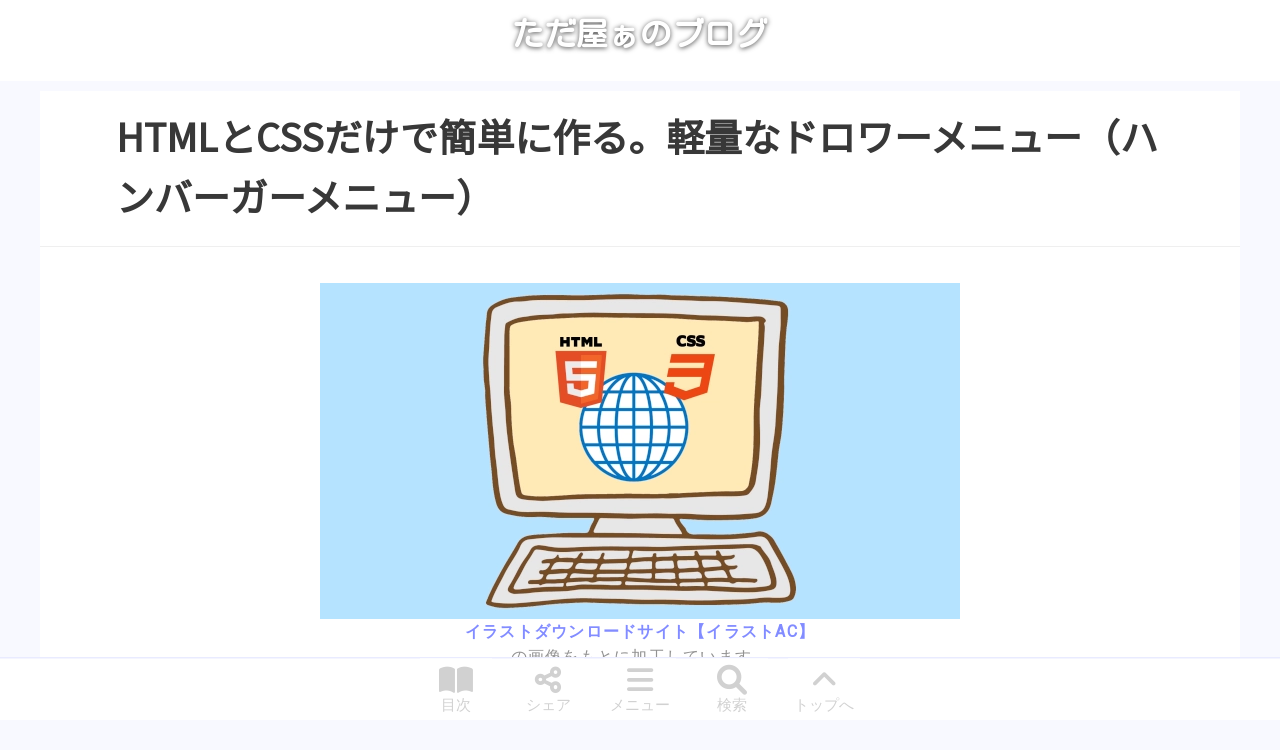

--- FILE ---
content_type: text/html; charset=UTF-8
request_url: https://tadtadya.com/html-css-how-to-drawer-menu/
body_size: 32423
content:
<!DOCTYPE HTML>
<html dir="ltr" lang="ja"
	prefix="og: https://ogp.me/ns#" >
<head prefix="og: http://ogp.me/ns# fb: http://ogp.me/ns/fb# article: http://ogp.me/ns/article#">
	<meta charset="UTF-8">
	
	<meta name="viewport" content="width=device-width,initial-scale=1.0">

	
		<!-- All in One SEO 4.2.8 - aioseo.com -->
		<title>HTMLとCSSだけで簡単に作る。軽量なドロワーメニュー（ハンバーガーメニュー） | ただ屋ぁのブログ</title>
		<meta name="description" content="javaScriptを使わずにHTMLとCSSだけでドロワーメニューを作ります。ハンバーガーメニューとも言います。スマホでよく見る3本線のボタンでメニューが出るやつです。だれでも分かるように、サンプルコードを少しずつステップを踏んで作りながら説明します。" />
		<meta name="robots" content="max-image-preview:large" />
		<meta name="msvalidate.01" content="2FC0864CBDF590C996B49B39A1C1055B" />
		<link rel="canonical" href="https://tadtadya.com/html-css-how-to-drawer-menu/" />
		<meta name="generator" content="All in One SEO (AIOSEO) 4.2.8 " />
		<meta property="og:locale" content="ja_JP" />
		<meta property="og:site_name" content="ただ屋ぁのブログ" />
		<meta property="og:type" content="article" />
		<meta property="og:title" content="HTMLとCSSだけで簡単に作る。ドロワーメニューを作る（ハンバーガーメニュー）" />
		<meta property="og:description" content="javaScriptを使わずにHTML&amp;CSSだけでドロワーメニューを作ります。ハンバーガーメニューとも言います。スマホでよく見る3本線のボタンでメニューが出るやつです。だれでも分かるように、サンプルコードを少しずつ作りながら説明します。" />
		<meta property="og:url" content="https://tadtadya.com/html-css-how-to-drawer-menu/" />
		<meta property="fb:app_id" content="1906503352942464" />
		<meta property="fb:admins" content="144692502756706" />
		<meta property="og:image" content="https://tadtadya.com/wp-content/uploads/2018/10/html5-css3-2-1.png" />
		<meta property="og:image:secure_url" content="https://tadtadya.com/wp-content/uploads/2018/10/html5-css3-2-1.png" />
		<meta property="og:image:width" content="1280" />
		<meta property="og:image:height" content="671" />
		<meta property="article:published_time" content="2019-07-27T07:02:30+00:00" />
		<meta property="article:modified_time" content="2021-07-25T01:53:35+00:00" />
		<meta property="article:publisher" content="https://facebook.com/tadtadya" />
		<meta name="twitter:card" content="summary" />
		<meta name="twitter:site" content="@tadtadya" />
		<meta name="twitter:title" content="HTMLとCSSだけで簡単に作る。ドロワーメニューを作る（ハンバーガーメニュー）" />
		<meta name="twitter:description" content="javaScriptを使わずにHTML&amp;CSSだけでドロワーメニューを作ります。ハンバーガーメニューとも言います。スマホでよく見る3本線のボタンでメニューが出るやつです。だれでも分かるように、サンプルコードを少しずつ作りながら説明します。" />
		<meta name="twitter:image" content="https://tadtadya.com/wp-content/uploads/2021/07/html5-css3-2.webp" />
		<meta name="google" content="nositelinkssearchbox" />
		<!-- All in One SEO -->

<meta name="keywords" content="ドロワーメニュー（ハンバーガーメニュー）" />
<meta name="robots" content="index" />
<link rel='dns-prefetch' href='//www.googletagmanager.com' />
<link rel='dns-prefetch' href='//use.fontawesome.com' />
<link rel='dns-prefetch' href='//i0.wp.com' />
<link rel='dns-prefetch' href='//pagead2.googlesyndication.com' />
<link rel='dns-prefetch' href='//cse.google.com' />
<link rel='dns-prefetch' href='//www.ac-associate.com' />
<link rel='dns-prefetch' href='//www29.a8.net' />
<link rel='dns-prefetch' href='//www15.a8.net' />
<link rel='dns-prefetch' href='//stats.wp.com' />
<link rel='dns-prefetch' href='//www.google.com' />
<link rel='dns-prefetch' href='//s0.wp.com' />
<link rel='dns-prefetch' href='//googleads.g.doubleclick.net' />
<link rel='dns-prefetch' href='//pixel.wp.com' />
<link rel='dns-prefetch' href='//fonts.googleapis.com' />
<link rel='dns-prefetch' href='//www.google-analytics.com' />
<link rel='dns-prefetch' href='//1.gravatar.com' />
<link rel='dns-prefetch' href='//www.googleapis.com' />
<link rel='dns-prefetch' href='//partner.googleadservices.com' />
<link rel='dns-prefetch' href='//adservice.google.com' />
<link rel='dns-prefetch' href='//fonts.gstatic.com' />
<link rel='dns-prefetch' href='//stats.g.doubleclick.net' />
<link rel='dns-prefetch' href='//tpc.googlesyndication.com' />
<link rel='dns-prefetch' href='//www.googletagservices.com' />
<link rel='dns-prefetch' href='//fundingchoicesmessages.google.com' />
<link rel='dns-prefetch' href='//www.gstatic.com' />
<link rel='dns-prefetch' href='//lh3.googleusercontent.com' />
<link rel='preconnect' href='//www.googletagmanager.com' />
<link rel='preconnect' href='//pagead2.googlesyndication.com' />
<link rel='preconnect' href='//cse.google.com' />
<link rel='preconnect' href='//www.google-analytics.com' />
<link rel='preconnect' href='//tpc.googlesyndication.com' />
<link rel="alternate" type="application/rss+xml" title="ただ屋ぁのブログ &raquo; HTMLとCSSだけで簡単に作る。軽量なドロワーメニュー（ハンバーガーメニュー） のコメントのフィード" href="https://tadtadya.com/html-css-how-to-drawer-menu/feed/" />
<link rel="preload" href="https://tadtadya.com/wp-content/uploads/2021/07/html5-css3-2.webp" as="image" imagesrcset="https://tadtadya.com/wp-content/uploads/2021/07/html5-css3-2.webp 640w, https://tadtadya.com/wp-content/uploads/2021/07/html5-css3-2-300x158.webp 300w, https://tadtadya.com/wp-content/uploads/2021/07/html5-css3-2-304x160.webp 304w, https://tadtadya.com/wp-content/uploads/2021/07/html5-css3-2-282x148.webp 282w" imagesizes="(max-width: 640px) 100vw, 640px" >
<link rel="preload" href="https://tadtadya.com/wp-includes/css/dist/block-library/style.min.css" media="all" as="style" />
<link rel='stylesheet' id='wp-block-library-css' href='https://tadtadya.com/wp-includes/css/dist/block-library/style.min.css' media="print" onload="this.media='all'" />
<style id='wp-block-library-inline-css'>
.is-style-h2df,.post-content .is-style-h2df{padding:.5em;border-top:1px solid #000;border-bottom:1px solid #000}
.is-style-h3df,.post-content .is-style-h3df{position:relative}.is-style-h3df:after,.is-style-h3df:before,.post-content .is-style-h3df:after,.post-content .is-style-h3df:before{position:absolute;content:""}.is-style-h3df:before,.post-content .is-style-h3df:before{top:0;left:0}.is-style-h3df,.post-content .is-style-h3df{padding-left:1.2em}.is-style-h3df:after,.is-style-h3df:before,.post-content .is-style-h3df:after,.post-content .is-style-h3df:before{width:.5em;height:1.4em;border-radius:5px}.is-style-h3df:after,.post-content .is-style-h3df:after{top:.25em;left:.25em}.is-style-h3df:before,.post-content .is-style-h3df:before{background:#828cff}.is-style-h3df:after,.post-content .is-style-h3df:after{background:rgba(206,210,255,.5)}.is-style-h3df,.post-content .is-style-h3df{border-bottom:1.5px solid #828cff}
.is-style-h4df,.post-content .is-style-h4df{position:relative}.is-style-h4df:after,.is-style-h4df:before,.post-content .is-style-h4df:after,.post-content .is-style-h4df:before{position:absolute;content:""}.is-style-h4df:before,.post-content .is-style-h4df:before{top:0;left:0;background:#828cff}.is-style-h4df:after,.post-content .is-style-h4df:after{background:rgba(206,210,255,.5)}.is-style-h4df,.post-content .is-style-h4df{padding:0 .5em .15em 2.25em;border-bottom:1.5px solid #828cff}.is-style-h4df:before,.post-content .is-style-h4df:before{border-radius:100%;width:1.2em;height:1.2em}.is-style-h4df:after,.post-content .is-style-h4df:after{border-radius:100%;top:.7em;left:.5em;width:.9em;height:.9em}
.is-style-h5df,.post-content .is-style-h5df{position:relative}.is-style-h5df:after,.is-style-h5df:before,.post-content .is-style-h5df:after,.post-content .is-style-h5df:before{position:absolute;content:""}.is-style-h5df:before,.post-content .is-style-h5df:before{top:0;left:0}.is-style-h5df,.post-content .is-style-h5df{border-bottom:1.5px solid #828cff}.is-style-h5df:before,.post-content .is-style-h5df:before{background:#828cff}.is-style-h5df:after,.post-content .is-style-h5df:after{background:rgba(206,210,255,.5)}.is-style-h5df,.post-content .is-style-h5df{padding:0 .5em .15em 2.25em}.is-style-h5df:before,.post-content .is-style-h5df:before{-webkit-transform:rotate(45deg);transform:rotate(45deg);width:1.05em;height:1.05em}.is-style-h5df:after,.post-content .is-style-h5df:after{-webkit-transform:rotate(45deg);transform:rotate(45deg);top:.8em;left:.4em;width:.9em;height:.9em}
.is-style-h6df,.post-content .is-style-h6df{position:relative}.is-style-h6df:after,.is-style-h6df:before,.post-content .is-style-h6df:after,.post-content .is-style-h6df:before{position:absolute;content:""}.is-style-h6df:before,.post-content .is-style-h6df:before{top:0;left:0}.is-style-h6df,.post-content .is-style-h6df{border-bottom:1.5px solid #828cff;padding:0 .5em .15em 2.25em}.is-style-h6df:before,.post-content .is-style-h6df:before{content:"\25BC";top:-.3em;font-size:1.5em;color:#828cff}.is-style-h6df:after,.post-content .is-style-h6df:after{content:"\25BC";top:.1em;left:.35em;font-size:1.3em;color:rgba(206,210,255,.5)}
.is-style-hdqaq,.post-content .is-style-hdqaq{border-bottom:1.5px solid #828cff}.is-style-hdqaq:after,.is-style-hdqaq:before,.post-content .is-style-hdqaq:after,.post-content .is-style-hdqaq:before{font-weight:700;position:absolute}.is-style-hdqaq,.post-content .is-style-hdqaq{font-weight:700;position:relative;padding:0 .5em .15em 2em;margin-bottom:17px}.is-style-hdqaq:before,.post-content .is-style-hdqaq:before{content:"Q";color:#ff9082;top:-.3em;left:.2em;z-index:2}.is-style-hdqaq:after,.post-content .is-style-hdqaq:after{content:"A";color:#828cff;top:.2em;left:.6em}
.is-style-hdqaa,.post-content .is-style-hdqaa{border-bottom:1.5px solid #828cff}.is-style-hdqaa:after,.is-style-hdqaa:before,.post-content .is-style-hdqaa:after,.post-content .is-style-hdqaa:before{font-weight:700;position:absolute}.is-style-hdqaa,.post-content .is-style-hdqaa{font-weight:700;position:relative;padding:0 .5em .15em 2em;margin-bottom:17px}.is-style-hdqaa:before,.post-content .is-style-hdqaa:before{font-size:.7em;content:"Q";color:#ccc;top:-.3em;left:.2em;z-index:2}.is-style-hdqaa:after,.post-content .is-style-hdqaa:after{font-size:1.2em;content:"A";color:#828cff;top:-.025em;left:.4em}
.post-content h2.is-style-h2lp,h2.is-style-h2lp{padding:.5rem .8rem calc(.5rem - 5px);background:rgba(255,130,165,.7);border:none;border-bottom:5px solid rgba(255,79,128,.7);color:#fff;font-weight:500}
</style>
<link rel="preload" href="https://tadtadya.com/wp-content/plugins/origin-block/editor.css?ver=1654688279" media="all" as="style" />
<link rel='stylesheet' id='origin-block-css' href='https://tadtadya.com/wp-content/plugins/origin-block/editor.css?ver=1654688279' media="print" onload="this.media='all'" />
<style id='origin-block-inline-css'>
abbr,acronym,address,applet,article,aside,audio,b,big,blockquote,body,canvas,caption,center,cite,code,dd,del,details,dfn,div,dl,dt,em,embed,fieldset,figcaption,figure,footer,form,h1,h2,h3,h4,h5,h6,header,hgroup,html,i,iframe,img,ins,kbd,label,legend,li,mark,menu,nav,object,ol,output,p,pre,q,ruby,s,samp,section,small,span,strike,strong,sub,summary,sup,table,tbody,td,tfoot,th,thead,time,tr,tt,u,ul,var,video{margin:0;padding:0;border:0;font:inherit;font-size:100%;vertical-align:baseline}a{margin:0;padding:0;border:0;vertical-align:baseline}html{line-height:1}ol,ul{list-style:none}table{border-collapse:collapse;border-spacing:0}caption,td,th{text-align:left;font-weight:400;vertical-align:middle}blockquote,q{quotes:none}blockquote:after,blockquote:before,q:after,q:before{content:"";content:none}a img{border:none}article,aside,details,figcaption,figure,footer,header,hgroup,main,menu,nav,section,summary{display:block}::-webkit-scrollbar{width:7px;height:7px}::-webkit-scrollbar-thumb{background:rgba(130,255,144,.5);border-radius:16px}article,aside,details,figcaption,figure,footer,header,hgroup,nav,section,summary{display:block}details[open] summary{margin-bottom:.5em}details[open] summary:before{content:"\f0d7";top:0}summary{position:relative;padding-left:1em;list-style:none}summary::-webkit-details-marker{display:none}summary:before{position:absolute;content:"\f0da";font-size:1.5em;left:0;top:-.2em}audio,canvas,video{display:inline-block}audio:not([controls]){display:none;height:0}[hidden]{display:none}html{font-size:16px;-webkit-text-size-adjust:100%;-ms-text-size-adjust:100%;scroll-behavior:smooth}@media (prefers-reduced-motion:reduce){html{scroll-behavior:auto}}body{margin:0;line-height:1.6;font-family:"Noto Serif",Roboto,Font Awesome\ 6 Free,Font Awesome\ 6 Brands,serif;overflow-wrap:break-word;word-break:normal;color:#383838}body:lang(ja){font-family:Roboto,游ゴシック体,YuGothic,游ゴシック Medium,Yu Gothic Medium,ヒラギノ角ゴ Pro W3,Hiragino Kaku Gothic Pro,Verdana,メイリオ,Meiryo,Osaka,ＭＳ Ｐゴシック,MS PGothic,Font Awesome\ 6 Free,Font Awesome\ 6 Brands,sans-serif}h1,h2,h3{clear:both}h2,h3,h4,h5,h6{margin:3em 0 1.2em}h1{margin:36px 0}h1,h2{font-size:22px}h3,h4,h5,h6{font-size:18px}h1,h2,h3,h4,h5,h6{font-family:"Noto Serif",Roboto,Font Awesome\ 6 Free,Font Awesome\ 6 Brands,serif}h1:lang(ja),h2:lang(ja),h3:lang(ja),h4:lang(ja),h5:lang(ja),h6:lang(ja){font-family:Noto Sans JP,Roboto,游ゴシック体,YuGothic,游ゴシック Medium,Yu Gothic Medium,ヒラギノ角ゴ Pro W3,Hiragino Kaku Gothic Pro,Verdana,メイリオ,Meiryo,Osaka,ＭＳ Ｐゴシック,MS PGothic,Font Awesome\ 6 Free,Font Awesome\ 6 Brands,sans-serif}a{-webkit-transition:all .3s ease-in-out;-o-transition:all .3s ease-in-out;transition:all .3s ease-in-out;text-decoration:none}a:active,a:focus,a:hover{outline:0}*{-webkit-box-sizing:border-box;box-sizing:border-box;-webkit-tap-highlight-color:rgba(0,0,0,0);-webkit-box-shadow:none;box-shadow:none;outline:none}b,strong{font-weight:700}small{font-size:80%}sub,sup{font-size:75%;line-height:0;position:relative;vertical-align:baseline}sup{top:-.5em}sub{bottom:-.25em}nav ol,nav ul{list-style:none;list-style-image:none}.ul .li{display:block}.inline-list li{display:inline-block}img{max-width:100%;height:auto;vertical-align:middle;border:0;-ms-interpolation-mode:bicubic}svg:not(:root){overflow:hidden}figure{margin:0}figcaption{text-align:center;font-size:.8em;color:#b8b8b8}fieldset{border:1px solid #e5e5e5;margin:0 2px;padding:.35em .625em .75em}legend{border:0;padding:0;white-space:normal}button,input,select,textarea{font-size:100%;margin:0;vertical-align:baseline}button{border:none}button,input{line-height:normal}.btn,button,html input[type=button],input[type=reset],input[type=submit]{cursor:pointer;-webkit-appearance:none}button[disabled],input[disabled]{cursor:default}input[type=checkbox],input[type=radio]{-webkit-box-sizing:border-box;box-sizing:border-box;padding:0}input[type=search]{-webkit-appearance:textfield;-webkit-box-sizing:border-box;box-sizing:border-box}input[type=search]::-webkit-search-cancel-button,input[type=search]::-webkit-search-decoration{-webkit-appearance:none}button::-moz-focus-inner,input::-moz-focus-inner{border:0;padding:0}textarea{overflow:auto;vertical-align:top}form input[type=date],form input[type=email],form input[type=number],form input[type=tel],form input[type=text],form input[type=url],form textarea{border-radius:3px;padding:8px 13px;max-width:100%;border:1px solid #ccc;outline:none;-webkit-box-sizing:border-box;box-sizing:border-box}form textarea{width:80%}form button,form input[type=submit]{padding:12px 20px;border:none}form button:hover,form input[type=submit]:hover{cursor:pointer}table{line-height:1.8;font-size:.9em;color:#525252}table caption{text-align:center;font-weight:700;font-size:.8em}td,th{border:1px solid #e5e5e5;padding:8px 13px;white-space:pre}tr{background:#fff}tr:nth-child(2n) td{background:rgba(244,245,255,.3)}iframe{margin:0}.clear{clear:both}.clearfix:before{display:inline-table}.clearfix:after{content:"";display:block;clear:both}.wrap{margin:0 10px;-webkit-box-sizing:border-box;box-sizing:border-box}.wrap:before{display:inline-table}.wrap:after{content:"";display:block;clear:both}#logo{margin:0}#header{background:#fff;border-bottom:none;width:100%}#header #logo{text-align:center;font-size:24px}#header #logo img{vertical-align:top}#header #logo a{font-weight:700;color:#fff;text-shadow:0 1px 5px rgba(0,0,0,.7);font-family:Courgette,cursive,Kosugi Maru,sans-serif}.widget_eu_cookie_law_widget{z-index:501}#header-g-nav{position:fixed;bottom:0;font-size:14px;z-index:500;background:#fff;width:100%;border-top:1.5px solid rgba(219,222,255,.6);display:-webkit-box;display:-ms-flexbox;display:flex;-webkit-box-pack:center;-ms-flex-pack:center;justify-content:center}#header-g-nav .menu-close:before,#header-g-nav .menu-mk:before{font-size:24px}#header-g-nav .menu-mk{text-align:center;line-height:1;color:#d1d1d1;background:hsla(0,0%,100%,.7);width:60px;font-size:.8rem;padding:5px 0;margin:0 10px;border:2px solid hsla(0,0%,100%,0)}#header-g-nav .menu-mk:hover{cursor:pointer;border-color:#d1d1d1;border-radius:5px}#header-g-nav .menu-mk:before{display:block;margin-bottom:3px}#header-g-nav .menu-close{position:fixed;-webkit-transition:bottom .4s ease-in-out,top .4s ease-in-out;-o-transition:bottom .4s ease-in-out,top .4s ease-in-out;transition:bottom .4s ease-in-out,top .4s ease-in-out;display:-webkit-box;display:-ms-flexbox;display:flex;-webkit-box-pack:center;-ms-flex-pack:center;justify-content:center;-webkit-box-align:center;-ms-flex-align:center;align-items:center;z-index:502;color:#fff;background:rgba(56,56,56,.7);width:99%;text-align:center;border-radius:32px}#header-g-nav .menu-close:hover{cursor:pointer}#header-g-nav .menu-close:before{content:"\f00d";font-family:Font Awesome\ 6 Free;font-weight:900}#header-g-nav .menu-frame{width:100%;height:100vh;padding:2px 0 3rem;z-index:501;color:#383838;position:fixed;-webkit-transition:bottom .4s ease-in-out,top .4s ease-in-out;-o-transition:bottom .4s ease-in-out,top .4s ease-in-out;transition:bottom .4s ease-in-out,top .4s ease-in-out;display:-webkit-box;display:-ms-flexbox;display:flex;-webkit-box-pack:center;-ms-flex-pack:center;justify-content:center;-webkit-box-align:center;-ms-flex-align:center;align-items:center;background:rgba(130,140,255,.2);-webkit-backdrop-filter:blur(5px);backdrop-filter:blur(5px)}#header-g-nav .gnav-mk:before{content:"\f0c9";font-family:Font Awesome\ 6 Free;font-weight:900}#header-g-nav .toc-mk:before{content:"\f518";font-family:Font Awesome\ 6 Free;font-weight:900}#header-g-nav .share-mk:before{content:"\f1e0";font-family:Font Awesome\ 6 Free;font-weight:900}#header-g-nav .search-mk:before{content:"\f002";font-family:Font Awesome\ 6 Free;font-weight:900}#header-g-nav .top-mk:before{content:"\f106";font-family:Font Awesome\ 6 Free;font-weight:900}#gnav-chk~#admin-menu,#gnav-chk~.menu-close,#search-chk~#search-menu,#search-chk~.menu-close,#share-chk~#share-menu,#share-chk~.menu-close,#toc-chk~#toc-menu,#toc-chk~.menu-close{bottom:-150vh;left:0}#gnav-chk:checked~.gnav-close,#search-chk:checked~.search-close,#share-chk:checked~.share-close,#toc-chk:checked~.toc-close{bottom:10px;left:0}#gnav-chk:checked~#admin-menu,#search-chk:checked~#search-menu,#share-chk:checked~#share-menu,#toc-chk:checked~#toc-menu{bottom:0;left:0}#gnav-chk,#share-chk,#sns-share-icon,#toc-chk{display:none}#share-chk:checked~#share-menu #sns-share-icon{display:-webkit-box;display:-ms-flexbox;display:flex;-ms-flex-flow:wrap;flex-flow:wrap;-webkit-box-pack:center;-ms-flex-pack:center;justify-content:center}#search-chk{display:none}#search-chk~#search-menu #___gcse_0 .gsc-control-wrapper-cse,#search-chk~.menu-close #___gcse_0 .gsc-control-wrapper-cse{max-height:100vh;overflow-x:hidden;overflow-y:auto;padding:20px 0}#search-chk~#search-menu #___gcse_0 .gsc-results-wrapper-visible,#search-chk~.menu-close #___gcse_0 .gsc-results-wrapper-visible{padding-bottom:30px}#admin-menu .menu-item{min-width:230px;margin:2rem auto}#admin-menu .menu-item a{border-radius:32px;color:#fff;padding:5px 10px}#admin-menu .menu-item .menu-item{margin-left:.5rem}#admin-menu .top-ul{display:-webkit-box;display:-ms-flexbox;display:flex;-ms-flex-flow:wrap;flex-flow:wrap;-webkit-box-pack:center;-ms-flex-pack:center;justify-content:center;padding:50px 3px 20px;max-height:100%;border-radius:10px;font-size:.9rem;overflow-x:hidden;overflow-y:auto}#admin-menu .top-ul>.menu-item{margin:.5rem .5rem 1rem}#admin-menu .top-ul>.menu-item:nth-child(5n+1)>a{border:7px double #ff9cdf;background:#ff69cf}#admin-menu .top-ul>.menu-item:nth-child(5n+1) .sub-menu a{border:4px double #ffa8e3;background:#ff75d3}#admin-menu .top-ul>.menu-item:nth-child(5n+1) .sub-menu .sub-menu a{border:2px double #ffb5e7;background:#ff82d7}#admin-menu .top-ul>.menu-item:nth-child(5n+2)>a{border:7px double #ff9cb7;background:#ff6993}#admin-menu .top-ul>.menu-item:nth-child(5n+2) .sub-menu a{border:4px double #ffa8c1;background:#ff759c}#admin-menu .top-ul>.menu-item:nth-child(5n+2) .sub-menu .sub-menu a{border:2px double #ffb5ca;background:#ff82a5}#admin-menu .top-ul>.menu-item:nth-child(5n+3)>a{border:7px double #ffa79c;background:#ff7969}#admin-menu .top-ul>.menu-item:nth-child(5n+3) .sub-menu a{border:4px double #ffb2a8;background:#ff8575}#admin-menu .top-ul>.menu-item:nth-child(5n+3) .sub-menu .sub-menu a{border:2px double #ffbdb5;background:#ff9082}#admin-menu .top-ul>.menu-item:nth-child(5n+4)>a{border:7px double #9ccbff;background:#69b1ff}#admin-menu .top-ul>.menu-item:nth-child(5n+4) .sub-menu a{border:4px double #a8d2ff;background:#75b7ff}#admin-menu .top-ul>.menu-item:nth-child(5n+4) .sub-menu .sub-menu a{border:2px double #b5d9ff;background:#82beff}#admin-menu .top-ul>.menu-item:nth-child(5n+5)>a{border:7px double #ce9cff;background:#b669ff}#admin-menu .top-ul>.menu-item:nth-child(5n+5) .sub-menu a{border:4px double #d5a8ff;background:#bc75ff}#admin-menu .top-ul>.menu-item:nth-child(5n+5) .sub-menu .sub-menu a{border:2px double #dbb5ff;background:#c282ff}#admin-menu .top-ul .menu-item-28785>a{border:7px double #fff;background:rgba(0,0,0,.75)}#admin-menu .top-ul .sub-menu-btn{display:none}#admin-menu .top-ul .sub-menu-btn-mk:hover{cursor:pointer}#admin-menu .top-ul input[id^=admin-menu-sub-menu-]~.sub-menu{display:none}#admin-menu .top-ul input[id^=admin-menu-sub-menu-]~.sub-menu-btn-mk{padding:15px 0 0 15px;display:block}#admin-menu .top-ul input[id^=admin-menu-sub-menu-]~.sub-menu-btn-mk:before{content:"\f055";font-family:Font Awesome\ 6 Free;font-weight:900;background:-o-linear-gradient(45deg,#fff,#383838);background:linear-gradient(45deg,#fff,#383838);color:#fff;font-size:1.3rem;border-radius:50%;padding:1.5px}#admin-menu .top-ul input[id^=admin-menu-sub-menu-]:checked~.sub-menu{display:block}#admin-menu .top-ul input[id^=admin-menu-sub-menu-]:checked~.sub-menu-btn-mk:before{content:"\f056";font-family:Font Awesome\ 6 Free;font-weight:900}#admin-menu .top-ul .menu-item-1437>a,#admin-menu .top-ul .menu-item-1452>a,#admin-menu .top-ul .menu-item-2115>a,#admin-menu .top-ul .menu-item-2210>a,#admin-menu .top-ul .menu-item-2260>a,#admin-menu .top-ul .menu-item-2261>a,#admin-menu .top-ul .menu-item-2352>a,#admin-menu .top-ul .menu-item-12124>a,#admin-menu .top-ul .menu-item-12133>a,#admin-menu .top-ul .menu-item-12135>a,#admin-menu .top-ul .menu-item-12136>a,#admin-menu .top-ul .menu-item-25573>a,#admin-menu .top-ul .menu-item-28785>a{display:-webkit-box;display:-ms-flexbox;display:flex;-webkit-box-orient:vertical;-webkit-box-direction:normal;-ms-flex-direction:column;flex-direction:column;-webkit-box-align:center;-ms-flex-align:center;align-items:center}#admin-menu .top-ul .menu-item-1437>a:before,#admin-menu .top-ul .menu-item-1452>a:before,#admin-menu .top-ul .menu-item-2115>a:before,#admin-menu .top-ul .menu-item-2210>a:before,#admin-menu .top-ul .menu-item-2260>a:before,#admin-menu .top-ul .menu-item-2261>a:before,#admin-menu .top-ul .menu-item-2352>a:before,#admin-menu .top-ul .menu-item-12124>a:before,#admin-menu .top-ul .menu-item-12133>a:before,#admin-menu .top-ul .menu-item-12135>a:before,#admin-menu .top-ul .menu-item-12136>a:before,#admin-menu .top-ul .menu-item-25573>a:before,#admin-menu .top-ul .menu-item-28785>a:before{font-size:2em;color:#f4f5ff;text-shadow:0 1px 4px rgba(43,45,45,.3);font-weight:900}#admin-menu .top-ul .menu-item-1437>a:before,#admin-menu .top-ul .menu-item-2115>a:before{content:"\f015"}#admin-menu .top-ul .menu-item-2352>a:before,#admin-menu .top-ul .menu-item-12124>a:before{content:"\f02d"}#admin-menu .top-ul .menu-item-2210>a:before,#admin-menu .top-ul .menu-item-12133>a:before{content:"\f772"}#admin-menu .top-ul .menu-item-2261>a:before,#admin-menu .top-ul .menu-item-12135>a:before{content:"\f0ac"}#admin-menu .top-ul .menu-item-2260>a:before,#admin-menu .top-ul .menu-item-12136>a:before{content:"\f109"}#admin-menu .top-ul .menu-item-1452>a:before{content:"\f0f4"}#admin-menu .top-ul .menu-item-25573>a:before,#admin-menu .top-ul .menu-item-28785>a:before{content:"\f002"}#toc-global-navi{max-height:100%;overflow-x:hidden;overflow-y:auto;display:inline-block}#sns-share-icon .item{width:100px;padding:.7rem .5rem .5rem;border-radius:10px;margin:1rem;color:#fff}#sns-share-icon .item .i,#sns-share-icon .item i{font-size:2rem;margin-bottom:12px}#sns-share-icon .box{display:-webkit-box;display:-ms-flexbox;display:flex;-webkit-box-orient:vertical;-webkit-box-direction:normal;-ms-flex-flow:column;flex-flow:column;-webkit-box-align:center;-ms-flex-align:center;align-items:center;height:100%;position:relative}#sns-share-icon .box a{display:block;position:absolute;left:0;top:0;right:0;bottom:0}#sns-share-icon .line .icon-back,#sns-share-icon .pocket .icon-back{background:#fff;display:block;position:absolute}#sns-share-icon .line i,#sns-share-icon .pocket i{position:relative}#sns-share-icon .twitter{background:#00aced}#sns-share-icon .facebook{background:#1877f2}#sns-share-icon .line{background:#1dcd00;padding-top:0}#sns-share-icon .line .icon-back{width:2.8rem;height:2.5rem;margin-top:10px}#sns-share-icon .line i{font-size:3.5rem;margin-bottom:0}#sns-share-icon .hatebu{padding-top:.2rem;background:#7db4e8}#sns-share-icon .hatebu .i{font-family:Verdana;font-weight:700;margin-bottom:0}#sns-share-icon .pocket{background:#ee4056}#sns-share-icon .pocket .icon-back{width:2.35rem;height:2.1rem;border-radius:4px 4px 19px 19px}#sns-share-icon .feedly{background:#2bb24c}#search-menu{-webkit-box-orient:vertical;-webkit-box-direction:normal;-ms-flex-flow:column;flex-flow:column}#search-menu p{margin-bottom:1em}.breadcrumb{margin:0 0 15px;overflow:hidden;font-size:.875rem;line-height:22px;padding:0}.breadcrumb li{float:left;margin-left:10px}.breadcrumb li a i,.breadcrumb li a span{color:#828cff}.breadcrumb li a:hover{text-decoration:underline}.breadcrumb li:first-of-type{margin-left:0}#main{width:100%}.main-inner{-webkit-box-sizing:border-box;box-sizing:border-box;letter-spacing:.07em}.main-inner pre{letter-spacing:normal}.one-column .main-inner{margin:0 auto}#content{margin-top:10px}#content .wrap{padding:15px 0 52px;background:#fff}body.home #content .wrap{padding-top:52px}.cat-header,article.page,article.post,article.seo101,article.wp101{margin-bottom:40px;background:#fff;border:1px solid #e5e5e5}article.post{border:none}.post-loop-wrap article.post,article.page{border:1px solid #e5e5e5;border-radius:20px}.content-none{padding-top:40px}.cat-content a{color:#828cff}.post-header{padding:42px 20px 0;background-color:rgba(0,0,0,0)}.post-header a{color:#828cff}.post-content,article.page .post-header{padding:20px}.single-post .post-header{padding:0 20px}.cat-header .post-header,.cat-header .post-title,article.page .post-header,article.page .post-title{margin-bottom:0}.post-header-meta{overflow:visible}.post-header-meta:after{content:"";clear:both;display:block}.post-meta{display:-webkit-box;display:-ms-flexbox;display:flex;margin-bottom:2em}.post-meta li{margin-top:0;font-size:14px}.post-meta li:first-child{margin-right:20px;padding-right:24px}.single-post .post-meta{margin-bottom:0}.post-title{margin:0 auto 36px;font-size:20px;clear:both;font-weight:700;padding-bottom:20px}body.page .post-title{margin-bottom:0}.post-title a{color:#383838}.post-title a:hover{color:#f24e4f}.single-post .post-title{padding-left:20px;padding-right:20px;border-bottom:none}.post-content{overflow:hidden;padding-top:1.8em}.post-content h1,.post-content h2,.post-content h3,.post-content h4,.post-content h5,.post-content h6{font-weight:700;line-height:1.4}.post-content h3,.post-content h4,.post-content h5,.post-content h6{border-bottom:1px solid #efefef}.post-content h5,.post-content h6{font-size:1rem}.post-content h2{font-size:20px;padding:0 0 12px}.post-content h2:first-child{margin:0 0 32px}.post-content h3{font-size:18px;padding:0 13px}.post-content h4{font-size:1.0625rem}.post-content p,.post-content pre{line-height:1.6}.post-content p{margin:0 0 1.6em}.post-content pre{margin:0 0 2.5rem;padding:20px 1em;font-family:Consolas,Monaco,Andale Mono,Ubuntu Mono,monospace}.post-content dl,.post-content menu,.post-content ol,.post-content ul{margin:0 0 2em}.post-content li{margin:6px 0}.post-content dd{margin:0 0 20px}.post-content ol,.post-content ul{padding:0 0 0 20px;list-style:disc}.post-content ol ol,.post-content ol ul,.post-content ul ol,.post-content ul ul{margin:0}.post-content ol{list-style:decimal}.post-content dl dt{font-weight:700;margin-bottom:4px}.post-content dl dd{margin:0 0 20px;border-left:4px solid #e5e5e5;padding:0 0 0 10px}.post-content table{max-width:100%}.post-content table td,.post-content table th{padding:8px 10px;border:1px solid #ddd}.post-content table td:last-child,.post-content table th:last-child{margin-bottom:0}.post-content table th{overflow-wrap:normal}.post-content table th,.post-content table thead,.post-content table thead td{background:#b5ffea}.post-content table.table-line table,.post-content table.table-line td,.post-content table.table-line th{border-color:#fff}.post-content table.table-line th{background:rgba(0,0,0,0);color:#383838;font-weight:700}.post-content table.table-line thead th{color:#fff}.post-content table.table-line tr{background:#eee}.post-content table.table-line tr:nth-child(odd){background:#ddd}.post-content hr{border-bottom:1px solid #efefef;margin:20px 0;clear:both}.post-content a{color:#828cff}.post-thumbnail{margin-bottom:4em}.post-header .post-thumbnail,.post-loop-wrap .post-header .post-thumbnail{text-align:center}.cat-content-area{margin-top:16px}.cat-content-area p{margin-bottom:1.6em}.cat-header{background:#fff;padding:20px;margin-bottom:30px}.post-loop-wrap article{width:100%;margin:0 0 60px}.post-loop-wrap article p{margin-top:0}.post-loop-wrap .post-thumbnail{margin-bottom:2em;max-width:258px}.post-loop-wrap .post-meta{margin-bottom:1rem}.post-loop-wrap .post-title{margin-bottom:0;padding-bottom:0}.post-loop-wrap .post-content{width:auto;text-align:center;padding:2em 20px}.post-loop-wrap .post-content *{text-align:left}.post-loop-wrap .post-content-left .post-thumbnail,.post-loop-wrap .post-content-right .post-thumbnail{margin-left:auto;margin-right:auto;float:none}.single-lp{padding:40px 0}.single-lp .lp-wrap{padding:24px 0;margin:0 24px 24px;border:1px solid #efefef;background:#fff;-webkit-box-shadow:0 0 1px 1px #efefef;box-shadow:0 0 1px 1px #efefef;border-radius:5px}.single-lp .lp-thumbnail{float:right;margin:0 0 13px 13px;border:1px solid #ccc}.single-lp .lp-thumbnail img{vertical-align:top}.single-lp .post-content{overflow:hidden}.single-lp #lp-header{padding:0 24px;background:#fff}.single-lp #lp-header .lp-title{padding:0;margin:0;font-size:21px;color:#2581c4;border-bottom:1px solid #efefef}.single-lp #content{padding:20px;overflow:hidden}.single-lp .main-inner{overflow:hidden}.single-lp #side dd,.single-lp #side dl,.single-lp #side dt{width:100%;margin:0 0 20px;padding:0}.single-lp #side dt{margin-bottom:8px}#side{padding-top:42px}.one-column #side{display:none}.side-widget-area{padding:0}.side-widget{margin-bottom:40px;padding-bottom:40px;line-height:1.6;font-size:14px}.side-widget .side-title{color:#fff;background:#ced2ff;border-bottom:3px solid #dbdeff;margin:0 0 1em;text-align:center;display:-webkit-box;display:-ms-flexbox;display:flex;-webkit-box-orient:vertical;-webkit-box-direction:normal;-ms-flex-flow:column nowrap;flex-flow:column nowrap;padding:5px 0;font-size:1.2rem}.side-widget ul li{margin:11px 0;padding:5px 0;border:none}.side-widget .ul .li{margin:11px 0;padding:5px;border:none}.side-widget a span{color:#5e6265}.side-widget a:hover span{color:#2581c4}.widget_archive .screen-reader-text{display:none;width:0;margin-left:0}.widget_archive select{height:1.5rem}.aligncenter,.alignleft,.alignright,div.aligncenter{margin-left:auto;margin-right:auto}.aligncenter,div.aligncenter{clear:both;display:block}.alignleft,.alignright{float:none}.post-content img.alignleft{float:left;margin-right:15px;margin-bottom:15px}.post-content img.alignright{float:right;margin-left:15px;margin-bottom:15px}.wp-block-table.aligncenter,.wp-block-table.alignleft,.wp-block-table.alignright{display:block}.wp-block-table{margin-bottom:48px}.wp-block-table table{width:auto;margin-left:auto;margin-right:auto}.sp-hide{display:none}.sp-show{display:block}.display-none{display:none}#google_translate_element{padding-left:10px;margin:10px auto 20px;height:50px}#google_translate_element .goog-te-combo{border-radius:4px;padding:2px}.widget_archive select{height:1.8rem!important}.about-the-site code{font-family:inherit}.fa-facebook-f{font-size:2rem;border:#fff;color:#fff}.fa-facebook-square{font-size:2rem;border:#1877f2;color:#1877f2}.fa-facebook{color:#1877f2}.fa-twitter-square,.twitter_icon a{font-size:2rem;border:#00aced!important;color:#00aced!important}.fa-twitter{font-size:2rem;border:#fff;color:#fff}.fa-get-pocket{font-size:2rem;border:#ee4056;color:#ee4056}.fa-rss-square{font-size:2rem;border:#2bb24c;color:#2bb24c}.fa-rss{color:#fff}.fa-line{color:#1dcd00}.side-widget .made-tool-web-ul{margin:0 5px;border:1px outset #e5e5e5}.side-widget .made-tool-web-li{font-size:.8rem;font-weight:700;padding:5px;color:#757575}.side-widget .made-tool-web-li:hover{color:#f24e4f}.image-caption{height:2em;font-size:.9em;color:#929292}.post-content .ul-introduction-book,.ul-introduction-book{list-style:none;padding-left:0}.li-introduction-book{border-bottom:1px solid #e5e5e5;padding:30px 0;margin:30px auto}#post-404:before{content:"\f5b3";font-size:270px;display:block;text-align:center;color:#ebebeb}.post-content blockquote,blockquote{background:#fafafa;position:relative;border:1px solid #beff82;display:table;quotes:"“" "”" "‘" "’";border-radius:10px;padding:30px 1em 35px;margin:0 auto 28px}.post-content blockquote:after,.post-content blockquote:before,blockquote:after,blockquote:before{position:absolute;font-family:serif;font-size:5rem;line-height:1rem;color:#beff82}.post-content blockquote:before,blockquote:before{content:open-quote;left:-1.25rem;top:1.9rem}.post-content blockquote:after,blockquote:after{content:close-quote;right:-1.25rem;bottom:-.1em}.post-content blockquote cite,blockquote cite{position:absolute;right:20px;bottom:0;color:grey;font-size:.875rem;line-height:2em}.post-content blockquote :last-child,blockquote :last-child{margin-bottom:0}.cstm-tbl{display:table;margin:3em auto}.cstm-tbl .cstm-tr{padding:0;margin:2em 0;list-style:none}.cstm-tbl .cstm-td,.cstm-tbl .cstm-th{padding:.5em;margin:0;vertical-align:middle;text-align:center}.cstm-tbl .cstm-td code,.cstm-tbl .cstm-th code{font-family:inherit}.cstm-thd{display:table-header-group;border-bottom:4px double #e5e5e5}.cstm-tft,.cstm-thd{padding:.5em;border-top:4px double #e5e5e5}.cstm-tft{display:table-footer-group}.cstm-th{color:#fff;background:#7580ff}.cstm-td{color:#5e6265;border:1px solid #e5e5e5;border-top:none}@media screen and (min-width:768px){.cstm-tbl .cstm-tr{display:table-row}.cstm-tbl .cstm-tr:last-of-type .cstm-td{border-bottom:1px solid #e5e5e5}.cstm-tbl .cstm-td,.cstm-tbl .cstm-th{display:table-cell}.cstm-tbl .cstm-th{border-bottom:1px solid #e5e5e5}.cstm-tbl .cstm-td{border:1px solid #e5e5e5;border-bottom:none;border-left:none}}.bdr{border:1px solid #ccc;padding:1em}.bold{font-weight:700}.block{display:block}.list-circle,.post-content .list-circle{list-style-type:circle}.box-w-auto{display:inline-block}.center{margin-left:auto;margin-right:auto}.cell-center td,.cell-center th,.center,.th-center th,.th-center thead{text-align:center}.font-size-90{font-size:.9em}.font-size-80{font-size:.8em}.font-size-75{font-size:.75em}.flex-col{display:-webkit-box;display:-ms-flexbox;display:flex;-webkit-box-orient:vertical;-webkit-box-direction:normal;-ms-flex-direction:column;flex-direction:column}.a-col-none{color:#383838}.a-col-none:hover{color:#828cff;cursor:pointer}.scroll-table .tbl-pre-wrap td,.tbl-pre-wrap td{white-space:pre-wrap}.afi-box,.afi-btn{margin:3em auto 4em}.afi-btn a{background:rgba(255,130,165,.7);color:#fff;border-radius:2em;border-bottom:.3em solid rgba(255,79,128,.7);padding:.5em 1em .2em;text-align:center}.afi-btn a:hover{background:rgba(255,181,202,.7);border-bottom:5px solid rgba(255,130,165,.7)}.post-content .idx-lst .idx-lst-ul{margin:0}#idx-lst-chk{display:none}#idx-lst-chk~.idx-lst-hd:after{content:"close";padding:0 8px;border-radius:32px;border:1px solid #fff;font-size:.85em;margin-left:2em}#idx-lst-chk:checked~.idx-lst-hd:after{content:"open"}#idx-lst-chk:checked~.idx-lst-bd{display:none}#gnav .idx-lst,.idx-lst{display:table;margin:3em auto;letter-spacing:normal;border-radius:10px}#gnav .idx-lst .idx-lst-hd,.idx-lst .idx-lst-hd{display:block;border-radius:10px 10px 0 0;background:#c1c6ff;color:#fff;font-size:1.2em;padding:5px 20px;text-align:center;cursor:pointer}#gnav .idx-lst .idx-lst-hd>*,.idx-lst .idx-lst-hd>*{margin:auto .5em;display:inline-block}#gnav .idx-lst .idx-lst-bd,.idx-lst .idx-lst-bd{-webkit-box-shadow:0 1px 1px .2px #e5e5e5;box-shadow:0 1px 1px .2px #e5e5e5;border:1px solid #e5e5e5;border-top:none;padding-bottom:1em;background:#fff}#gnav .idx-lst .idx-lst-ul,.idx-lst .idx-lst-ul{padding:0 .4em}#gnav .idx-lst .idx-lst-li,.idx-lst .idx-lst-li{list-style:none;padding:0 .2em;margin:auto 0 .7em;font-weight:700;font-size:.85em}#gnav .idx-lst .idx-lst-li a,.idx-lst .idx-lst-li a{color:#6b6b6b;border-bottom:1px solid}#gnav .idx-lst .idx-lst-li a:hover,.idx-lst .idx-lst-li a:hover{border-bottom:none}#gnav .idx-lst .idx-lst-li .ico,.idx-lst .idx-lst-li .ico{color:#dbdeff;font-size:90%;padding:.4em .5em 0 0}#gnav .idx-lst .idt0,.idx-lst .idt0{margin:0 auto auto .3em;padding-top:1.6em}#gnav .idx-lst .idt0 a,.idx-lst .idt0 a{border-bottom-color:rgba(0,0,0,.4)}#gnav .idx-lst .idt0 .ico,.idx-lst .idt0 .ico{color:#c1c6ff}#gnav .idx-lst .idt1,.idx-lst .idt1{margin:1.3em auto auto .75em}#gnav .idx-lst .idt1 a,.idx-lst .idt1 a{border-bottom-color:rgba(0,0,0,.35)}#gnav .idx-lst .idt1 .ico,.idx-lst .idt1 .ico{color:#ced2ff}#gnav .idx-lst .idt2,.idx-lst .idt2{margin:1em auto auto 1.5em}#gnav .idx-lst .idt2 a,.idx-lst .idt2 a{border-bottom-color:rgba(0,0,0,.25)}#gnav .idx-lst .idt3,.idx-lst .idt3{margin:.7em auto auto 2.25em}#gnav .idx-lst .idt3 a,.idx-lst .idt3 a{border-bottom-color:rgba(0,0,0,.15)}#gnav .idx-lst .idt4,.idx-lst .idt4{margin:.6em auto auto 3em}#gnav .idx-lst .idt4 a,.idx-lst .idt4 a{border-bottom-color:rgba(0,0,0,.05)}.idx-lst.pages .idx-lst-li{display:-webkit-box;display:-ms-flexbox;display:flex;-webkit-box-align:start;-ms-flex-align:start;align-items:flex-start;padding:0;color:#6b6b6b}.idx-lst.pages .idx-lst-li *{display:block}.idx-lst.pages .idx-lst-li .p{margin-right:.2em}.idx-lst.pages .idx-lst-li .hidden{visibility:hidden}.idx-lst.pages .idx-lst-li .current{color:#ff82a5}.idx-lst.pages .idx-lst-li .fa-user-check{padding-right:.2em;color:#ff82a5}.idx-lst.pages .idt0{padding-top:1.6em;margin:0}.idx_emperors_rireki li :last-child{margin-bottom:0}.post-content .idx-era-kbn{border:none;background:#828cff;text-align:center;color:#fff;margin:30px 0 50px;padding:.5rem;font-family:Noto Sans JP,Roboto,游ゴシック体,YuGothic,游ゴシック Medium,Yu Gothic Medium,ヒラギノ角ゴ Pro W3,Hiragino Kaku Gothic Pro,Verdana,メイリオ,Meiryo,Osaka,ＭＳ Ｐゴシック,MS PGothic,Font Awesome\ 6 Free,Font Awesome\ 6 Brands,sans-serif;font-size:1.5rem;font-weight:700}.post-content .idx-era-kbn code{font-family:inherit}.popular-posts{background:#fff;margin:2.5rem 0 auto;padding:10px 0}.popular-posts-title{color:#fff;background:#ced2ff;border-bottom:3px solid #dbdeff;margin:0 0 1em;text-align:center;display:-webkit-box;display:-ms-flexbox;display:flex;-webkit-box-orient:vertical;-webkit-box-direction:normal;-ms-flex-flow:column nowrap;flex-flow:column nowrap;padding:5px 0;font-size:1.2rem}.popular-posts-ul{display:-webkit-box;display:-ms-flexbox;display:flex;-ms-flex-wrap:wrap;flex-wrap:wrap;width:100%!important;padding:0 3px}.popular-posts-li{position:relative;border:none;background:#fff;display:block;width:50%;margin:1em 0;padding:0}.popular-posts-li a span{color:#757575}.popular-posts-li a:hover span{color:#f24e4f}.popular-posts-li .rank1,.popular-posts-li .rank2,.popular-posts-li .rank3,.popular-posts-li .rank4,.popular-posts-li .rank5,.popular-posts-li .rank6,.popular-posts-li .rank7,.popular-posts-li .rank8,.popular-posts-li .rank9,.popular-posts-li .rank10{position:absolute;z-index:100}.popular-posts-li .rank1:before,.popular-posts-li .rank2:before,.popular-posts-li .rank3:before,.popular-posts-li .rank4:before,.popular-posts-li .rank5:before,.popular-posts-li .rank6:before,.popular-posts-li .rank7:before,.popular-posts-li .rank8:before,.popular-posts-li .rank9:before,.popular-posts-li .rank10:before{color:#fff;font-size:1rem;padding:0 .9rem;border-radius:50%}.popular-posts-li .rank4:before,.popular-posts-li .rank5:before,.popular-posts-li .rank6:before,.popular-posts-li .rank7:before,.popular-posts-li .rank8:before,.popular-posts-li .rank9:before,.popular-posts-li .rank10:before{background:-o-radial-gradient(top left,ellipse,rgba(130,215,255,.1),rgba(130,215,255,.9));background:radial-gradient(ellipse at top left,rgba(130,215,255,.1),rgba(130,215,255,.9))}.popular-posts-li .rank1:before{content:"1";background:-o-radial-gradient(top left,ellipse,rgba(245,209,0,.1),rgba(245,209,0,.9));background:radial-gradient(ellipse at top left,rgba(245,209,0,.1),rgba(245,209,0,.9))}.popular-posts-li .rank2:before{content:"2";background:-o-radial-gradient(top left,ellipse,rgba(185,195,201,.1),rgba(185,195,201,.9));background:radial-gradient(ellipse at top left,rgba(185,195,201,.1),rgba(185,195,201,.9))}.popular-posts-li .rank3:before{content:"3";background:-o-radial-gradient(top left,ellipse,rgba(186,110,64,.1),rgba(186,110,64,.9));background:radial-gradient(ellipse at top left,rgba(186,110,64,.1),rgba(186,110,64,.9))}.popular-posts-li .rank4:before{content:"4"}.popular-posts-li .rank5:before{content:"5"}.popular-posts-li .rank6:before{content:"6"}.popular-posts-li .rank7:before{content:"7"}.popular-posts-li .rank8:before{content:"8"}.popular-posts-li .rank9:before{content:"9"}.popular-posts-li .rank10:before{content:"10"}.side-widget .popular-posts-li{margin:1em 0}.popular-posts-li-item{padding:5px 0}.popular-posts-li-thumb{width:100%;-webkit-box-flex:0;-ms-flex:0 0 auto;flex:0 0 auto}@media screen and (min-width:992px){.popular-posts-li-thumb{width:8em}}.popular-posts-li-content{font-weight:700;padding-top:5px;-webkit-box-flex:1;-ms-flex:1 1 auto;flex:1 1 auto;margin-top:0;font-size:.8rem;padding-left:.5em}@media screen and (min-width:992px){.popular-posts-li-content{padding-right:.5em}}.popular-posts-li-content>a{display:block}@media screen and (min-width:992px){.popular-posts-li-content>a span{font-size:.9rem}}.popular-posts-li-content .view{color:#aaa;font-size:.8rem;font-weight:500}.popular-posts-li:nth-child(n+5){border-bottom:1px solid #e5e5e5}.popular-posts-li:nth-child(n+5) .popular-posts-li-thumb{display:none}.popular-posts-li:nth-child(n+5) .popular-posts-li-content{padding-left:2.5rem}.post-content .pst-titl-gp{border:none;background:#828cff;text-align:center;color:#fff;padding:12.5px 0}.serialization-area{font-size:.8em}.serialization-area .mark{padding:0 3px;margin-right:5px;font-weight:700;font-size:85%;color:#fff!important;background-color:rgba(205,0,0,.8);border-radius:3px;vertical-align:middle}.serialization-area .mark:hover{color:#f24e4f}.serialization-area .text{font-weight:700;color:#757575;vertical-align:middle}.serialization-area .text:hover{color:#f24e4f}.index-serialization{border:none;background:#828cff;text-align:center;color:#fff;font-size:1em}.index-serialization .mark{background-color:rgba(205,0,0,.8);border-radius:3px;padding:0 7px;margin-right:5px}.index-serialization .mark,.index-serialization .text{display:inline;font-family:inherit;font-size:inherit;font-weight:inherit}.post-content .index-serialization{padding:12.5px 0}.side-widget .serialization-list-ul{margin:0 5px;border:1px outset #e5e5e5}.side-widget .serialization-list-li{font-size:.8rem;font-weight:700;padding:5px;color:#757575}.side-widget .serialization-list-li:hover{color:#f24e4f}.cstmreba .shoplinkamazon,.cstmreba .shoplinkkindle,.hatena-asin-detail-info .shoplinkamazon,.hatena-asin-detail-info .shoplinkkindle{background:rgba(0,0,0,0);border-radius:4px;margin:.5em;text-align:center;border:1.3px solid #f90}.cstmreba .shoplinkamazon a,.cstmreba .shoplinkkindle a,.hatena-asin-detail-info .shoplinkamazon a,.hatena-asin-detail-info .shoplinkkindle a{display:block;padding:5px 10px}.cstmreba .shoplinkamazon img,.cstmreba .shoplinkkindle img,.hatena-asin-detail-info .shoplinkamazon img,.hatena-asin-detail-info .shoplinkkindle img{display:none}.cstmreba .shoplinkamazon a,.cstmreba .shoplinkkindle a,.hatena-asin-detail-info .shoplinkamazon a,.hatena-asin-detail-info .shoplinkkindle a{color:#f90}.cstmreba .shoplinkamazon:hover,.cstmreba .shoplinkkindle:hover,.hatena-asin-detail-info .shoplinkamazon:hover,.hatena-asin-detail-info .shoplinkkindle:hover{background:#f90}.cstmreba .shoplinkamazon:hover a,.cstmreba .shoplinkkindle:hover a,.hatena-asin-detail-info .shoplinkamazon:hover a,.hatena-asin-detail-info .shoplinkkindle:hover a{color:#fff}.cstmreba .shoplinkrakukobo,.cstmreba .shoplinkrakuten,.hatena-asin-detail-info .shoplinkrakukobo,.hatena-asin-detail-info .shoplinkrakuten{background:rgba(0,0,0,0);border-radius:4px;margin:.5em;text-align:center;border:1.3px solid #bf0000}.cstmreba .shoplinkrakukobo a,.cstmreba .shoplinkrakuten a,.hatena-asin-detail-info .shoplinkrakukobo a,.hatena-asin-detail-info .shoplinkrakuten a{display:block;padding:5px 10px}.cstmreba .shoplinkrakukobo img,.cstmreba .shoplinkrakuten img,.hatena-asin-detail-info .shoplinkrakukobo img,.hatena-asin-detail-info .shoplinkrakuten img{display:none}.cstmreba .shoplinkrakukobo a,.cstmreba .shoplinkrakuten a,.hatena-asin-detail-info .shoplinkrakukobo a,.hatena-asin-detail-info .shoplinkrakuten a{color:#bf0000}.cstmreba .shoplinkrakukobo:hover,.cstmreba .shoplinkrakuten:hover,.hatena-asin-detail-info .shoplinkrakukobo:hover,.hatena-asin-detail-info .shoplinkrakuten:hover{background:#bf0000}.cstmreba .shoplinkrakukobo:hover a,.cstmreba .shoplinkrakuten:hover a,.hatena-asin-detail-info .shoplinkrakukobo:hover a,.hatena-asin-detail-info .shoplinkrakuten:hover a{color:#fff}.hatena-asin-detail-info .shoplinkseven{background:rgba(0,0,0,0);border-radius:4px;margin:.5em;text-align:center;border:1.3px solid rgba(0,200,0,.7)}.hatena-asin-detail-info .shoplinkseven a{display:block;padding:5px 10px}.hatena-asin-detail-info .shoplinkseven img{display:none}.hatena-asin-detail-info .shoplinkseven a{color:rgba(0,200,0,.7)}.hatena-asin-detail-info .shoplinkseven:hover{background:rgba(0,200,0,.7)}.hatena-asin-detail-info .shoplinkseven:hover a{color:#fff}.hatena-asin-detail-info .shoplinkkino{background:rgba(0,0,0,0);border-radius:4px;margin:.5em;text-align:center;border:1.3px solid #063}.hatena-asin-detail-info .shoplinkkino a{display:block;padding:5px 10px}.hatena-asin-detail-info .shoplinkkino img{display:none}.hatena-asin-detail-info .shoplinkkino a{color:#063}.hatena-asin-detail-info .shoplinkkino:hover{background:#063}.hatena-asin-detail-info .shoplinkkino:hover a{color:#fff}.hatena-asin-detail code{font-family:Roboto,游ゴシック体,YuGothic,游ゴシック Medium,Yu Gothic Medium,ヒラギノ角ゴ Pro W3,Hiragino Kaku Gothic Pro,Verdana,メイリオ,Meiryo,Osaka,ＭＳ Ｐゴシック,MS PGothic,Font Awesome\ 6 Free,Font Awesome\ 6 Brands,sans-serif}.hatena-asin-detail-top .top-group{margin-right:1rem}.hatena-asin-detail-img{vertical-align:top;margin-bottom:1rem}.hatena-asin-detail-my-comment{margin-bottom:1rem}.hatena-asin-detail-info .booklink-link2{display:-webkit-box;display:-ms-flexbox;display:flex;-ms-flex-wrap:wrap;flex-wrap:wrap}.hatena-asin-detail-info li{list-style-type:circle}.cstmreba{margin:2em auto}.cstmreba .booklink-image{margin-bottom:1rem;text-align:center}.cstmreba .my-comment{margin-bottom:1rem}.cstmreba .booklink-name{margin-bottom:.5rem}.cstmreba .booklink-link2{display:-webkit-box;display:-ms-flexbox;display:flex;-ms-flex-wrap:wrap;flex-wrap:wrap;margin-top:1rem;-webkit-box-orient:vertical;-webkit-box-direction:normal;-ms-flex-flow:column nowrap;flex-flow:column nowrap}.amazon-associate-frame{text-align:center}.amazon-associate-frame p{text-align:left}article.page .popular-posts-rank-page .post-content,article.page .popular-posts-rank-page .post-header{padding:1rem}article.page .popular-posts-rank-page .rank{font-size:1.2rem;font-weight:900;border-bottom:2px solid #82d7ff;width:110px}article.page .popular-posts-rank-page .rank i{color:#82d7ff;-webkit-transform:rotate(-30deg);-ms-transform:rotate(-30deg);transform:rotate(-30deg)}article.page .popular-posts-rank-page .rank1 i,article.page .popular-posts-rank-page .rank2 i,article.page .popular-posts-rank-page .rank3 i{-webkit-transform:rotate(0deg);-ms-transform:rotate(0deg);transform:rotate(0deg)}article.page .popular-posts-rank-page .rank1{border-bottom-color:#f5d100}article.page .popular-posts-rank-page .rank1 i{color:#f5d100}article.page .popular-posts-rank-page .rank2{border-bottom-color:#b9c3c9}article.page .popular-posts-rank-page .rank2 i{color:#b9c3c9}article.page .popular-posts-rank-page .rank3{border-bottom-color:#ba6e40}article.page .popular-posts-rank-page .rank3 i{color:#ba6e40}article.page .popular-posts-rank-page .post-meta{-webkit-box-pack:center;-ms-flex-pack:center;justify-content:center;margin:0}article.page .popular-posts-rank-page .post-meta .date{font-size:.8rem}article.page .popular-posts-rank-page .post-meta .date:first-child{margin-right:1rem}article.page .popular-posts-rank-page .post-title a{color:#383838}article.page .popular-posts-rank-page .post-title a:hover{color:#f24e4f}article.page .popular-posts-rank-page .post-thumbnail{text-align:center;margin-bottom:.5rem}article.page .popular-posts-rank-page .underline{border-bottom:1px solid #e5e5e5;margin:1rem 25% 0}.home .post-title{font-size:22px}.home .post-title span{display:inline-block}.home .cat-content,.home .popular-panel,.home .posts-attention{padding:0 0 2rem}.home .cat-panel,.home .popular-panel .container,.home .posts-attention{display:-webkit-box;display:-ms-flexbox;display:flex;-ms-flex-wrap:wrap;flex-wrap:wrap;-webkit-box-pack:center;-ms-flex-pack:center;justify-content:center}.home .cat-panel section,.home .popular-panel .container section,.home .posts-attention section{max-width:300px;margin:1rem 3px 1.2rem}.home .cat-panel h3,.home .popular-panel .container h3,.home .posts-attention h3{font-size:1rem}.home .cat-panel img,.home .popular-panel .container img,.home .posts-attention img{max-width:250px}.home .cat-panel section{text-align:center}.home .cat-panel section:before{content:"\f08d";font-family:Font Awesome\ 6 Free;font-weight:900;display:inline-block;-webkit-transform:rotate(45deg);-ms-transform:rotate(45deg);transform:rotate(45deg)}.home .cat-panel section:nth-child(9n+1):before{color:#ff828c}.home .cat-panel section:nth-child(9n+1) h3{border-color:#e80013;color:#ff1c2e}.home .cat-panel section:nth-child(9n+1) img:hover{border:2px solid #ff1c2e;padding:1px}.home .cat-panel section:nth-child(9n+2):before{color:#ffc282}.home .cat-panel section:nth-child(9n+2) h3{border-color:#e87700;color:#ff901c}.home .cat-panel section:nth-child(9n+2) img:hover{border:2px solid #ff901c;padding:1px}.home .cat-panel section:nth-child(9n+3):before{color:#f0ff82}.home .cat-panel section:nth-child(9n+3) h3{border-color:#cce800;color:#e4ff1c}.home .cat-panel section:nth-child(9n+3) img:hover{border:2px solid #e4ff1c;padding:1px}.home .cat-panel section:nth-child(9n+4):before{color:#8cff82}.home .cat-panel section:nth-child(9n+4) h3{border-color:#13e800;color:#2eff1c}.home .cat-panel section:nth-child(9n+4) img:hover{border:2px solid #2eff1c;padding:1px}.home .cat-panel section:nth-child(9n+5):before{color:#82ffdb}.home .cat-panel section:nth-child(9n+5) h3{border-color:#00e8a5;color:#1cffbe}.home .cat-panel section:nth-child(9n+5) img:hover{border:2px solid #1cffbe;padding:1px}.home .cat-panel section:nth-child(9n+6):before{color:#82beff}.home .cat-panel section:nth-child(9n+6) h3{border-color:#006fe8;color:#1c89ff}.home .cat-panel section:nth-child(9n+6) img:hover{border:2px solid #1c89ff;padding:1px}.home .cat-panel section:nth-child(9n+7):before{color:#a982ff}.home .cat-panel section:nth-child(9n+7) h3{border-color:#4800e8;color:#631cff}.home .cat-panel section:nth-child(9n+7) img:hover{border:2px solid #631cff;padding:1px}.home .cat-panel section:nth-child(9n+8):before{color:#ff82f0}.home .cat-panel section:nth-child(9n+8) h3{border-color:#e800cc;color:#ff1ce4}.home .cat-panel section:nth-child(9n+8) img:hover{border:2px solid #ff1ce4;padding:1px}.home .cat-panel section:nth-child(9n+9):before{color:#ff82a5}.home .cat-panel section:nth-child(9n+9) h3{border-color:#e80041;color:#ff1c5c}.home .cat-panel section:nth-child(9n+9) img:hover{border:2px solid #ff1c5c;padding:1px}.home .cat-panel h3{border-bottom:1.2px solid;margin:.5rem 0}.home .popular-panel .post-title{padding:.5rem 0 0;max-width:250px;margin:0}.home .popular-panel .post-title a{color:#757575}.home .popular-panel section{display:-webkit-box;display:-ms-flexbox;display:flex;-webkit-box-orient:vertical;-webkit-box-direction:reverse;-ms-flex-direction:column-reverse;flex-direction:column-reverse;-webkit-box-pack:end;-ms-flex-pack:end;justify-content:flex-end}.home .popular-panel section:nth-child(9n+1):before{color:#ff828c}.home .popular-panel section:nth-child(9n+1) h3:hover~a img{border:2px solid #ff1c2e;padding:1px}.home .popular-panel section:nth-child(9n+1) img:hover{border:2px solid #ff1c2e;padding:1px}.home .popular-panel section:nth-child(9n+2):before{color:#ffc282}.home .popular-panel section:nth-child(9n+2) h3:hover~a img{border:2px solid #ff901c;padding:1px}.home .popular-panel section:nth-child(9n+2) img:hover{border:2px solid #ff901c;padding:1px}.home .popular-panel section:nth-child(9n+3):before{color:#f0ff82}.home .popular-panel section:nth-child(9n+3) h3:hover~a img{border:2px solid #e4ff1c;padding:1px}.home .popular-panel section:nth-child(9n+3) img:hover{border:2px solid #e4ff1c;padding:1px}.home .popular-panel section:nth-child(9n+4):before{color:#8cff82}.home .popular-panel section:nth-child(9n+4) h3:hover~a img{border:2px solid #2eff1c;padding:1px}.home .popular-panel section:nth-child(9n+4) img:hover{border:2px solid #2eff1c;padding:1px}.home .popular-panel section:nth-child(9n+5):before{color:#82ffdb}.home .popular-panel section:nth-child(9n+5) h3:hover~a img{border:2px solid #1cffbe;padding:1px}.home .popular-panel section:nth-child(9n+5) img:hover{border:2px solid #1cffbe;padding:1px}.home .popular-panel section:nth-child(9n+6):before{color:#82beff}.home .popular-panel section:nth-child(9n+6) h3:hover~a img{border:2px solid #1c89ff;padding:1px}.home .popular-panel section:nth-child(9n+6) img:hover{border:2px solid #1c89ff;padding:1px}.home .popular-panel section:nth-child(9n+7):before{color:#a982ff}.home .popular-panel section:nth-child(9n+7) h3:hover~a img{border:2px solid #631cff;padding:1px}.home .popular-panel section:nth-child(9n+7) img:hover{border:2px solid #631cff;padding:1px}.home .popular-panel section:nth-child(9n+8):before{color:#ff82f0}.home .popular-panel section:nth-child(9n+8) h3:hover~a img{border:2px solid #ff1ce4;padding:1px}.home .popular-panel section:nth-child(9n+8) img:hover{border:2px solid #ff1ce4;padding:1px}.home .popular-panel section:nth-child(9n+9):before{color:#ff82a5}.home .popular-panel section:nth-child(9n+9) h3:hover~a img{border:2px solid #ff1c5c;padding:1px}.home .popular-panel section:nth-child(9n+9) img:hover{border:2px solid #ff1c5c;padding:1px}.quads-ad1{margin-top:5em!important}.quads-location{margin-bottom:3rem!important}.post-content .quads-location-ul,.quads-location-ul{list-style:none;display:-webkit-box;display:-ms-flexbox;display:flex;-webkit-box-orient:horizontal;-webkit-box-direction:normal;-ms-flex-flow:row nowrap;flex-flow:row nowrap;-ms-flex-pack:distribute;justify-content:space-around;padding:0}.post-content .quads-location-ul .li-2,.quads-location-ul .li-2{display:none}.post-content .quads-location-li,.quads-location-li{width:290px}.gads-infeed-pages-ul{display:-webkit-box;display:-ms-flexbox;display:flex;-webkit-box-orient:horizontal;-webkit-box-direction:normal;-ms-flex-flow:row nowrap;flex-flow:row nowrap;-ms-flex-pack:distribute;justify-content:space-around;-webkit-box-align:center;-ms-flex-align:center;align-items:center}.gads-infeed-pages-ul .gads-infeed-pages-li:last-child{display:none}.gads-infeed-pages-li{width:290px}.gads-infeed-pages-li>ins{height:290px}.infeed-top{padding:20px 0 30px}.gads-infeed-sidebar{min-width:260px;min-height:50px}.gads-page-top{padding:20px 0 30px}.gads-top-side-menu{height:336px}select[id^=archives-dropdown-]{margin-left:10px;padding:5px 0;border-radius:4px;cursor:pointer}.image-caption .wpel-icon.wpel-image{display:none}@media screen and (min-width:321px){.pst-att-gp{display:-webkit-box;display:-ms-flexbox;display:flex;-ms-flex-flow:wrap;flex-flow:wrap;-webkit-box-pack:center;-ms-flex-pack:center;justify-content:center}.hatena-asin-detail-img{float:left}}@media screen and (min-width:768px){.wrap{margin:0 20px}html{font-size:17px}#header{padding-top:.5em}.post-title{font-size:24px}.post-content h1{font-size:36px;margin:1em 0}.post-content h2,.post-content h3{border-left:0}.post-content h2{font-size:25px;padding-bottom:0}.post-content h3{font-size:21px}.post-content h4{font-size:18px}.cat-header{padding:2rem}.post-loop-wrap .post-thumbnail{max-width:none}.post-loop-wrap .post-title{margin-bottom:24px;padding-bottom:20px}.post-loop-wrap .post-content{padding:0 2rem 2rem}.side-widget .made-tool-web-li{font-size:.9rem}.post-content .quads-location-ul .li-1,.quads-location-ul .li-1{margin-right:.25em}.post-content .quads-location-ul .li-2,.quads-location-ul .li-2{margin-left:.25em;display:block}.post-content .quads-location-li,.quads-location-li{width:50%}.gads-infeed-pages-ul .gads-infeed-pages-li:last-child{display:block}.infeed-top{padding:20px 15% 30px}.gads-page-top{padding:20px 10% 30px}.idx-lst .idx-lst-ul{padding:0 1em}.idx-lst .idx-lst-li{padding:0 .5em;font-size:1em}.idx-lst .idt0{padding-top:1.6em}.idx-lst .idt1{margin-left:1em}.idx-lst .idt2{margin-left:2em}.idx-lst .idt3{margin-left:3em}.idx-lst .idt4{margin-left:4em}.pst-att{max-width:250px;height:698px}.pst-att .bdy{height:5em}.pst-att .bdy .title{font-size:.85em}.popular-posts-li:nth-child(4){border-bottom:none}.popular-posts-li:nth-child(4) .popular-posts-li-thumb{display:block}.popular-posts-li:nth-child(4) .popular-posts-li-content{padding-left:.5rem}.index-serialization{font-size:1rem}.side-widget .serialization-list-li{font-size:.9rem}.cstmreba .booklink-image{float:left;margin-right:1.5rem}.cstmreba .booklink-link2{-webkit-box-orient:horizontal;-webkit-box-direction:normal;-ms-flex-flow:row wrap;flex-flow:row wrap}.home .post-title{padding:20px}}@media screen and (min-width:992px){.cta-post-title,.footer-copy,.post-share-title,.side-title,.sns-title,.widget-title{font-family:"Noto Serif",Roboto,Font Awesome\ 6 Free,Font Awesome\ 6 Brands,serif}.cta-post-title:lang(ja),.footer-copy:lang(ja),.post-share-title:lang(ja),.side-title:lang(ja),.sns-title:lang(ja),.widget-title:lang(ja){font-family:Noto Sans JP,Roboto,游ゴシック体,YuGothic,游ゴシック Medium,Yu Gothic Medium,ヒラギノ角ゴ Pro W3,Hiragino Kaku Gothic Pro,Verdana,メイリオ,Meiryo,Osaka,ＭＳ Ｐゴシック,MS PGothic,Font Awesome\ 6 Free,Font Awesome\ 6 Brands,sans-serif}.is-fixed{position:fixed;top:0;left:0;z-index:2;width:100%}.display-block-center{margin:0 auto}.wrap{margin:0 30px}html{font-size:18px}body{background:rgba(244,245,255,.6)}#header{margin-bottom:0;padding-bottom:20px}#header #logo{font-size:32px}#header #logo img{vertical-align:baseline}#header-menu-tog{display:none}#header-g-nav .menu-close:before,#header-g-nav .menu-mk:before{font-size:30px}#header-g-nav .menu-mk{width:72px;font-size:.85rem}#admin-menu .top-ul{padding:10px}#main{float:left}.main-inner{margin-right:330px}.right-content .main-inner{margin-left:330px;margin-right:0}.one-column .main-inner{max-width:870px}.post-title{font-size:28px}.single-post .post-title{font-size:38px;border-bottom:1px solid #efefef;padding-left:2em;padding-right:2em}.post-header{padding:56px 64px 0}.post-content,article.page .post-header{padding:64px}.single-post .post-header{padding:0 64px}.cat-header{padding:42px}.post-loop-wrap .post-meta{margin-bottom:2rem}.post-loop-wrap .post-title{margin-bottom:36px}.post-loop-wrap .post-content{padding:0 64px 42px}.post-loop-wrap .post-content-right .post-thumbnail{margin-left:20px;float:right}.post-loop-wrap .post-content-left .post-thumbnail{margin-right:20px;float:left}.one-column .lp-title{max-width:870px;margin:auto}.single-lp .lp-wrap{padding:45px 0;margin:0 36px 36px}.single-lp #lp-header{padding:0 56px}.single-lp #lp-header .lp-title{font-size:32px;padding-bottom:35px}.single-lp #content{padding:40px 56px}#side{float:left;width:300px;margin-left:-300px;padding-top:0}.right-content #side{margin-left:-100%}.side-widget .side-title{color:#fff;background:#ced2ff;border-bottom:3px solid #dbdeff;margin:0 0 1em;text-align:center;display:-webkit-box;display:-ms-flexbox;display:flex;-webkit-box-orient:vertical;-webkit-box-direction:normal;-ms-flex-flow:column nowrap;flex-flow:column nowrap;padding:5px 0;font-size:1rem}.alignright{float:right;margin-left:12px;margin-bottom:12px}.alignleft{float:left;margin-right:12px;margin-bottom:12px}.sp-hide{display:block}.sp-show{display:none}.gads-infeed-pages-li{width:336px}.gads-infeed-pages-li>ins{height:336px}.popular-posts-side .popular-posts-ul{display:block}.popular-posts-side .popular-posts-li{margin-top:10px;width:100%}.popular-posts-side .popular-posts-li-item{display:-webkit-box;display:-ms-flexbox;display:flex;padding:0}.popular-posts-side .popular-posts-li-content{padding-right:0;padding-top:0}.popular-posts-side .popular-posts-li:nth-child(4){border-bottom:1px solid #e5e5e5}.popular-posts-side .popular-posts-li:nth-child(4) .popular-posts-li-thumb{display:none}.popular-posts-side .popular-posts-li:nth-child(4) .popular-posts-li-content{padding-left:2.5rem}}@media screen and (min-width:1201px){.wrap{width:1200px;margin:0 auto}.main-inner{margin-right:340px}.right-content .main-inner{margin-left:340px}.single-lp .lp-wrap{width:1157px;margin-left:auto;margin-right:auto}}

</style>
<link rel='stylesheet' id='classic-theme-styles-css' href='https://tadtadya.com/wp-includes/css/classic-themes.min.css?ver=1' media='all' />
<link rel="preload" href="https://use.fontawesome.com/releases/v6.1.1/css/all.css?ver=6.1.1" media="all" as="style" />
<link rel='stylesheet' id='my-theme-fontawesome-cdn-css' href='https://use.fontawesome.com/releases/v6.1.1/css/all.css?ver=6.1.1' media="print" onload="this.media='all'" />
<script defer src='https://tadtadya.com/wp-includes/js/jquery/jquery.min.js?ver=3.6.1' id='jquery-core-js'></script>

<!-- Google アナリティクス スニペット (Site Kit が追加) -->
<script src='https://www.googletagmanager.com/gtag/js?id=UA-100997115-1' id='google_gtagjs-js' async></script>
<script id='google_gtagjs-js-after'>
window.dataLayer = window.dataLayer || [];function gtag(){dataLayer.push(arguments);}
gtag('set', 'linker', {"domains":["tadtadya.com"]} );
gtag("js", new Date());
gtag("set", "developer_id.dZTNiMT", true);
gtag("config", "UA-100997115-1", {"anonymize_ip":true});
</script>

<!-- (ここまで) Google アナリティクス スニペット (Site Kit が追加) -->
<link rel="preload" href="https://tadtadya.com/wp-content/themes/xeory_base_custom/js/preload/origin.js?ver=1.0.0" as="script">
<script defer src='https://tadtadya.com/wp-content/themes/xeory_base_custom/js/preload/origin.js?ver=1.0.0' id='origin-script-js'></script>
<script defer src='https://tadtadya.com/wp-includes/js/clipboard.min.js?ver=2.0.11' id='clipboard-js'></script>
<script defer src='https://tadtadya.com/wp-content/themes/xeory_base_custom/js/prism.js?ver=20170720' id='prism-script-js'></script>
<link rel="https://api.w.org/" href="https://tadtadya.com/wp-json/" /><link rel="alternate" type="application/json" href="https://tadtadya.com/wp-json/wp/v2/posts/28909" /><link rel="EditURI" type="application/rsd+xml" title="RSD" href="https://tadtadya.com/xmlrpc.php?rsd" />
<link rel='shortlink' href='https://tadtadya.com/?p=28909' />
<link rel="alternate" type="application/json+oembed" href="https://tadtadya.com/wp-json/oembed/1.0/embed?url=https%3A%2F%2Ftadtadya.com%2Fhtml-css-how-to-drawer-menu%2F" />
<link rel="alternate" type="text/xml+oembed" href="https://tadtadya.com/wp-json/oembed/1.0/embed?url=https%3A%2F%2Ftadtadya.com%2Fhtml-css-how-to-drawer-menu%2F&#038;format=xml" />
<meta name="generator" content="Site Kit by Google 1.89.0" /><script type='text/javascript'>document.cookie = 'quads_browser_width='+screen.width;</script><meta name="msvalidate.01" content="2FC0864CBDF590C996B49B39A1C1055B" />
<!-- Google AdSense スニペット (Site Kit が追加) -->
<meta name="google-adsense-platform-account" content="ca-host-pub-2644536267352236">
<meta name="google-adsense-platform-domain" content="sitekit.withgoogle.com">
<!-- (ここまで) Google AdSense スニペット (Site Kit が追加) -->
<style type="text/css">.broken_link, a.broken_link {
	text-decoration: line-through;
}</style>	<style type="text/css" id="xeory_base-header-css">
	
	
	</style>
	<link rel="icon" href="https://tadtadya.com/wp-content/uploads/2019/11/cropped-1139359-circle-32x32.png" sizes="32x32" />
<link rel="icon" href="https://tadtadya.com/wp-content/uploads/2019/11/cropped-1139359-circle-192x192.png" sizes="192x192" />
<link rel="apple-touch-icon" href="https://tadtadya.com/wp-content/uploads/2019/11/cropped-1139359-circle-180x180.png" />
<meta name="msapplication-TileImage" content="https://tadtadya.com/wp-content/uploads/2019/11/cropped-1139359-circle-270x270.png" />
<style type="text/css">.sample-code-exec-html .step-2-1 .menu-drawer .btn,.sample-code-exec-html .step-2-2 .menu-drawer .btn{font-size:27px;background:#fff;width:40px;padding:4px 0;cursor:pointer;text-align:center;top:0;right:0}.sample-code-exec-html .step-2-1 .menu-drawer .btn:after,.sample-code-exec-html .step-2-1 .menu-drawer .btn:before,.sample-code-exec-html .step-2-2 .menu-drawer .btn:after,.sample-code-exec-html .step-2-2 .menu-drawer .btn:before{font-family:Font Awesome\ 5 Free;font-weight:900}.sample-code-exec-html .step-2-1 .menu-drawer .btn:before,.sample-code-exec-html .step-2-2 .menu-drawer .btn:before{content:"\f0c9"}.sample-code-exec-html .step-2-1 .menu-drawer .btn:after,.sample-code-exec-html .step-2-2 .menu-drawer .btn:after{content:"\f00d"}.sample-code-exec-html .step-2-2 .menu-drawer .other{background:rgba(0,0,0,.2);top:0;left:0;width:100%;height:100vh}.sample-code-exec-html .step-2-2 .menu-drawer .content{display:table;border:1px solid #ebebeb;border-radius:4px;background:#fff;width:90vw;top:34px;right:0;text-align:center}.sample-code-exec-html .step-2-2 .menu-drawer .content h2{font-size:16px;font-weight:700;color:#fff;background:#383838;margin:0;padding:.7em;border-radius:4px 4px 0 0}.sample-code-exec-html .step-2-2 .menu-drawer .content h2 i{color:#383838;background:#fff;border-radius:50%;padding:.4em;margin-right:.5em}.sample-code-exec-html .step-2-2 .menu-drawer .content .menu{height:210px;overflow-y:auto}.sample-code-exec-html .step-2-2 .menu-drawer .content a{border-bottom:1px solid #ebebeb;padding:1rem 0 0;text-decoration:none;color:#858585;display:block;width:100%;display:-webkit-box;display:-ms-flexbox;display:flex;-webkit-box-orient:vertical;-webkit-box-direction:normal;-ms-flex-flow:column;flex-flow:column}.sample-code-exec-html .step-2-2 .menu-drawer .content a i{font-size:27px}.sample-code-exec-html .step-2-2 .menu-drawer .content p{color:#858585}@media screen and (min-width:415px){.sample-code-exec-html .step-2-2 .menu-drawer .content{width:350px}}</style>
		
		<script async src="https://pagead2.googlesyndication.com/pagead/js/adsbygoogle.js?client=ca-pub-4926008942376207" crossorigin="anonymous"></script>
</head>
<body id="top" class="post-template-default single single-post postid-28909 single-format-standard one-column default" itemscope="itemscope" itemtype="http://schema.org/WebPage">
									<header id="header" itemscope="itemscope" itemtype="http://schema.org/WPHeader">
								<p id="logo" class="header-logo" itemprop="headline">
					<a class="header-logo-a" href="https://tadtadya.com">ただ屋ぁのブログ</a>
				</p>

													<div id="header-g-nav">
						<input id="gnav-chk" class="menu-chk" type="checkbox" />
						<label class="menu-close gnav-close" for="gnav-chk"></label>
						<label class="menu-mk gnav-mk" for="gnav-chk">メニュー</label>
						<nav id="admin-menu" class="menu-frame"><ul id="top-ul" class="top-ul"><li id="menu-item-1437" class="menu-item menu-item-type-custom menu-item-object-custom menu-item-1437"><a href="/">ホーム</a></li>
<li id="menu-item-12135" class="menu-item menu-item-type-taxonomy menu-item-object-category_group current-post-ancestor current-menu-parent current-post-parent menu-item-has-children menu-item-12135"><a href="https://tadtadya.com/category_group/web/">Webのあれコレ</a>
<input type="checkbox" class="sub-menu-btn" id="admin-menu-sub-menu-1" name="btn" /><label class="sub-menu-btn-mk" for="admin-menu-sub-menu-1"></label><ul id="sub-menu-1" class="sub-menu">
	<li id="menu-item-10412" class="menu-item menu-item-type-taxonomy menu-item-object-category menu-item-has-children menu-item-10412 web-elementary-level"><a href="https://tadtadya.com/category/web-elementary-level/">初心者 - はじめてのWeb</a>
<input type="checkbox" class="sub-menu-btn" id="admin-menu-sub-menu-2" name="btn" /><label class="sub-menu-btn-mk" for="admin-menu-sub-menu-2"></label><ul id="sub-menu-2" class="sub-menu">
		<li id="menu-item-28783" class="menu-item menu-item-type-taxonomy menu-item-object-category menu-item-28783 web-lev-ad-html-css"><a href="https://tadtadya.com/category/web-elementary-level/web-lev-el-html-css/">HTMLとCSS</a></li>
		<li id="menu-item-10623" class="menu-item menu-item-type-taxonomy menu-item-object-category menu-item-10623 web-lev-im-html5"><a href="https://tadtadya.com/category/web-elementary-level/web-lev-el-html5/">HTML5</a></li>
		<li id="menu-item-10548" class="menu-item menu-item-type-taxonomy menu-item-object-category menu-item-10548 web-lev-im-css3"><a href="https://tadtadya.com/category/web-elementary-level/web-lev-el-css3/">CSS3</a></li>
		<li id="menu-item-10537" class="menu-item menu-item-type-taxonomy menu-item-object-category menu-item-10537 web-lev-im-javascript"><a href="https://tadtadya.com/category/web-elementary-level/web-lev-el-javascript/">JavaScript</a></li>
		<li id="menu-item-10481" class="menu-item menu-item-type-taxonomy menu-item-object-category menu-item-10481 web-lev-ad-php"><a href="https://tadtadya.com/category/web-elementary-level/web-lev-el-php/">PHP</a></li>
		<li id="menu-item-10508" class="menu-item menu-item-type-taxonomy menu-item-object-category menu-item-10508 web-lev-ad-wordpress"><a href="https://tadtadya.com/category/web-elementary-level/web-lev-el-wordpress/">WordPress</a></li>
		<li id="menu-item-10462" class="menu-item menu-item-type-taxonomy menu-item-object-category menu-item-10462 web-lev-el-google-adsense"><a href="https://tadtadya.com/category/web-elementary-level/web-lev-el-google-adsense/">Google AdSense</a></li>
		<li id="menu-item-10413" class="menu-item menu-item-type-taxonomy menu-item-object-category menu-item-10413 web-lev-el-site-publication"><a href="https://tadtadya.com/category/web-elementary-level/web-lev-el-site-publication/">サイト公開</a></li>
		<li id="menu-item-10455" class="menu-item menu-item-type-taxonomy menu-item-object-category menu-item-10455 web-lev-el-glossary"><a href="https://tadtadya.com/category/web-elementary-level/web-lev-el-glossary/">Webのことば</a></li>
	</ul>
</li>
	<li id="menu-item-10427" class="menu-item menu-item-type-taxonomy menu-item-object-category menu-item-has-children menu-item-10427 web-intermediate-level"><a href="https://tadtadya.com/category/web-intermediate-level/">中級者 - Webマスターへの道</a>
<input type="checkbox" class="sub-menu-btn" id="admin-menu-sub-menu-3" name="btn" /><label class="sub-menu-btn-mk" for="admin-menu-sub-menu-3"></label><ul id="sub-menu-3" class="sub-menu">
		<li id="menu-item-10525" class="menu-item menu-item-type-taxonomy menu-item-object-category menu-item-10525 web-lev-ad-html-css"><a href="https://tadtadya.com/category/web-intermediate-level/web-lev-im-html-css/">HTMLとCSS</a></li>
		<li id="menu-item-10515" class="menu-item menu-item-type-taxonomy menu-item-object-category menu-item-10515 web-lev-im-css3"><a href="https://tadtadya.com/category/web-intermediate-level/web-lev-im-css3/">CSS3</a></li>
		<li id="menu-item-10538" class="menu-item menu-item-type-taxonomy menu-item-object-category menu-item-has-children menu-item-10538 web-lev-im-javascript"><a href="https://tadtadya.com/category/web-intermediate-level/web-lev-im-javascript/">JavaScript</a>
<input type="checkbox" class="sub-menu-btn" id="admin-menu-sub-menu-4" name="btn" /><label class="sub-menu-btn-mk" for="admin-menu-sub-menu-4"></label><ul id="sub-menu-4" class="sub-menu">
			<li id="menu-item-51437" class="menu-item menu-item-type-taxonomy menu-item-object-category menu-item-has-children menu-item-51437 web-lev-im-nodejs"><a href="https://tadtadya.com/category/web-intermediate-level/web-lev-im-javascript/web-lev-im-nodejs/">Node.js</a>
<input type="checkbox" class="sub-menu-btn" id="admin-menu-sub-menu-5" name="btn" /><label class="sub-menu-btn-mk" for="admin-menu-sub-menu-5"></label><ul id="sub-menu-5" class="sub-menu">
				<li id="menu-item-57622" class="menu-item menu-item-type-taxonomy menu-item-object-category menu-item-57622 web-lev-im-webpack"><a href="https://tadtadya.com/category/web-intermediate-level/web-lev-im-javascript/web-lev-im-nodejs/web-lev-im-webpack/">webpack</a></li>
			</ul>
</li>
		</ul>
</li>
		<li id="menu-item-10451" class="menu-item menu-item-type-taxonomy menu-item-object-category menu-item-has-children menu-item-10451 web-lev-ad-php"><a href="https://tadtadya.com/category/web-intermediate-level/web-lev-im-php/">PHP</a>
<input type="checkbox" class="sub-menu-btn" id="admin-menu-sub-menu-6" name="btn" /><label class="sub-menu-btn-mk" for="admin-menu-sub-menu-6"></label><ul id="sub-menu-6" class="sub-menu">
			<li id="menu-item-69953" class="menu-item menu-item-type-taxonomy menu-item-object-category menu-item-69953 web-lev-im-php8"><a href="https://tadtadya.com/category/web-intermediate-level/web-lev-im-php/web-lev-im-php8/">PHP8</a></li>
		</ul>
</li>
		<li id="menu-item-10509" class="menu-item menu-item-type-taxonomy menu-item-object-category menu-item-10509 web-lev-ad-wordpress"><a href="https://tadtadya.com/category/web-intermediate-level/web-lev-im-wordpress/">WordPress</a></li>
		<li id="menu-item-53508" class="menu-item menu-item-type-taxonomy menu-item-object-category menu-item-53508 web-lev-im-google-search-console"><a href="https://tadtadya.com/category/web-intermediate-level/web-lev-im-google-search-console/">Google Search Console</a></li>
		<li id="menu-item-10463" class="menu-item menu-item-type-taxonomy menu-item-object-category menu-item-10463 web-lev-el-google-adsense"><a href="https://tadtadya.com/category/web-intermediate-level/web-lev-im-google-adsense/">Google AdSense</a></li>
		<li id="menu-item-43220" class="menu-item menu-item-type-taxonomy menu-item-object-category_group menu-item-43220"><a href="https://tadtadya.com/category_group/font-awesome/">Font Awesome</a></li>
		<li id="menu-item-10428" class="menu-item menu-item-type-taxonomy menu-item-object-category menu-item-has-children menu-item-10428 web-lev-ad-server"><a href="https://tadtadya.com/category/web-intermediate-level/web-lev-im-server/">サーバー</a>
<input type="checkbox" class="sub-menu-btn" id="admin-menu-sub-menu-7" name="btn" /><label class="sub-menu-btn-mk" for="admin-menu-sub-menu-7"></label><ul id="sub-menu-7" class="sub-menu">
			<li id="menu-item-42592" class="menu-item menu-item-type-taxonomy menu-item-object-category_group menu-item-42592"><a href="https://tadtadya.com/category_group/kusanagi/">KUSANAGI</a></li>
			<li id="menu-item-10429" class="menu-item menu-item-type-taxonomy menu-item-object-category menu-item-10429 web-lev-im-nginx"><a href="https://tadtadya.com/category/web-intermediate-level/web-lev-im-server/web-lev-im-nginx/">nginx</a></li>
			<li id="menu-item-50087" class="menu-item menu-item-type-taxonomy menu-item-object-category_group menu-item-50087"><a href="https://tadtadya.com/category_group/apache-http-server/">Apache HTTP Server</a></li>
		</ul>
</li>
		<li id="menu-item-10529" class="menu-item menu-item-type-taxonomy menu-item-object-category menu-item-10529 web-lev-im-tool"><a href="https://tadtadya.com/category/web-intermediate-level/web-lev-im-tool/">ツール</a></li>
	</ul>
</li>
	<li id="menu-item-10441" class="menu-item menu-item-type-taxonomy menu-item-object-category current-post-ancestor current-menu-parent current-post-parent menu-item-has-children menu-item-10441 web-advanced-level"><a href="https://tadtadya.com/category/web-advanced-level/">上級者 - 最高のWebマスター</a>
<input type="checkbox" class="sub-menu-btn" id="admin-menu-sub-menu-8" name="btn" /><label class="sub-menu-btn-mk" for="admin-menu-sub-menu-8"></label><ul id="sub-menu-8" class="sub-menu">
		<li id="menu-item-10518" class="menu-item menu-item-type-taxonomy menu-item-object-category current-post-ancestor current-menu-parent current-post-parent menu-item-10518 web-lev-ad-html-css"><a href="https://tadtadya.com/category/web-advanced-level/web-lev-ad-html-css/">HTMLとCSS</a></li>
		<li id="menu-item-10442" class="menu-item menu-item-type-taxonomy menu-item-object-category menu-item-10442 web-lev-ad-wordpress"><a href="https://tadtadya.com/category/web-advanced-level/web-lev-ad-wordpress/">WordPress</a></li>
		<li id="menu-item-10482" class="menu-item menu-item-type-taxonomy menu-item-object-category menu-item-10482 web-lev-ad-php"><a href="https://tadtadya.com/category/web-advanced-level/web-lev-ad-php/">PHP</a></li>
		<li id="menu-item-52386" class="menu-item menu-item-type-taxonomy menu-item-object-category menu-item-has-children menu-item-52386 web-lev-ad-server"><a href="https://tadtadya.com/category/web-advanced-level/web-lev-ad-server/">サーバー</a>
<input type="checkbox" class="sub-menu-btn" id="admin-menu-sub-menu-9" name="btn" /><label class="sub-menu-btn-mk" for="admin-menu-sub-menu-9"></label><ul id="sub-menu-9" class="sub-menu">
			<li id="menu-item-52387" class="menu-item menu-item-type-taxonomy menu-item-object-category menu-item-52387 web-lev-im-nginx"><a href="https://tadtadya.com/category/web-advanced-level/web-lev-ad-server/web-lev-ad-nginx/">nginx</a></li>
		</ul>
</li>
	</ul>
</li>
</ul>
</li>
<li id="menu-item-12136" class="menu-item menu-item-type-taxonomy menu-item-object-category_group menu-item-has-children menu-item-12136"><a href="https://tadtadya.com/category_group/infomation-technology/">ほかのITあれコレ</a>
<input type="checkbox" class="sub-menu-btn" id="admin-menu-sub-menu-10" name="btn" /><label class="sub-menu-btn-mk" for="admin-menu-sub-menu-10"></label><ul id="sub-menu-10" class="sub-menu">
	<li id="menu-item-78107" class="menu-item menu-item-type-taxonomy menu-item-object-category_group menu-item-78107"><a href="https://tadtadya.com/category_group/ict-basic-knowledge/">ICTの基本知識</a></li>
	<li id="menu-item-41610" class="menu-item menu-item-type-taxonomy menu-item-object-category_group menu-item-41610"><a href="https://tadtadya.com/category_group/mouse-keybord/">マウスとキーボード</a></li>
	<li id="menu-item-12137" class="menu-item menu-item-type-taxonomy menu-item-object-category_group menu-item-has-children menu-item-12137"><a href="https://tadtadya.com/category_group/editor/">エディタ</a>
<input type="checkbox" class="sub-menu-btn" id="admin-menu-sub-menu-11" name="btn" /><label class="sub-menu-btn-mk" for="admin-menu-sub-menu-11"></label><ul id="sub-menu-11" class="sub-menu">
		<li id="menu-item-49974" class="menu-item menu-item-type-taxonomy menu-item-object-category_group menu-item-49974"><a href="https://tadtadya.com/category_group/visual-studio-code/">Visual Studio Code</a></li>
		<li id="menu-item-12138" class="menu-item menu-item-type-taxonomy menu-item-object-category_group menu-item-12138"><a href="https://tadtadya.com/category_group/atom/">ATOM</a></li>
		<li id="menu-item-12139" class="menu-item menu-item-type-taxonomy menu-item-object-category_group menu-item-12139"><a href="https://tadtadya.com/category_group/linux-vim/">Linux vimコマンド</a></li>
	</ul>
</li>
	<li id="menu-item-12140" class="menu-item menu-item-type-taxonomy menu-item-object-category_group menu-item-12140"><a href="https://tadtadya.com/category_group/python/">Python</a></li>
	<li id="menu-item-12141" class="menu-item menu-item-type-taxonomy menu-item-object-category_group menu-item-has-children menu-item-12141"><a href="https://tadtadya.com/category_group/database/">データベース</a>
<input type="checkbox" class="sub-menu-btn" id="admin-menu-sub-menu-12" name="btn" /><label class="sub-menu-btn-mk" for="admin-menu-sub-menu-12"></label><ul id="sub-menu-12" class="sub-menu">
		<li id="menu-item-12142" class="menu-item menu-item-type-taxonomy menu-item-object-category_group menu-item-12142"><a href="https://tadtadya.com/category_group/mysql-mariadb/">MySQL/MariaDB</a></li>
	</ul>
</li>
	<li id="menu-item-12143" class="menu-item menu-item-type-taxonomy menu-item-object-category_group menu-item-has-children menu-item-12143"><a href="https://tadtadya.com/category_group/linux/">Linux</a>
<input type="checkbox" class="sub-menu-btn" id="admin-menu-sub-menu-13" name="btn" /><label class="sub-menu-btn-mk" for="admin-menu-sub-menu-13"></label><ul id="sub-menu-13" class="sub-menu">
		<li id="menu-item-51739" class="menu-item menu-item-type-taxonomy menu-item-object-category_group menu-item-51739"><a href="https://tadtadya.com/category_group/centos7/">CentOS7</a></li>
		<li id="menu-item-51738" class="menu-item menu-item-type-taxonomy menu-item-object-category_group menu-item-51738"><a href="https://tadtadya.com/category_group/ubuntu/">Ubuntu</a></li>
		<li id="menu-item-12144" class="menu-item menu-item-type-taxonomy menu-item-object-category_group menu-item-12144"><a href="https://tadtadya.com/category_group/command/">コマンド</a></li>
		<li id="menu-item-52389" class="menu-item menu-item-type-taxonomy menu-item-object-category_group menu-item-52389"><a href="https://tadtadya.com/category_group/systemd/">Systemd</a></li>
	</ul>
</li>
	<li id="menu-item-12145" class="menu-item menu-item-type-taxonomy menu-item-object-category_group menu-item-12145"><a href="https://tadtadya.com/category_group/git/">Git</a></li>
	<li id="menu-item-59376" class="menu-item menu-item-type-taxonomy menu-item-object-category_group menu-item-59376"><a href="https://tadtadya.com/category_group/unity/">Unity</a></li>
	<li id="menu-item-37240" class="menu-item menu-item-type-taxonomy menu-item-object-category_group menu-item-37240"><a href="https://tadtadya.com/category_group/it-glossary/">ITのことば</a></li>
</ul>
</li>
<li id="menu-item-12124" class="menu-item menu-item-type-taxonomy menu-item-object-category_group menu-item-has-children menu-item-12124"><a href="https://tadtadya.com/category_group/history-japan/">日本の歴史のいろいろ</a>
<input type="checkbox" class="sub-menu-btn" id="admin-menu-sub-menu-14" name="btn" /><label class="sub-menu-btn-mk" for="admin-menu-sub-menu-14"></label><ul id="sub-menu-14" class="sub-menu">
	<li id="menu-item-12132" class="menu-item menu-item-type-taxonomy menu-item-object-category_group menu-item-12132"><a href="https://tadtadya.com/category_group/tenno-toha-nanika/">天皇とは何か？</a></li>
	<li id="menu-item-1700" class="menu-item menu-item-type-taxonomy menu-item-object-category menu-item-1700 tenno-no-kakeizu"><a href="https://tadtadya.com/category/history/tenno-no-kakeizu/">天皇の家系図</a></li>
	<li id="menu-item-12125" class="menu-item menu-item-type-taxonomy menu-item-object-category_group menu-item-has-children menu-item-12125"><a href="https://tadtadya.com/category_group/history-japan-era/">時代で見る</a>
<input type="checkbox" class="sub-menu-btn" id="admin-menu-sub-menu-15" name="btn" /><label class="sub-menu-btn-mk" for="admin-menu-sub-menu-15"></label><ul id="sub-menu-15" class="sub-menu">
		<li id="menu-item-12130" class="menu-item menu-item-type-taxonomy menu-item-object-category_group menu-item-12130"><a href="https://tadtadya.com/category_group/mythology-era/">先史 - 神話</a></li>
		<li id="menu-item-46950" class="menu-item menu-item-type-taxonomy menu-item-object-category_group menu-item-46950"><a href="https://tadtadya.com/category_group/kofun1-era/">先史 - 古墳時代</a></li>
		<li id="menu-item-33017" class="menu-item menu-item-type-taxonomy menu-item-object-category_group menu-item-33017"><a href="https://tadtadya.com/category_group/kofun2-era/">古代 - 古墳時代</a></li>
		<li id="menu-item-33018" class="menu-item menu-item-type-taxonomy menu-item-object-category_group menu-item-33018"><a href="https://tadtadya.com/category_group/asuka-era/">古代 - 飛鳥時代</a></li>
		<li id="menu-item-12129" class="menu-item menu-item-type-taxonomy menu-item-object-category_group menu-item-12129"><a href="https://tadtadya.com/category_group/nara-era/">古代 - 奈良時代</a></li>
		<li id="menu-item-12127" class="menu-item menu-item-type-taxonomy menu-item-object-category_group menu-item-12127"><a href="https://tadtadya.com/category_group/heian-era/">古代・中世 - 平安時代</a></li>
		<li id="menu-item-12128" class="menu-item menu-item-type-taxonomy menu-item-object-category_group menu-item-12128"><a href="https://tadtadya.com/category_group/heian-end-era/">中世 - 平安末期</a></li>
		<li id="menu-item-12126" class="menu-item menu-item-type-taxonomy menu-item-object-category_group menu-item-12126"><a href="https://tadtadya.com/category_group/kamakura-era/">中世 - 鎌倉時代</a></li>
		<li id="menu-item-28781" class="menu-item menu-item-type-taxonomy menu-item-object-category_group menu-item-28781"><a href="https://tadtadya.com/category_group/muromachi-era/">中世 - 室町時代</a></li>
		<li id="menu-item-28782" class="menu-item menu-item-type-taxonomy menu-item-object-category_group menu-item-28782"><a href="https://tadtadya.com/category_group/edo-era/">近世 - 江戸時代</a></li>
	</ul>
</li>
	<li id="menu-item-12131" class="menu-item menu-item-type-taxonomy menu-item-object-category_group menu-item-12131"><a href="https://tadtadya.com/category_group/history-glossary/">歴史・文化の用語集</a></li>
</ul>
</li>
<li id="menu-item-12133" class="menu-item menu-item-type-taxonomy menu-item-object-category_group menu-item-has-children menu-item-12133"><a href="https://tadtadya.com/category_group/politics/">政治にいいっ放し</a>
<input type="checkbox" class="sub-menu-btn" id="admin-menu-sub-menu-16" name="btn" /><label class="sub-menu-btn-mk" for="admin-menu-sub-menu-16"></label><ul id="sub-menu-16" class="sub-menu">
	<li id="menu-item-1440" class="menu-item menu-item-type-taxonomy menu-item-object-category menu-item-1440 itte-miyou"><a href="https://tadtadya.com/category/politics/itte-miyou/">好き勝手に言ってみる</a></li>
</ul>
</li>
<li id="menu-item-1452" class="menu-item menu-item-type-taxonomy menu-item-object-category menu-item-has-children menu-item-1452"><a href="https://tadtadya.com/category/small-talk/">ゆるい話？</a>
<input type="checkbox" class="sub-menu-btn" id="admin-menu-sub-menu-17" name="btn" /><label class="sub-menu-btn-mk" for="admin-menu-sub-menu-17"></label><ul id="sub-menu-17" class="sub-menu">
	<li id="menu-item-42593" class="menu-item menu-item-type-taxonomy menu-item-object-category_group menu-item-42593"><a href="https://tadtadya.com/category_group/startup/">開業・起業</a></li>
	<li id="menu-item-25424" class="menu-item menu-item-type-taxonomy menu-item-object-category menu-item-25424 amazon"><a href="https://tadtadya.com/category/small-talk/amazon/">Amazon</a></li>
	<li id="menu-item-9869" class="menu-item menu-item-type-taxonomy menu-item-object-category menu-item-9869 life"><a href="https://tadtadya.com/category/small-talk/life/">生活</a></li>
</ul>
</li>
</ul></nav>						<input id="search-chk" class="menu-chk" type="checkbox" />
						<label class="menu-close search-close" for="search-chk"></label>
						<label class="menu-mk search-mk" for="search-chk">検索</label>
						<div id="search-menu" class="menu-frame">
							<p>キーワードでサイト内を検索します。</p>
								<script async src="https://cse.google.com/cse.js?cx=ece34d8c3f73483a3"></script>
	<div class="gcse-search"></div>
						</div>
						<a href="#" class="menu-mk top-mk">トップへ</a>
					</div>
							</header>
			<div id="sns-share-icon">
		<div class="item twitter">
		<div class="box">
			<i class="fa-brands fa-twitter"></i>
			ツイート			<a class="sns-share" href="http://twitter.com/share?text=HTML%E3%81%A8CSS%E3%81%A0%E3%81%91%E3%81%A7%E7%B0%A1%E5%8D%98%E3%81%AB%E4%BD%9C%E3%82%8B%E3%80%82%E8%BB%BD%E9%87%8F%E3%81%AA%E3%83%89%E3%83%AD%E3%83%AF%E3%83%BC%E3%83%A1%E3%83%8B%E3%83%A5%E3%83%BC%EF%BC%88%E3%83%8F%E3%83%B3%E3%83%90%E3%83%BC%E3%82%AC%E3%83%BC%E3%83%A1%E3%83%8B%E3%83%A5%E3%83%BC%EF%BC%89&url=https://tadtadya.com/html-css-how-to-drawer-menu/" onclick="javascript:window.open(this.href, '', 'menubar=no,toolbar=no,resizable=yes,scrollbars=yes,height=300,width=600');return false;" rel="nofollow"></a>
		</div>
	</div>
	<div class="item facebook">
		<div class="box">
			<i class="fa-brands fa-facebook-f"></i>
			シェア			<a class="sns-share" href="https://www.facebook.com/sharer/sharer.php?u=https://tadtadya.com/html-css-how-to-drawer-menu/" onclick="javascript:window.open(this.href, '', 'menubar=no,toolbar=no,resizable=yes,scrollbars=yes,height=300,width=600');return false;" rel="nofollow"></a>
		</div>
	</div>
	<div class="item line">
		<div class="box">
			<span class="icon-back"></span>
			<i class="fa-brands fa-line"></i>
			LINEで送る			<a class="sns-share" href="http://line.me/R/msg/text/?HTML%E3%81%A8CSS%E3%81%A0%E3%81%91%E3%81%A7%E7%B0%A1%E5%8D%98%E3%81%AB%E4%BD%9C%E3%82%8B%E3%80%82%E8%BB%BD%E9%87%8F%E3%81%AA%E3%83%89%E3%83%AD%E3%83%AF%E3%83%BC%E3%83%A1%E3%83%8B%E3%83%A5%E3%83%BC%EF%BC%88%E3%83%8F%E3%83%B3%E3%83%90%E3%83%BC%E3%82%AC%E3%83%BC%E3%83%A1%E3%83%8B%E3%83%A5%E3%83%BC%EF%BC%89%0D%0Ahttps://tadtadya.com/html-css-how-to-drawer-menu/" onclick="javascript:window.open(this.href, '', 'menubar=no,toolbar=no,resizable=yes,scrollbars=yes,height=600,width=600');return false;" rel="nofollow noopener"></a>
		</div>
	</div>
	<div class="item hatebu">
		<div class="box">
			<span class="i">B!</span>
			はてぶでブックマーク			<a class="sns-share" href="http://b.hatena.ne.jp/add?mode=confirm;url=https://tadtadya.com/html-css-how-to-drawer-menu/" onclick="javascript:window.open(this.href, '', 'menubar=no,toolbar=no,resizable=yes,scrollbars=yes,height=400,width=600');return false;" rel="nofollow noopener"></a>
		</div>
	</div>
	<div class="item pocket">
		<div class="box">
			<span class="icon-back"></span>
			<i class="fa-brands fa-get-pocket"></i>
			Pocketでブックマーク			<a class="sns-share" href="http://getpocket.com/edit?url=https://tadtadya.com/html-css-how-to-drawer-menu/" onclick="javascript:window.open(this.href, '', 'menubar=no,toolbar=no,resizable=yes,scrollbars=yes,height=600,width=600');return false;" rel="nofollow noopener"></a>
		</div>
	</div>
	<div class="item feedly">
		<div class="box">
			<i class="fa-solid fa-rss"></i>
			RSSフィード			<a class="sns-share" href="https://feedly.com/i/subscription/feed/https://tadtadya.com/feed/" target='blank' rel="noopener nofollow"></a>
		</div>
	</div>
</div>
		<div id="content">
		<div class="wrap">
						<header>
					<h1 class="post-title entry-title">HTMLとCSSだけで簡単に作る。軽量なドロワーメニュー（ハンバーガーメニュー）</h1>
				</header>
						<div id="main" class="col-md-10 col-md-offset-1" role="main">
						<div class="main-inner">
										<article id="post-28909" class="post-28909 post type-post status-publish format-standard has-post-thumbnail hentry category-web-lev-ad-html-css category-web-advanced-level tag-checked tag-447 tag-css tag-html category_group-web category_group-html5 category_group-css3 category_group-html-css page_form-column1">
							<header class="post-header">
																	<div class="post-thumbnail">
										<img width="640" height="336" src="https://tadtadya.com/wp-content/uploads/2021/07/html5-css3-2.webp" class="attachment-large size-large wp-post-image" alt="html5 css3 image" decoding="async" srcset="https://tadtadya.com/wp-content/uploads/2021/07/html5-css3-2.webp 640w, https://tadtadya.com/wp-content/uploads/2021/07/html5-css3-2-300x158.webp 300w, https://tadtadya.com/wp-content/uploads/2021/07/html5-css3-2-304x160.webp 304w, https://tadtadya.com/wp-content/uploads/2021/07/html5-css3-2-282x148.webp 282w" sizes="(max-width: 640px) 100vw, 640px" /><div class="image-caption"><a href="https://www.ac-illust.com/#a_aid=5dd6cc2a13896&amp;a_bid=504c0e55" target="_blank" rel="noopener noreferrer"><strong>イラストダウンロードサイト【イラストAC】</strong><br/></a><img style="border:0" src="https://www.ac-associate.com/scripts/g5iueh?a_aid=5dd6cc2a13896&amp;a_bid=504c0e55" width="1" height="1" alt="" />の画像をもとに加工しています。</div>									</div>
																<ul class="post-meta list-inline">
									<li class="date updated"><i class="fa-solid fa-upload"></i> <time datetime="2019-07-27T16:02:30+09:00">2019-07-27</time></li>
																			<li class="date updated"><i class="fa-solid fa-user-edit"></i> <time datetime="2021-07-25T10:53:35+09:00">2021-07-25</time></li>
																	</ul>
								<div class="post-header-meta"></div>
							</header>
							<section class="post-content">
								



<p>javaScriptを使わずにHTMLとCSSだけでドロワーメニューを作ります。ハンバーガーメニューとも言います。</p>



<p>スマホでよく見る3本線のボタンでメニューが出るやつです。</p>



<p>だれでも分かるように、サンプルコードを少しずつ作りながら説明します。</p>




<!-- WP QUADS Content Ad Plugin v. 2.0.65.1 -->
<div class="quads-location quads-ad1" id="quads-ad1" style="float:none;margin:0px;">
<ins class="adsbygoogle"
     style="display:block"
     data-ad-client="ca-pub-4926008942376207"
     data-ad-slot="6670427233"
     data-ad-format="auto"
     data-full-width-responsive="true"></ins>
<script>
     (adsbygoogle = window.adsbygoogle || []).push({});
</script>
</div>




<p>まずは完成したサンプルから。</p>



<p class="codepen" data-height="500" data-theme-id="default" data-default-tab="result" data-user="tadtadya" data-slug-hash="wNoWgK" style="height: 500px; box-sizing: border-box; display: flex; align-items: center; justify-content: center; border: 2px solid; margin: 1em 0; padding: 1em;" data-pen-title="sample drawer menu fix">
  <span>See the Pen <a href="https://codepen.io/tadtadya/pen/wNoWgK" class="broken_link">
  sample drawer menu fix</a> by tadtadya (<a href="https://codepen.io/tadtadya">@tadtadya</a>)
  on <a href="https://codepen.io">CodePen</a>.</span>
</p>
<script async="" src="https://static.codepen.io/assets/embed/ei.js"></script>



<p>これをHTMLとCSSだけでつくります。</p>



<div class="wp-block-origin-block-a-link-ext alk-ex bdr"><a href="https://tadtadya.com/cloud-vps-rental-server-that-can-use-kusanagi/" title="かんたんに超高速WordPressでサイトを作る、KUSANAGIが使える低価格クラウド・VPS・レンタルサーバ"><strong>かんたんに超高速WordPressでサイトを作る、KUSANAGIが使える低価格クラウド・VPS・レンタルサーバ</strong> <i class="fa-solid fa-angles-right"></i></a></div>


<div id="toc" class="idx-lst">
	<input type="checkbox" class="chk" id="idx-lst-chk" name="btn" />
	<label class="idx-lst-hd" for="idx-lst-chk"><i class="fa-solid fa-check-double"></i>目次</label>
	<div class="idx-lst-bd">
		<ul class="idx-lst-ul">
							<li class="idx-lst-li idt0">
											<i class="fa-regular fa-hand-point-right ico"></i>
										<a href="#index-list-1" title="javaScriptを使わないで作る">javaScriptを使わないで作る</a>
				</li>
								<li class="idx-lst-li idt0">
											<i class="fa-regular fa-hand-point-right ico"></i>
										<a href="#index-list-2" title="サンプルコードの内容">サンプルコードの内容</a>
				</li>
								<li class="idx-lst-li idt0">
											<i class="fa-regular fa-hand-point-right ico"></i>
										<a href="#index-list-3" title="ステップ1 - パーツを作る">ステップ1 - パーツを作る</a>
				</li>
								<li class="idx-lst-li idt0">
											<i class="fa-regular fa-hand-point-right ico"></i>
										<a href="#index-list-4" title="ステップ2 - パーツに装飾をつける">ステップ2 - パーツに装飾をつける</a>
				</li>
								<li class="idx-lst-li idt0">
											<i class="fa-regular fa-hand-point-right ico"></i>
										<a href="#index-list-5" title="ステップ3 - メニューの動きをコントロールする">ステップ3 - メニューの動きをコントロールする</a>
				</li>
								<li class="idx-lst-li idt0">
											<i class="fa-regular fa-hand-point-right ico"></i>
										<a href="#index-list-6" title="ステップ4 - その他を整えて完成">ステップ4 - その他を整えて完成</a>
				</li>
								<li class="idx-lst-li idt0">
											<i class="fa-regular fa-hand-point-right ico"></i>
										<a href="#index-list-7" title="まとめ">まとめ</a>
				</li>
						</ul>
	</div>
</div>




<h2 class="is-style-h2df" id="index-list-1">javaScriptを使わないで作る</h2>



<p>サンプルをつくっていく前に、JavaScriptを使わないメリットから。</p>



<div class="wp-block-origin-block-a-link-ext alk-ex center"><a href="#index-list-2" title="説明はいらないという人はスキップ"><strong>説明はいらないという人はスキップ</strong> <i class="fas fa-angle-double-right"></i></a></div>



<p>HTMLとCSSだけでつくるとWebサーバにリクエストする回数を最小限にできます。そのしくみは、</p>



<div class="wp-block-origin-block-em-box em-group em-group-default">
<ul><li>ブラウザからhttpリクエストを送信する。</li><li>Webサーバーから、<span class="marker-pink">すべてのコンテンツのHTMLを返す</span>。</li><li>ページを最初に表示するときは、閉じるボタン・メニューなどをかくす。</li><li>コンテンツを表示/非表示する動作をCSSでコントロールする。</li></ul>
</div>



<p>これはコンテンツの表示・非表示の切り替えでページ遷移をしません。</p>



<p>また、コンテンツをリクエストで再取得しないとしても、JavaScriptのDOM操作がいらないので、その分だけブラウザの負荷を軽くできます。</p>



<div class="wp-block-origin-block-em-box em-group em-group-point">
<p>あらかじめ、CSSですべての操作のスタイルが定義されているので、CSSOMの再展開がない。</p>



<p>（CSSOMはCSSのDOMみたいなもの。）</p>



<p>（JavaScriptのDOM, CSSOM操作の分がいらない。）</p>



<p>また、HTML, CSSに任せることでJavaScriptのコードを少なくできる。</p>
</div>



<h2 class="is-style-h2df" id="index-list-2">サンプルコードの内容</h2>



<p>今回はステップごとに進めていきます。分かりやすいところで区切っていくので必ず作れます。</p>



<p>サンプルコードでは次のコンテンツを用意します。</p>



<div class="wp-block-origin-block-em-box em-group em-group-default">
<ul><li>ページ全体のエリア</li><li>メニューの開閉ボタン</li><li>メニューエリア</li><li>ページ全体をおおう半透明シート</li></ul>
</div>



<p>ここでウン？と思うのは『半透明シート』ですね？メニューを操作するときはそれ以外を操作をさせないために用意します。</p>



<p>各パーツの機能です。</p>



<figure class="wp-block-table aligncenter"><table><tbody><tr><td>ページ全体のエリア</td><td>何もしない。<br>自由にページのコンテンツを配置する。</td></tr><tr><td>開くボタン</td><td>メニューを表示する。</td></tr><tr><td>閉じるボタン</td><td>メニューを閉じる。</td></tr><tr><td>メニューエリア</td><td>メニューのコンテンツを入れるボックス。<br>ボタンで表示/非表示がコントロールされる。<br>半透明シートをタップ・クリックすると非表示。</td></tr><tr><td>半透明シート</td><td>メニューが出ているとき<br>・ページ全体エリアにシートをかぶせる。<br>・ページ全体のコンテンツをタップ・クリックさせない。<br>・タップ・クリックするとメニューを閉じる。<br>・メニューを閉じると消える。</td></tr></tbody></table></figure>



<h2 class="is-style-h2df" id="index-list-3">ステップ1 - パーツを作る</h2>



<p>はじめにそれぞれのパーツを用意します。骨組みはHTMLで肉付けはCSSです。</p>



<p>まだ動きの機能はありません。見た目だけを作ります。</p>



<div class="pre-code-title">HTML全文</div><div class="pre-code-btn-op-cls"><input type="radio" class="rdo" id="btnop1" name="btn-op-cls1"/><label for="btnop1" class="btn-op-cls btn-op">HTMLを表示 <i class="fas fa-angle-double-down"></i></label><input type="radio" class="rdo" id="btncls1" name="btn-op-cls1" checked/><label for="btncls1" class="btn-op-cls btn-cls">閉じる <i class="fas fa-angle-double-up"></i></label><pre class="line-numbers"><code class="language-Markup">&lt;head>
  &lt;link rel="stylesheet" href="https://use.fontawesome.com/releases/v5.7.0/css/all.css" integrity="sha384-lZN37f5QGtY3VHgisS14W3ExzMWZxybE1SJSEsQp9S+oqd12jhcu+A56Ebc1zFSJ" crossorigin="anonymous">
&lt;/head>
&lt;body>
  &lt;header>
    &lt;div class="menu-drawer">
      &lt;input type="checkbox" id="chk" />
      &lt;label class="btn" for="chk">&lt;/label>
      &lt;label class="other" for="chk">&lt;/label>
      &lt;div class="content">
        &lt;h2>&lt;i class="fas fa-list-ul">&lt;/i>メニュー&lt;/h2>
        &lt;div class="menu">
          &lt;a href="#home">&lt;i class="fas fa-home">&lt;/i>home&lt;/a>
          &lt;a href="#contact">&lt;i class="far fa-envelope">&lt;/i>contact&lt;/a>
          &lt;a href="#phone">&lt;i class="fas fa-phone">&lt;/i>phone&lt;/a>
          &lt;a href="#search">&lt;i class="fas fa-search">&lt;/i>search&lt;/a>
        &lt;/div>
        &lt;p>© 20xx sample.com&lt;/p>
      &lt;/div>
    &lt;/div>
  &lt;/header>
  &lt;div class="main-content">
    &lt;h2 id="home">home&lt;/h2>
    &lt;h2 id="contact">contact&lt;/h2>
    &lt;h2 id="phone">phone&lt;/h2>
    &lt;h2 id="search">search&lt;/h2>
  &lt;/div>
  &lt;footer>&lt;/footer>
&lt;/body></code></pre></div>



<p>&lt;head&gt;でアイコンフォントのFont Awesomeを読み込んでいます。ボタンのマークやメニュー項目のアイコンに使います。</p>



<p>使い方はかんたんです。</p>



<div class="wp-block-origin-block-em-box em-group em-group-link em-group-related">
<div class="wp-block-origin-block-blog-card blog-card"><div class="img"><img decoding="async" src="https://tadtadya.com/wp-content/uploads/2019/07/fontawesome-2.jpg" alt="FontAwesome"/></div><div class="text"><h2 class="title">WebでアイコンフォントFont Awesome 5を数秒で使えるようにする方法</h2><div class="content"></div><small class="host">tadtadya.com</small></div><a href="https://tadtadya.com/html-css-easy-to-use-fontawesome-5/" title="WebでアイコンフォントFont Awesome 5を数秒で使えるようにする方法"></a></div>
</div>



<h3 class="is-style-h3df">ヘッダ・フッタ</h3>



<p>&lt;header&gt;, &lt;footer&gt;タグはHTML5から追加されました。HTML5からサイトのヘッダ・フッタはこのタグを使います。</p>



<p>サンプルでは&lt;header&gt;にドロワーメニュー（.menu-drawer）を追加しました。</p>



<p>メニューはどのページでも表示する『共通機能』だからです。</p>



<h3 class="is-style-h3df">ページ全体エリア（.main-content）</h3>



<p>サンプルではこのエリアがページ全体を覆います。サイトのコンテンツを追加します。</p>



<p>サンプルではメニューの仮のリンク先があるだけです。</p>



<h3 class="is-style-h3df">ドロワーメニューのボタン</h3>



<p>ドロワーメニューのボタンはチェックボックスとラベルで作りました。この理由はあと回しです。とりあえずこういうもんだと思ってください。</p>



<p>メニューの本体が『.menu-drawer .content』です。サンプルでは少しのリストを追加しました。メニューの中身はすべてこの中に入れます。</p>



<p>あと、メニュー以外をクリック・タップしたときチェックボックスをオフにする半透明シートもラベルで作りました。</p>



<p>これもあとで説明します。</p>



<hr class="wp-block-separator is-style-dots"/>



<hr class="wp-block-separator is-style-dots"/>



<p>HTMLは以上です。とくにむずかしいことはないでしょう。メニューのボタン、半透明シートが気になるくらいでしょうか。</p>



<p>次のステップからすべてCSSで作業します。</p>



<h2 class="is-style-h2df" id="index-list-4">ステップ2 - パーツに装飾をつける</h2>



<p>ここまでのHTMLの実行結果を見てみましょう。</p>



<div class="sample-code-exec-title">ここまでのHTML</div><div class="sample-code-exec-html">
<div class="step-1">
  <header>
    <div class="menu-drawer">
      <input type="checkbox" id="chk-step-1">
    <label class="btn" for="chk-step-1"></label>
      <label class="other" for="chk-step-1"></label>
      <div class="content">
        <h2><i class="fas fa-list-ul"></i>メニュー</h2>
        <div class="menu">
          <a href="#home-step-1"><i class="fas fa-home"></i>home</a>
          <a href="#contact-step-1"><i class="far fa-envelope"></i>contact</a>
          <a href="#phone-step-1"><i class="fas fa-phone"></i>phone</a>
          <a href="#search-step-1"><i class="fas fa-search"></i>search</a>
        </div>
        <p>© 20xx sample.com</p>
      </div>
    </div>
  </header>
  <div class="main-content">
    <h2 id="home-step-1">home</h2>
    <h2 id="contact-step-1">contact</h2>
    <h2 id="phone-step-1">phone</h2>
    <h2 id="search-step-1">search</h2>
  </div>
  <footer></footer>
</div>
</div>



<p>まぁそうなりますね。骨がむき出しの状態です。CSSの最初はパーツに装飾をつけます。</p>



<p>まずはパーツ装飾のすべてのCSSはこちらです。</p>



<div class="pre-code-title">パーツの装飾</div><div class="pre-code-btn-op-cls"><input type="radio" class="rdo" id="btnop2" name="btn-op-cls2"/><label for="btnop2" class="btn-op-cls btn-op">CSSを表示 <i class="fas fa-angle-double-down"></i></label><input type="radio" class="rdo" id="btncls2" name="btn-op-cls2" checked/><label for="btncls2" class="btn-op-cls btn-cls">閉じる <i class="fas fa-angle-double-up"></i></label><pre class="line-numbers"><code class="language-css">.menu-drawer .btn {
  font-size: 27px;
  background: #fff;
  width: 40px;
  padding: 4px 0;
  cursor: pointer;
  text-align: center;
  top: 0;
  right: 0;
}
.menu-drawer .btn::before, .menu-drawer .btn::after {
  font-family: "Font Awesome 5 Free";
  font-weight: 900;
}
.menu-drawer .btn::before {
  content: "\f0c9";
}
.menu-drawer .btn::after {
  content: "\f00d";
}
.menu-drawer .other {
  background: rgba(0, 0, 0, 0.2);
  top: 0;
  left: 0;
  width: 100%;
  height: 100vh;
}
.menu-drawer .content {
  display: table;
  border: 1px solid #ebebeb;
  border-radius: 4px;
  background: #fff;
  width: 90vw;
  top: 34px;
  right: 0;
  text-align: center;
}
@media screen and (min-width: 415px) {
  .menu-drawer .content {
    width: 350px;
  }
}
.menu-drawer .content h2 {
  font-size: 16px;
  font-weight: 700;
  color: #fff;
  background: #383838;
  margin: 0;
  padding: .7em;
  border-radius: 4px 4px 0 0;
}
.menu-drawer .content h2 i {
  color: #383838;
  background: #fff;
  border-radius: 50%;
  padding: .4em;
  margin-right: .5em;
}
.menu-drawer .content .menu {
  height: 210px;
  overflow-y: auto;
}
.menu-drawer .content a {
  border-bottom: 1px solid #ebebeb;
  padding: 1rem 0 0 0;
  text-decoration: none;
  color: #858585;
  display: block;
  width: 100%;
  display: flex;
  flex-flow: column;
}
.menu-drawer .content a i {
  font-size: 27px;
}
.menu-drawer .content p {
  color: #858585;
}</code></pre></div>



<p>すぐに分からなければ一気に見る必要はないです。少しずつ分解して説明します。</p>



<div class="wp-block-origin-block-a-link-ext alk-ex center"><a href="#index-list-5" title="もう分かるという人はスキップ"><strong>もう分かるという人はスキップ</strong> <i class="fas fa-angle-double-right"></i></a></div>



<h3 class="is-style-h3df">メニュー開閉ボタン</h3>



<div class="pre-code-title">メニューボタンの装飾</div><pre class=""><code class="language-css">.menu-drawer .btn {
  font-size: 27px;
  background: #fff;
  width: 40px;
  padding: 4px 0;
  cursor: pointer;
  text-align: center;
  top: 0;
  right: 0;
}
.menu-drawer .btn::before, .menu-drawer .btn::after {
  font-family: "Font Awesome 5 Free";
  font-weight: 900;
}
.menu-drawer .btn::before {
  content: "\f0c9";
}
.menu-drawer .btn::after {
  content: "\f00d";
}</code></pre>



<p>メニュー開閉ボタンは、チェックボックスのラベルを使っているので、そのラベルをボタン風にします。</p>



<div class="pre-code-title">ボタンのHTML</div><pre class=""><code class="language-Markup">&lt;input type="checkbox" id="chk" />&lt;label class="btn" for="chk">&lt;/label></code></pre>



<div class="pre-code-title">ラベルのボタン風スタイル</div><pre class=""><code class="language-css">.menu-drawer .btn {
  font-size: 27px;
  background: #fff;
  width: 40px;
  padding: 4px 0;
  cursor: pointer;
  text-align: center;
  top: 0;
  right: 0;
}</code></pre>



<p>そして、ボタンのマークを::before, ::after疑似クラスでつくります。</p>



<p>マークはFont Awesomeのアイコンフォントをつかいます。</p>



<figure class="wp-block-table aligncenter"><table><tbody><tr><td>::before</td><td>三本線。メニューを開く</td></tr><tr><td>::after</td><td>バッテン。メニューを閉じる</td></tr></tbody></table></figure>



<div class="pre-code-title">ラベルのボタン風スタイル</div><pre class=""><code class="language-css">.menu-drawer .btn::before, .menu-drawer .btn::after {
  font-family: "Font Awesome 5 Free";
  font-weight: 900;
}
.menu-drawer .btn::before {
  content: "\f0c9";
}
.menu-drawer .btn::after {
  content: "\f00d";
}</code></pre>



<p>ここまでのHTMLを実行してみましょう。</p>



<div class="sample-code-exec-title"></div><div class="sample-code-exec-html">
<div class="step-2-1">
  <header>
    <div class="menu-drawer">
      <input type="checkbox" id="chk-step-2-1">
    <label class="btn" for="chk-step-2-1"></label>
      <label class="other" for="chk-step-2-1"></label>
      <div class="content">
        <h2><i class="fas fa-list-ul"></i>メニュー</h2>
        <div class="menu">
          <a href="#home-step-2-1"><i class="fas fa-home"></i>home</a>
          <a href="#contact-step-2-1"><i class="far fa-envelope"></i>contact</a>
          <a href="#phone-step-2-1"><i class="fas fa-phone"></i>phone</a>
          <a href="#search-step-2-1"><i class="fas fa-search"></i>search</a>
        </div>
        <p>© 20xx sample.com</p>
      </div>
    </div>
  </header>
  <div class="main-content">
    <h2 id="home-step-2-1">home</h2>
    <h2 id="contact-step-2-1">contact</h2>
    <h2 id="phone-step-2-1">phone</h2>
    <h2 id="search-step-2-1">search</h2>
  </div>
  <footer></footer>
</div>
</div>



<p>たいして変わってないですが、これでいいです。いまは開く・閉じるボタンのマークが出ればいいので。</p>



<p>（ボタンをタップ・クリックするとチェックボックスが変化します。）</p>



<h3 class="is-style-h3df">半透明シート</h3>



<div class="pre-code-title">メニューボタンの装飾</div><pre class=""><code class="language-css">.menu-drawer .other {
  background: rgba(0, 0, 0, 0.2);
  top: 0;
  left: 0;
  width: 100%;
  height: 100vh;
}</code></pre>



<p>ページ全体にかぶせる半透明シートです。</p>



<p>ここはたいしたことないです。エリア全体をおおうサイズ指定と、半透明をrgba()をつかってうすい黒にしています。</p>



<div class="pre-code-title">半透明シートのHTML</div><pre class=""><code class="language-Markup">&lt;input type="checkbox" id="chk" />&lt;label class="other" for="chk">&lt;/label></code></pre>



<p>なんで半透明シートもチェックボックスと連携しているかは、あとで説明します。</p>



<h3 class="is-style-h3df">メニューコンテンツ</h3>



<div class="pre-code-title">メニューコンテンツの装飾</div><div class="pre-code-btn-op-cls"><input type="radio" class="rdo" id="btnop4" name="btn-op-cls4"/><label for="btnop4" class="btn-op-cls btn-op">CSSを表示 <i class="fas fa-angle-double-down"></i></label><input type="radio" class="rdo" id="btncls4" name="btn-op-cls4" checked/><label for="btncls4" class="btn-op-cls btn-cls">閉じる <i class="fas fa-angle-double-up"></i></label><pre class="line-numbers"><code class="language-css">.menu-drawer .content {
  display: table;
  border: 1px solid #ebebeb;
  border-radius: 4px;
  background: #fff;
  width: 90vw;
  top: 34px;
  right: 0;
  text-align: center;
}
@media screen and (min-width: 415px) {
  .menu-drawer .content {
    width: 350px;
  }
}
.menu-drawer .content h2 {
  font-size: 16px;
  font-weight: 700;
  color: #fff;
  background: #383838;
  margin: 0;
  padding: .7em;
  border-radius: 4px 4px 0 0;
}
.menu-drawer .content h2 i {
  color: #383838;
  background: #fff;
  border-radius: 50%;
  padding: .4em;
  margin-right: .5em;
}
.menu-drawer .content .menu {
  height: 210px;
  overflow-y: auto;
}
.menu-drawer .content a {
  border-bottom: 1px solid #ebebeb;
  padding: 1rem 0 0 0;
  text-decoration: none;
  color: #858585;
  display: block;
  width: 100%;
  display: flex;
  flex-flow: column;
}
.menu-drawer .content a i {
  font-size: 27px;
}
.menu-drawer .content p {
  color: #858585;
}</code></pre></div>



<p>メニュー本体はただのボックスです。</p>



<div class="pre-code-title">メニュー本体のHTML</div><pre class="line-numbers"><code class="language-Markup">&lt;div class="content">
  &lt;h2>&lt;i class="fas fa-list-ul">&lt;/i>メニュー&lt;/h2>
  &lt;div class="menu">
    &lt;a href="#home">&lt;i class="fas fa-home">&lt;/i>home&lt;/a>
    &lt;a href="#contact">&lt;i class="far fa-envelope">&lt;/i>contact&lt;/a>
    &lt;a href="#phone">&lt;i class="fas fa-phone">&lt;/i>phone&lt;/a>
    &lt;a href="#search">&lt;i class="fas fa-search">&lt;/i>search&lt;/a>
  &lt;/div>
  &lt;p>© 20xx sample.com&lt;/p>
&lt;/div></code></pre>



<div class="pre-code-title">メニュー本体の枠のスタイル</div><pre class=""><code class="language-css">.menu-drawer .content {
  display: table;
  border: 1px solid #ebebeb;
  border-radius: 4px;
  background: #fff;
  width: 90vw;
  top: 34px;
  right: 0;
  text-align: center;
}
@media screen and (min-width: 415px) {
  .menu-drawer .content {
    width: 350px;
  }
}</code></pre>



<p>ポイントは、デバイスのサイズでメニューサイズを変えているところでしょうか？（@media）</p>



<p>ほかは色など基本的なことしかしてません。</p>



<div class="pre-code-title">メニューヘッダのスタイル</div><pre class=""><code class="language-css">.menu-drawer .content h2 {
  font-size: 16px;
  font-weight: 700;
  color: #fff;
  background: #383838;
  margin: 0;
  padding: .7em;
  border-radius: 4px 4px 0 0;
}
.menu-drawer .content h2 i {
  color: #383838;
  background: #fff;
  border-radius: 50%;
  padding: .4em;
  margin-right: .5em;
}
</code></pre>



<p>メニューのヘッダです。とくにむずかしいことはしてません。</p>



<div class="pre-code-title">メニューのスタイル</div><pre class=""><code class="language-css">.menu-drawer .content .menu {
  height: 210px;
  overflow-y: auto;
}</code></pre>



<p>メニューを配置するエリアです。高さを固定してスクロールをつけました。</p>



<div class="pre-code-title">メニューのフォントスタイル</div><pre class=""><code class="language-css">.menu-drawer .content a {
  border-bottom: 1px solid #ebebeb;
  padding: 1rem 0 0 0;
  text-decoration: none;
  color: #858585;
  display: block;
  width: 100%;
  display: flex;
  flex-flow: column;
}
.menu-drawer .content a i {
  font-size: 27px;
}
.menu-drawer .content p {
  color: #858585;
}</code></pre>



<p>メニューのフォントまわりです。</p>



<p>ポイントは、<strong><span class="marker-blue">Flex</span></strong>をつかってメニューを立て並びにしたところです。</p>



<p>ほかはたいしたことありません。</p>



<div class="wp-block-origin-block-a-link-ext alk-ex center"><a href="https://tadtadya.com/easy-css3-commentary-all-how-to-use-flex/" title="かんたんCSS3 ぜんぶ解説。誰でも分かるflexの使い方"><strong>かんたんCSS3 ぜんぶ解説。誰でも分かるflexの使い方</strong> <i class="fas fa-angle-double-right"></i></a></div>



<p>ここまでのHTMLを実行してみましょう。</p>



<div class="sample-code-exec-title"></div><div class="sample-code-exec-html">
<div class="step-2-2">
  <header>
    <div class="menu-drawer">
      <input type="checkbox" id="chk-step-2-2">
    <label class="btn" for="chk-step-2-2"></label>
      <label class="other" for="chk-step-2-2"></label>
      <div class="content">
        <h2><i class="fas fa-list-ul"></i>メニュー</h2>
        <div class="menu">
          <a href="#home-step-2-2"><i class="fas fa-home"></i>home</a>
          <a href="#contact-step-2-2"><i class="far fa-envelope"></i>contact</a>
          <a href="#phone-step-2-2"><i class="fas fa-phone"></i>phone</a>
          <a href="#search-step-2-2"><i class="fas fa-search"></i>search</a>
        </div>
        <p>© 20xx sample.com</p>
      </div>
    </div>
  </header>
  <div class="main-content">
    <h2 id="home-step-2-2">home</h2>
    <h2 id="contact-step-2-2">contact</h2>
    <h2 id="phone-step-2-2">phone</h2>
    <h2 id="search-step-2-2">search</h2>
  </div>
  <footer></footer>
</div>
</div>



<p>おー。やっとメニューらしくなりましたね？</p>



<p>そういえば、top, rightなどメニューの位置を指定したのに変わってません。</p>



<p>そこは、いまは無視してください。</p>



<p>次のステップで、コンテンツのコントロールをします。ここでメニューを完成させます。</p>



<h2 class="is-style-h2df" id="index-list-5">ステップ3 - メニューの動きをコントロールする</h2>



<p>ここがクライマックスです。</p>



<p>メニューのボタン機能、ボタンを押したときのメニューの動きをつけます。</p>



<p>CSSだけで行ないます。</p>



<div class="pre-code-title">メニューの動き</div><div class="pre-code-btn-op-cls"><input type="radio" class="rdo" id="btnop5" name="btn-op-cls5"/><label for="btnop5" class="btn-op-cls btn-op">CSSを表示 <i class="fas fa-angle-double-down"></i></label><input type="radio" class="rdo" id="btncls5" name="btn-op-cls5" checked/><label for="btncls5" class="btn-op-cls btn-cls">閉じる <i class="fas fa-angle-double-up"></i></label><pre class="line-numbers"><code class="language-css">.menu-drawer .btn,
.menu-drawer .content,
.menu-drawer .other {
  position: fixed;
}
.menu-drawer .btn,
.menu-drawer .content {
  z-index: 1001;
}
.menu-drawer .other {
  z-index: 1000;
}

.menu-drawer #chk {
  display: none;
}
.menu-drawer #chk ~ .btn::before {
  display: block;
}
.menu-drawer #chk ~ .btn::after {
  display: none;
}
.menu-drawer #chk ~ .other {
  display: none;
}
.menu-drawer #chk:checked ~ .btn::before {
  display: none;
}
.menu-drawer #chk:checked ~ .btn::after {
  display: block;
}
.menu-drawer #chk:checked ~ .other {
  display: block;
}

.menu-drawer #chk ~ .content {
  transform: translate(350%, 0);
  transition: transform 0.3s ease-in-out;
}
.menu-drawer #chk:checked ~ .content {
  transform: none;
}</code></pre></div>



<h3 class="is-style-h3df">メニューのポジション</h3>



<div class="pre-code-title">メニューの固定ポジション</div><pre class=""><code class="language-css">.menu-drawer .btn,
.menu-drawer .content,
.menu-drawer .other {
  position: fixed;
}
.menu-drawer .btn,
.menu-drawer .content {
  z-index: 1001;
}
.menu-drawer .other {
  z-index: 1000;
}</code></pre>



<p>ステップ2でtop, rigthを定義しているのに位置が変わりませんでした。これを完成させます。</p>



<p>メニューボタン、メニュー本体、半透明シートは、タテにスクロールしても同じ位置で固定にしたいのでfixedをつかいます。</p>



<p>あとは、z-indexでコンテンツの重なりを定義します。</p>



<div class="wp-block-origin-block-em-box em-group em-group-default">
<p>メニュー &gt; 半透明シート &gt; ページコンテンツ</p>
</div>



<p>メニューはつねにコントロールできるように一番上。</p>



<p>半透明シートは、メニューを出しているときページコンテンツを操作できないようにメニューとページコンテンツのあいだに重ねます。</p>



<p>ここまでのHTMLを実行してみましょう。</p>



<div class="sample-code-exec-title"></div><div class="sample-code-exec-html">
<iframe loading="lazy" width="100%" height="370px" src="https://tadtadya.com/sample/drawer-menu/step3-1/" frameborder="0" allowfullscreen="allowfullscreen"></iframe>
</div>



<p>メニューの位置が決まりました。半透明シートも出てますね？</p>



<p>メニューの開閉ボタン、半透明シートをクリック・タップしてみてください。左上のチェックボックスが動くのが分かります。</p>



<p>あともう少しです。このチェックボックスまわりをつくれば完成です。</p>



<h3 class="is-style-h3df">メニューの表示/非表示</h3>



<div class="pre-code-title">メニュー表示・非表示</div><div class="pre-code-btn-op-cls"><input type="radio" class="rdo" id="btnop6" name="btn-op-cls6"/><label for="btnop6" class="btn-op-cls btn-op">CSSを表示 <i class="fas fa-angle-double-down"></i></label><input type="radio" class="rdo" id="btncls6" name="btn-op-cls6" checked/><label for="btncls6" class="btn-op-cls btn-cls">閉じる <i class="fas fa-angle-double-up"></i></label><pre class=""><code class="language-css">.menu-drawer #chk {
  display: none;
}
.menu-drawer #chk ~ .btn::before {
  display: block;
}
.menu-drawer #chk ~ .btn::after {
  display: none;
}
.menu-drawer #chk ~ .other {
  display: none;
}
.menu-drawer #chk:checked ~ .btn::before {
  display: none;
}
.menu-drawer #chk:checked ~ .btn::after {
  display: block;
}
.menu-drawer #chk:checked ~ .other {
  display: block;
}

.menu-drawer #chk ~ .content {
  transform: translate(350%, 0);
  transition: transform 0.3s ease-in-out;
}
.menu-drawer #chk:checked ~ .content {
  transform: none;
}</code></pre></div>



<p>チェックボックスまわりの処理です。少しずつ分解して説明します。</p>



<div class="pre-code-title">メニュー表示の初期状態</div><pre class=""><code class="language-css">.menu-drawer #chk {
  display: none;
}
.menu-drawer #chk ~ .btn::before {
  display: block;
}
.menu-drawer #chk ~ .btn::after {
  display: none;
}
.menu-drawer #chk ~ .other {
  display: none;
}</code></pre>



<p>まずは初期状態です。</p>



<div class="wp-block-origin-block-em-box em-group em-group-default">
<ul><li>チェックボックス非表示（none）。</li><li>開くボタン表示。閉じるボタン非表示。 </li><li>半透明シート非表示。</li></ul>
</div>



<p>チェックボックスは機能だけが必要なので見えてはいけません。</p>



<p>最初はメニューをかくしたいので開くボタンだけを表示します。</p>



<p>半透明シートはメニューが出てるときだけ必要なのでかくします。</p>



<p>これはチェックボックスがついてないときの処理です。</p>



<div class="pre-code-title">ボタン機能</div><pre class=""><code class="language-css">.menu-drawer #chk:checked ~ .btn::before {
  display: none;
}
.menu-drawer #chk:checked ~ .btn::after {
  display: block;
}
.menu-drawer #chk:checked ~ .other {
  display: block;
}</code></pre>



<p>ここが最大のポイントです。チェックボックスがついたときの処理です。</p>



<p>こんどは開くボタンをかくして閉じるボタンを表示します。</p>



<p>半透明シートを表示します。</p>



<div class="pre-code-title">メニュー本体のコントロール</div><pre class=""><code class="language-css">.menu-drawer #chk ~ .content {
  transform: translate(350%, 0);
  transition: transform 0.3s ease-in-out;
}
.menu-drawer #chk:checked ~ .content {
  transform: none;
}</code></pre>



<p>メニュー本体もチェックボックスで動かします。</p>



<p>チェックがついていないときは、ページの右側に追いやってかくしておきます。</p>



<p>チェックがついているときは、かくしたものを元に戻します。</p>



<p>そしてtransitionで、メニューをスーッと出し入れして、なめらかなスライドにします。</p>



<h2 class="is-style-h2df" id="index-list-6">ステップ4 - その他を整えて完成</h2>



<p>もうこれでメニューはできているのですが、Webページのコンテンツ本体を整えて完成です。</p>



<div class="pre-code-title">ページ全体エリア</div><pre class="line-numbers"><code class="language-css">.main-content {
  height: 10000px;
  background: #cfefff;
  color: #383838;
  text-align: center;
}
.main-content h2 {
  height: 300px;
}</code></pre>



<p>メニューのリンク先が分かりやすいように整形しました。</p>



<p>サンプルでは同一ページでジャンプしていますが、&lt;a&gt;リンクで別ページにジャンプしてもいいです。むしろこちらのほうが多いでしょう。</p>



<p>完成したHTMLを実行してみましょう。</p>



<div class="sample-code-exec-title"></div><div class="sample-code-exec-html">
<iframe loading="lazy" width="100%" height="370px" src="https://tadtadya.com/sample/drawer-menu/step4/" frameborder="0" allowfullscreen="allowfullscreen"></iframe>
</div>



<div class="wp-block-origin-block-a-link-ext alk-ex center"><a href="https://tadtadya.com/sample/drawer-menu/step4/" target="_blank" rel="noopener noreferrer" title="サンプルを大きく見たい人はこちら"><strong>サンプルを大きく見たい人はこちら</strong> <i class="fas fa-angle-double-right"></i></a></div>



<h2 class="is-style-h2df" id="index-list-7">まとめ</h2>



<p>HTMLとCSSだけでメニューの動きをコントロールしているのは、チェックボックスと連動しているCSSのchecked疑似クラスです。</p>



<p>ポイントはこれだけといってもいいでしょう。</p>



<p>ほかにも、checked疑似クラスをつかうとHTML・CSSだけでできることがあります。</p>



<p>使い方は同じで、いろいろなことができますよ？</p>



<div class="wp-block-origin-block-em-box em-group em-group-link em-group-related">
<div class="wp-block-origin-block-blog-card blog-card"><div class="img"><img decoding="async" src="https://tadtadya.com/wp-content/uploads/2018/10/html5-css3-2-1.png" alt="html5 css3 image"/></div><div class="text"><h2 class="title">HTMLとCSSだけで作る軽量サンプルのまとめ（:checked疑似クラス）</h2><div class="content"></div><small class="host">tadtadya.com</small></div><a href="https://tadtadya.com/css3-pseudo-classes-checked/" title="HTMLとCSSだけで作る軽量サンプルのまとめ（:checked疑似クラス）"></a></div>
</div>



<div class="wp-block-origin-block-prev-next lnk-prv-nxt"><div class="pre"><div class="mk"><i class="fas fa-arrow-left"></i><div class="txt">前の投稿</div></div><div class="txt">HTMLとCSSだけで簡単に作る。軽量なタブで表示内容を切り替え</div><a class="lnk" href="https://tadtadya.com/toggle-tab-display-with-html-and-css-alone/" title="前の投稿 HTMLとCSSだけで簡単に作る。軽量なタブで表示内容を切り替え"></a></div><div class="nxt"><div class="txt">HTMLとCSSだけで簡単に作る。軽量なON/OFF スイッチ</div><div class="mk"><i class="fas fa-arrow-right"></i><div class="txt">次の投稿</div></div><a class="lnk" href="https://tadtadya.com/html-css-how-to-toggle-switch/" title="次の投稿 HTMLとCSSだけで簡単に作る。軽量なON/OFF スイッチ"></a></div></div>



<div class="wp-block-origin-block-a-link-ext alk-ex bdr"><a href="https://tadtadya.com/cloud-vps-rental-server-that-can-use-kusanagi/" title="かんたんに超高速WordPressでサイトを作る、KUSANAGIが使える低価格クラウド・VPS・レンタルサーバ"><strong>かんたんに超高速WordPressでサイトを作る、KUSANAGIが使える低価格クラウド・VPS・レンタルサーバ</strong> <i class="fa-solid fa-angles-right"></i></a></div>

<!-- WP QUADS Content Ad Plugin v. 2.0.65.1 -->
<div class="quads-location quads-ad2" id="quads-ad2" style="float:none;margin:0px;">
<ul class="quads-location-ul">
<li class="quads-location-li li-1">
<ins class="adsbygoogle"
     style="display:block"
     data-ad-client="ca-pub-4926008942376207"
     data-ad-slot="6550760310"
     data-ad-format="auto"
     data-full-width-responsive="true"></ins>
<script>
     (adsbygoogle = window.adsbygoogle || []).push({});
</script>
</li>
<li class="quads-location-li li-2">
<ins class="adsbygoogle"
     style="display:block"
     data-ad-client="ca-pub-4926008942376207"
     data-ad-slot="6550760310"
     data-ad-format="auto"
     data-full-width-responsive="true"></ins>
<script>
     (adsbygoogle = window.adsbygoogle || []).push({});
</script>
</li>
</ul>
</div>

							</section>
							<footer class="post-footer">
																	<div class="tags"><i class="fa-solid fa-tag"></i><div class="tag"><a href="https://tadtadya.com/tag/checked/" rel="tag">#:checked</a></div><div class="tag"><a href="https://tadtadya.com/tag/%e7%96%91%e4%bc%bc%e3%82%af%e3%83%a9%e3%82%b9/" rel="tag">#疑似クラス</a></div><div class="tag"><a href="https://tadtadya.com/tag/css/" rel="tag">#CSS</a></div><div class="tag"><a href="https://tadtadya.com/tag/html/" rel="tag">#HTML</a></div></div>
									<ol class="breadcrumb clearfix"><li><a href="https://tadtadya.com"><i class="fa-solid fa-house"></i> <span>ホーム</span></a> / </li><li><a href="https://tadtadya.com/category/web-advanced-level/"><i class="fa-solid fa-folder"></i> <span>上級者 - 最高のWebマスター</span></a> / </li><li><a href="https://tadtadya.com/category/web-advanced-level/web-lev-ad-html-css/"><i class="fa-regular fa-folder-open"></i> <span>HTMLとCSS</span></a> / </li><li><i class="fa-regular fa-file-lines"></i> HTMLとCSSだけで簡単に作る。軽量なドロワーメニュー（ハンバーガーメニュー）</li></ol><script type="application/ld+json">{"@context":"http:\/\/schema.org","@type":"BreadcrumbList","itemListElement":[{"@type":"ListItem","position":1,"item":{"@id":"https:\/\/tadtadya.com","name":"\u30db\u30fc\u30e0"}},{"@type":"ListItem","position":2,"item":{"@id":"https:\/\/tadtadya.com\/category\/web-advanced-level\/","name":"\u4e0a\u7d1a\u8005 - \u6700\u9ad8\u306eWeb\u30de\u30b9\u30bf\u30fc"}},{"@type":"ListItem","position":3,"item":{"@id":"https:\/\/tadtadya.com\/category\/web-advanced-level\/web-lev-ad-html-css\/","name":"HTML\u3068CSS"}}]}</script>							</footer>
													</article>
													</div>
			<div class="posts-list">
				<section class="related-posts">
	<div class="related-posts-content">
		<ins class="adsbygoogle" style="display:block" data-ad-format="autorelaxed" data-ad-client="ca-pub-4926008942376207" data-ad-slot="3608836741" data-matched-content-ui-type="image_stacked,image_stacked" data-matched-content-rows-num="4,2" data-matched-content-columns-num="2,5"></ins>
		<script>
			(adsbygoogle = window.adsbygoogle || []).push({});
		</script>
	</div>
</section>
			</div>
			<aside class="post-share">
				<h2 class="post-share-title"><i class="fa-solid fa-user-group"></i>SNSでも記事を配信しています。</h2>
								<ul class="post-sns">
					<li class="post-sns-twitter"><a target="_blank" rel="noopener" href="https://twitter.com/tadtadya"><span>Twitter</span></a></li>
					<li class="post-sns-facebook"><a target="_blank" rel="noopener" href="http://fb.me/tadtadya"><span>Facebook</span></a></li>
				</ul>
			</aside>
			
<div id="comments" class="comments-area">
		<div id="respond" class="comment-respond">
		<div id="reply-title" class="comment-reply-title">コメントを残す <small><a rel="nofollow" id="cancel-comment-reply-link" href="/html-css-how-to-drawer-menu/#respond" style="display:none;">コメントをキャンセル</a></small></div><form action="https://tadtadya.com/wp-comments-post.php" method="post" id="commentform" class="comment-form"><p class="comment-form-comment"><label for="comment">コメント <span class="required">※</span></label> <textarea id="comment" name="comment" cols="45" rows="8" maxlength="65525" required="required"></textarea></p><p class="comment-form-author"><label for="author">名前</label> <span class="required">*</span><br /><input id="author" name="author" type="text" value="" size="30" /></p>
<p class="comment-form-email"><label for="email">メールアドレス（公開されません。）</label> <span class="required">*</span><br /><input id="email" name="email" type="text" value="" size="30" /></p>

<p class="form-submit"><div class="submit-wrap"><button id="submit" class="submit">コメントを送信</button></div> <input type='hidden' name='comment_post_ID' value='28909' id='comment_post_ID' />
<input type='hidden' name='comment_parent' id='comment_parent' value='0' />
</p><p style="display: none;"><input type="hidden" id="akismet_comment_nonce" name="akismet_comment_nonce" value="dcc5889103" /></p><p style="display: none !important;"><label>&#916;<textarea name="ak_hp_textarea" cols="45" rows="8" maxlength="100"></textarea></label><input type="hidden" id="ak_js_1" name="ak_js" value="205"/><script>document.getElementById( "ak_js_1" ).setAttribute( "value", ( new Date() ).getTime() );</script></p></form>	</div><!-- #respond -->
	</div>
			<div class="posts-list">
				
<section class="new-posts new-posts-small">
	<h2 class="new-posts-title"><i class="fa-solid fa-check-double"></i>新着記事</h2>
	<ul class="new-posts-ul">
					<li class="new-posts-li">
				<div class="new-posts-li-thumb">
					<a href="https://tadtadya.com/php8-throw-expression/">
						<img width="151" height="79" src="https://tadtadya.com/wp-content/uploads/2021/07/php.webp" class="attachment-151x151 size-151x151 wp-post-image" alt="php" decoding="async" loading="lazy" srcset="https://tadtadya.com/wp-content/uploads/2021/07/php.webp 640w, https://tadtadya.com/wp-content/uploads/2021/07/php-300x158.webp 300w, https://tadtadya.com/wp-content/uploads/2021/07/php-304x160.webp 304w, https://tadtadya.com/wp-content/uploads/2021/07/php-282x148.webp 282w" sizes="(max-width: 151px) 100vw, 151px" />					</a>
				</div>
				<div class="new-posts-li-content">
										<a class="new-posts-li-content-a" href="https://tadtadya.com/php8-throw-expression/" title="PHP8,『Throwは式になりました』ってどういうこと？ 見た目から式だと思ってた。"><span>PHP8,『Throwは式になりました』ってどういうこと？ 見た目から式だと思ってた。</span></a>
				</div>
			</li>
					<li class="new-posts-li">
				<div class="new-posts-li-thumb">
					<a href="https://tadtadya.com/php81-lang-types-intersection/">
						<img width="151" height="79" src="https://tadtadya.com/wp-content/uploads/2021/07/php.webp" class="attachment-151x151 size-151x151 wp-post-image" alt="php" decoding="async" loading="lazy" srcset="https://tadtadya.com/wp-content/uploads/2021/07/php.webp 640w, https://tadtadya.com/wp-content/uploads/2021/07/php-300x158.webp 300w, https://tadtadya.com/wp-content/uploads/2021/07/php-304x160.webp 304w, https://tadtadya.com/wp-content/uploads/2021/07/php-282x148.webp 282w" sizes="(max-width: 151px) 100vw, 151px" />					</a>
				</div>
				<div class="new-posts-li-content">
										<a class="new-posts-li-content-a" href="https://tadtadya.com/php81-lang-types-intersection/" title="PHP8.1, 交差型って何？ なんだ、すべてを満たす型ってことか。"><span>PHP8.1, 交差型って何？ なんだ、すべてを満たす型ってことか。</span></a>
				</div>
			</li>
					<li class="new-posts-li">
				<div class="new-posts-li-thumb">
					<a href="https://tadtadya.com/php8-using-throw-with-operators-comparison-coalesce/">
						<img width="151" height="79" src="https://tadtadya.com/wp-content/uploads/2021/07/php.webp" class="attachment-151x151 size-151x151 wp-post-image" alt="php" decoding="async" loading="lazy" srcset="https://tadtadya.com/wp-content/uploads/2021/07/php.webp 640w, https://tadtadya.com/wp-content/uploads/2021/07/php-300x158.webp 300w, https://tadtadya.com/wp-content/uploads/2021/07/php-304x160.webp 304w, https://tadtadya.com/wp-content/uploads/2021/07/php-282x148.webp 282w" sizes="(max-width: 151px) 100vw, 151px" />					</a>
				</div>
				<div class="new-posts-li-content">
										<a class="new-posts-li-content-a" href="https://tadtadya.com/php8-using-throw-with-operators-comparison-coalesce/" title="PHP8, 例外処理（throw）がNull合体演算子で使えるようになった。"><span>PHP8, 例外処理（throw）がNull合体演算子で使えるようになった。</span></a>
				</div>
			</li>
					<li class="new-posts-li">
				<div class="new-posts-li-thumb">
					<a href="https://tadtadya.com/php8-using-throw-with-operators-comparison-ternary/">
						<img width="151" height="79" src="https://tadtadya.com/wp-content/uploads/2021/07/php.webp" class="attachment-151x151 size-151x151 wp-post-image" alt="php" decoding="async" loading="lazy" srcset="https://tadtadya.com/wp-content/uploads/2021/07/php.webp 640w, https://tadtadya.com/wp-content/uploads/2021/07/php-300x158.webp 300w, https://tadtadya.com/wp-content/uploads/2021/07/php-304x160.webp 304w, https://tadtadya.com/wp-content/uploads/2021/07/php-282x148.webp 282w" sizes="(max-width: 151px) 100vw, 151px" />					</a>
				</div>
				<div class="new-posts-li-content">
										<a class="new-posts-li-content-a" href="https://tadtadya.com/php8-using-throw-with-operators-comparison-ternary/" title="PHP8, 例外処理（throw）が三項演算子で使えるようになった。"><span>PHP8, 例外処理（throw）が三項演算子で使えるようになった。</span></a>
				</div>
			</li>
					<li class="new-posts-li">
				<div class="new-posts-li-thumb">
					<a href="https://tadtadya.com/php8-using-throw-with-arrow-function/">
						<img width="151" height="79" src="https://tadtadya.com/wp-content/uploads/2021/07/php.webp" class="attachment-151x151 size-151x151 wp-post-image" alt="php" decoding="async" loading="lazy" srcset="https://tadtadya.com/wp-content/uploads/2021/07/php.webp 640w, https://tadtadya.com/wp-content/uploads/2021/07/php-300x158.webp 300w, https://tadtadya.com/wp-content/uploads/2021/07/php-304x160.webp 304w, https://tadtadya.com/wp-content/uploads/2021/07/php-282x148.webp 282w" sizes="(max-width: 151px) 100vw, 151px" />					</a>
				</div>
				<div class="new-posts-li-content">
										<a class="new-posts-li-content-a" href="https://tadtadya.com/php8-using-throw-with-arrow-function/" title="PHP8, 例外処理（throw）がアロー関数で使えるようになった。"><span>PHP8, 例外処理（throw）がアロー関数で使えるようになった。</span></a>
				</div>
			</li>
					<li class="new-posts-li">
				<div class="new-posts-li-thumb">
					<a href="https://tadtadya.com/php8-namespaced-names-as-token/">
						<img width="151" height="79" src="https://tadtadya.com/wp-content/uploads/2021/07/php.webp" class="attachment-151x151 size-151x151 wp-post-image" alt="php" decoding="async" loading="lazy" srcset="https://tadtadya.com/wp-content/uploads/2021/07/php.webp 640w, https://tadtadya.com/wp-content/uploads/2021/07/php-300x158.webp 300w, https://tadtadya.com/wp-content/uploads/2021/07/php-304x160.webp 304w, https://tadtadya.com/wp-content/uploads/2021/07/php-282x148.webp 282w" sizes="(max-width: 151px) 100vw, 151px" />					</a>
				</div>
				<div class="new-posts-li-content">
										<a class="new-posts-li-content-a" href="https://tadtadya.com/php8-namespaced-names-as-token/" title="PHP8, namespaceの名前空間に予約語が使える。トークンとして扱うからできるんだって。"><span>PHP8, namespaceの名前空間に予約語が使える。トークンとして扱うからできるんだって。</span></a>
				</div>
			</li>
			</ul>
</section>
			</div>
					</div>
		  <div id="side" class="display-none" role="complementary" itemscope="itemscope" itemtype="http://schema.org/WPSideBar">
    <div class="side-inner">
      <div class="side-widget-area">
        
      <div id="tdy_sidebar_adsence_top-2" class="widget_tdy_sidebar_adsence_top side-widget">			<ins class="adsbygoogle gads-top-side-menu"
				style="display:block;"
				data-ad-client="ca-pub-4926008942376207"
				data-ad-slot="3892183795"
				data-ad-format="auto"
				data-full-width-responsive="true"></ins>
			<script>
				(adsbygoogle = window.adsbygoogle || []).push({});
			</script>
			</div><div id="tdy_web_tools_list-3" class="widget_tdy_web_tools_list side-widget"><div class="side-title">Webツールを作りました。</div>		<ul class="ul made-tool-web-ul">
			<a class="li made-tool-web-li" href="https://tadtadya.com/lp/metallic-ratio-tool/" target="_blank" rel="noopener">黄金比の計算（白銀比その他もあり）</a>
			<a class="li made-tool-web-li" href="https://tadtadya.com/wordpress-tool-to-swap-database-contents/" target="_blank" rel="noopener">WordPressのデータベース内容を全入れ替え</a>
		</ul>
		</div><div id="tdy_serialization_list-2" class="widget_tdy_serialization_list side-widget"><div class="side-title">連載記事一覧</div><div class="ul serialization-list-ul">
			<a class="li serialization-list-li" href="https://tadtadya.com/category/serialization/read-the-constitution-of-japan/" title="title=&quot;日本国憲法を読む。 (全8回)&quot;">日本国憲法を読む。 (全8回)</a>
			<a class="li serialization-list-li" href="https://tadtadya.com/category/serialization/what-is-the-japanese-emperor/" title="title=&quot;日本から天皇がいなくなる日 (全16回)&quot;">日本から天皇がいなくなる日 (全16回)</a>
			<a class="li serialization-list-li" href="https://tadtadya.com/category/serialization/learning-wp-theme-create/" title="title=&quot;WordPressテーマを作ってみよう (全2回)&quot;">WordPressテーマを作ってみよう (全2回)</a>
	</div>
</div><div id="tdy_postslist_popular_it-2" class="widget_tdy_postslist_popular_it side-widget"><div class="side-title">1週間の人気記事（IT）</div>
<div class="popular-posts-side">
	<ul class="popular-posts-ul">
					<li class="popular-posts-li">
				<div class="rank1"></div>
				<div class="popular-posts-li-item">
					<div class="popular-posts-li-thumb">
						<a href="https://tadtadya.com/wordpress-dollar-mark-of-jquery-can-be-used/">
							<img width="151" height="79" src="https://tadtadya.com/wp-content/uploads/2018/10/wordpress-1.png" class="attachment-151x151 size-151x151 wp-post-image" alt="wordpress image" decoding="async" loading="lazy" srcset="https://tadtadya.com/wp-content/uploads/2018/10/wordpress-1.png 1280w, https://tadtadya.com/wp-content/uploads/2018/10/wordpress-1-300x157.png 300w, https://tadtadya.com/wp-content/uploads/2018/10/wordpress-1-768x403.png 768w, https://tadtadya.com/wp-content/uploads/2018/10/wordpress-1-700x367.png 700w, https://tadtadya.com/wp-content/uploads/2018/10/wordpress-1-304x159.png 304w, https://tadtadya.com/wp-content/uploads/2018/10/wordpress-1-282x148.png 282w" sizes="(max-width: 151px) 100vw, 151px" />						</a>
					</div>
					<div class="popular-posts-li-content">
												<a href="https://tadtadya.com/wordpress-dollar-mark-of-jquery-can-be-used/" title="WordPressでjQueryの$が使えないのはJavaScriptの基本構文を分かってないから。"><span>WordPressでjQueryの$が使えないのはJavaScriptの基本構文を分かってないから。</span></a>
						<!-- <p class="view"> views</p> -->
					</div>
				</div>
			</li>
						<li class="popular-posts-li">
				<div class="rank1"></div>
				<div class="popular-posts-li-item">
					<div class="popular-posts-li-thumb">
						<a href="https://tadtadya.com/wordpress-manual-release-of-maintenance/">
							<img width="151" height="79" src="https://tadtadya.com/wp-content/uploads/2018/10/wordpress-1.png" class="attachment-151x151 size-151x151 wp-post-image" alt="wordpress image" decoding="async" loading="lazy" srcset="https://tadtadya.com/wp-content/uploads/2018/10/wordpress-1.png 1280w, https://tadtadya.com/wp-content/uploads/2018/10/wordpress-1-300x157.png 300w, https://tadtadya.com/wp-content/uploads/2018/10/wordpress-1-768x403.png 768w, https://tadtadya.com/wp-content/uploads/2018/10/wordpress-1-700x367.png 700w, https://tadtadya.com/wp-content/uploads/2018/10/wordpress-1-304x159.png 304w, https://tadtadya.com/wp-content/uploads/2018/10/wordpress-1-282x148.png 282w" sizes="(max-width: 151px) 100vw, 151px" />						</a>
					</div>
					<div class="popular-posts-li-content">
												<a href="https://tadtadya.com/wordpress-manual-release-of-maintenance/" title="WordPress,『現在メンテナンス中のため、しばらくの間ご利用いただけません。』の手動解除"><span>WordPress,『現在メンテナンス中のため、しばらくの間ご利用いただけません。』の手動解除</span></a>
						<!-- <p class="view"> views</p> -->
					</div>
				</div>
			</li>
						<li class="popular-posts-li">
				<div class="rank3"></div>
				<div class="popular-posts-li-item">
					<div class="popular-posts-li-thumb">
						<a href="https://tadtadya.com/wordpress-lets-notice-plug-ins-for-multi-sites/">
							<img width="151" height="79" src="https://tadtadya.com/wp-content/uploads/2021/07/wordpress.webp" class="attachment-151x151 size-151x151 wp-post-image" alt="wordpress image" decoding="async" loading="lazy" srcset="https://tadtadya.com/wp-content/uploads/2021/07/wordpress.webp 640w, https://tadtadya.com/wp-content/uploads/2021/07/wordpress-300x157.webp 300w, https://tadtadya.com/wp-content/uploads/2021/07/wordpress-304x159.webp 304w, https://tadtadya.com/wp-content/uploads/2021/07/wordpress-282x148.webp 282w" sizes="(max-width: 151px) 100vw, 151px" />						</a>
					</div>
					<div class="popular-posts-li-content">
												<a href="https://tadtadya.com/wordpress-lets-notice-plug-ins-for-multi-sites/" title="WordPress, マルチサイトはプラグインに気を付けよう！ DBエラーが起きることも。"><span>WordPress, マルチサイトはプラグインに気を付けよう！ DBエラーが起きることも。</span></a>
						<!-- <p class="view"> views</p> -->
					</div>
				</div>
			</li>
						<li class="popular-posts-li">
				<div class="rank3"></div>
				<div class="popular-posts-li-item">
					<div class="popular-posts-li-thumb">
						<a href="https://tadtadya.com/atom-introducing-packages-recommended-for-wordpress-development/">
							<img width="151" height="79" src="https://tadtadya.com/wp-content/uploads/2018/01/atom-wordpress-1.webp" class="attachment-151x151 size-151x151 wp-post-image" alt="atom for wordpress image" decoding="async" loading="lazy" srcset="https://tadtadya.com/wp-content/uploads/2018/01/atom-wordpress-1.webp 740w, https://tadtadya.com/wp-content/uploads/2018/01/atom-wordpress-1-300x157.webp 300w, https://tadtadya.com/wp-content/uploads/2018/01/atom-wordpress-1-700x367.webp 700w, https://tadtadya.com/wp-content/uploads/2018/01/atom-wordpress-1-304x159.webp 304w, https://tadtadya.com/wp-content/uploads/2018/01/atom-wordpress-1-282x148.webp 282w" sizes="(max-width: 151px) 100vw, 151px" />						</a>
					</div>
					<div class="popular-posts-li-content">
												<a href="https://tadtadya.com/atom-introducing-packages-recommended-for-wordpress-development/" title="Atom, WprdPress開発におすすめのパッケージ。Linterのみ。"><span>Atom, WprdPress開発におすすめのパッケージ。Linterのみ。</span></a>
						<!-- <p class="view"> views</p> -->
					</div>
				</div>
			</li>
				</ul>
	<a class="more-link" href="https://tadtadya.com/popular-posts-ranking-it/" rel="nofollow"><span>もっと見る</span></a></div>
</div><div id="tdy_affiliate_it-2" class="widget_tdy_affiliate_it side-widget">		<div style="text-align: center;">
			<a href="https://px.a8.net/svt/ejp?a8mat=3H37EV+8CNX9U+50+5SMI35" rel="nofollow">
			<img border="0" width="300" height="250" alt="" src="https://www29.a8.net/svt/bgt?aid=210101575505&wid=001&eno=01&mid=s00000000018035041000&mc=1" loading="lazy"></a>
			<img border="0" width="1" height="1" src="https://www15.a8.net/0.gif?a8mat=3H37EV+8CNX9U+50+5SMI35" alt="">
		</div>
		</div><div id="tdy_postslist_popular_history-2" class="widget_tdy_postslist_popular_history side-widget"><div class="side-title">1週間の人気記事（歴史）</div>
<div class="popular-posts-side">
	<ul class="popular-posts-ul">
					<li class="popular-posts-li">
				<div class="rank1"></div>
				<div class="popular-posts-li-item">
					<div class="popular-posts-li-thumb">
						<a href="https://tadtadya.com/emperor-rokujo/">
							<img width="151" height="94" src="https://tadtadya.com/wp-content/uploads/2017/08/932947_s_wi-1.webp" class="attachment-151x151 size-151x151 wp-post-image" alt="japan&#039;s color image" decoding="async" loading="lazy" srcset="https://tadtadya.com/wp-content/uploads/2017/08/932947_s_wi-1.webp 640w, https://tadtadya.com/wp-content/uploads/2017/08/932947_s_wi-1-300x188.webp 300w, https://tadtadya.com/wp-content/uploads/2017/08/932947_s_wi-1-304x190.webp 304w, https://tadtadya.com/wp-content/uploads/2017/08/932947_s_wi-1-282x176.webp 282w" sizes="(max-width: 151px) 100vw, 151px" />						</a>
					</div>
					<div class="popular-posts-li-content">
												<a href="https://tadtadya.com/emperor-rokujo/" title="第79代 六条天皇。史上最年少で即位（生後7か月）。3才で退位して上皇になる。"><span>第79代 六条天皇。史上最年少で即位（生後7か月）。3才で退位して上皇になる。</span></a>
						<!-- <p class="view"> views</p> -->
					</div>
				</div>
			</li>
						<li class="popular-posts-li">
				<div class="rank1"></div>
				<div class="popular-posts-li-item">
					<div class="popular-posts-li-thumb">
						<a href="https://tadtadya.com/emperor-tenji-3/">
							<img width="151" height="79" src="https://tadtadya.com/wp-content/uploads/2019/08/038-Emperor_Tenji.webp" class="attachment-151x151 size-151x151 wp-post-image" alt="emperor tenji image" decoding="async" loading="lazy" srcset="https://tadtadya.com/wp-content/uploads/2019/08/038-Emperor_Tenji.webp 914w, https://tadtadya.com/wp-content/uploads/2019/08/038-Emperor_Tenji-300x158.webp 300w, https://tadtadya.com/wp-content/uploads/2019/08/038-Emperor_Tenji-700x368.webp 700w, https://tadtadya.com/wp-content/uploads/2019/08/038-Emperor_Tenji-768x403.webp 768w, https://tadtadya.com/wp-content/uploads/2019/08/038-Emperor_Tenji-304x160.webp 304w, https://tadtadya.com/wp-content/uploads/2019/08/038-Emperor_Tenji-282x148.webp 282w" sizes="(max-width: 151px) 100vw, 151px" />						</a>
					</div>
					<div class="popular-posts-li-content">
												<a href="https://tadtadya.com/emperor-tenji-3/" title="第38代 天智天皇。律令国家の基礎をつくる。近江令の制定。"><span>第38代 天智天皇。律令国家の基礎をつくる。近江令の制定。</span></a>
						<!-- <p class="view"> views</p> -->
					</div>
				</div>
			</li>
						<li class="popular-posts-li">
				<div class="rank1"></div>
				<div class="popular-posts-li-item">
					<div class="popular-posts-li-thumb">
						<a href="https://tadtadya.com/emperor-junnin/">
							<img width="151" height="101" src="https://tadtadya.com/wp-content/uploads/2020/08/348784_s_wi-1.webp" class="attachment-151x151 size-151x151 wp-post-image" alt="japan&#039;s color image" decoding="async" loading="lazy" srcset="https://tadtadya.com/wp-content/uploads/2020/08/348784_s_wi-1.webp 640w, https://tadtadya.com/wp-content/uploads/2020/08/348784_s_wi-1-300x200.webp 300w, https://tadtadya.com/wp-content/uploads/2020/08/348784_s_wi-1-304x203.webp 304w, https://tadtadya.com/wp-content/uploads/2020/08/348784_s_wi-1-282x188.webp 282w, https://tadtadya.com/wp-content/uploads/2020/08/348784_s_wi-1-272x182.webp 272w" sizes="(max-width: 151px) 100vw, 151px" />						</a>
					</div>
					<div class="popular-posts-li-content">
												<a href="https://tadtadya.com/emperor-junnin/" title="第47代 淳仁天皇。女帝に天皇をクビにされた男。淡路廃帝の汚名を着せられる。"><span>第47代 淳仁天皇。女帝に天皇をクビにされた男。淡路廃帝の汚名を着せられる。</span></a>
						<!-- <p class="view"> views</p> -->
					</div>
				</div>
			</li>
						<li class="popular-posts-li">
				<div class="rank1"></div>
				<div class="popular-posts-li-item">
					<div class="popular-posts-li-thumb">
						<a href="https://tadtadya.com/jokyu-s-upheavals/">
							<img width="151" height="101" src="https://tadtadya.com/wp-content/uploads/2017/08/tsuruoka_hachiman_s-1.webp" class="attachment-151x151 size-151x151 wp-post-image" alt="鶴岡八幡宮" decoding="async" loading="lazy" srcset="https://tadtadya.com/wp-content/uploads/2017/08/tsuruoka_hachiman_s-1.webp 640w, https://tadtadya.com/wp-content/uploads/2017/08/tsuruoka_hachiman_s-1-300x200.webp 300w, https://tadtadya.com/wp-content/uploads/2017/08/tsuruoka_hachiman_s-1-304x203.webp 304w, https://tadtadya.com/wp-content/uploads/2017/08/tsuruoka_hachiman_s-1-282x188.webp 282w, https://tadtadya.com/wp-content/uploads/2017/08/tsuruoka_hachiman_s-1-272x182.webp 272w" sizes="(max-width: 151px) 100vw, 151px" />						</a>
					</div>
					<div class="popular-posts-li-content">
												<a href="https://tadtadya.com/jokyu-s-upheavals/" title="承久の乱。官軍が賊軍にボコボコにされた唯一の出来事。武士が天皇を畏れなくなる瞬間。"><span>承久の乱。官軍が賊軍にボコボコにされた唯一の出来事。武士が天皇を畏れなくなる瞬間。</span></a>
						<!-- <p class="view"> views</p> -->
					</div>
				</div>
			</li>
				</ul>
	<a class="more-link" href="https://tadtadya.com/popular-posts-ranking-history/" rel="nofollow"><span>もっと見る</span></a></div>
</div><div id="tdy_postslist_popular_other-2" class="widget_tdy_postslist_popular_other side-widget"><div class="side-title">1週間の人気記事（その他）</div>
<div class="popular-posts-side">
	<ul class="popular-posts-ul">
					<li class="popular-posts-li">
				<div class="rank1"></div>
				<div class="popular-posts-li-item">
					<div class="popular-posts-li-thumb">
						<a href="https://tadtadya.com/20-million-yen-problem-after-retirement/">
							<img width="151" height="79" src="https://tadtadya.com/wp-content/uploads/2019/06/1519870-1.jpg" class="attachment-151x151 size-151x151 wp-post-image" alt="老後は2000万円必要" decoding="async" loading="lazy" srcset="https://tadtadya.com/wp-content/uploads/2019/06/1519870-1.jpg 1280w, https://tadtadya.com/wp-content/uploads/2019/06/1519870-1-300x157.jpg 300w, https://tadtadya.com/wp-content/uploads/2019/06/1519870-1-768x403.jpg 768w, https://tadtadya.com/wp-content/uploads/2019/06/1519870-1-700x367.jpg 700w, https://tadtadya.com/wp-content/uploads/2019/06/1519870-1-304x159.jpg 304w, https://tadtadya.com/wp-content/uploads/2019/06/1519870-1-282x148.jpg 282w" sizes="(max-width: 151px) 100vw, 151px" />						</a>
					</div>
					<div class="popular-posts-li-content">
												<a href="https://tadtadya.com/20-million-yen-problem-after-retirement/" title="老後に2000万円は必要です。選挙のために事実を見ない政治家になにができるの？"><span>老後に2000万円は必要です。選挙のために事実を見ない政治家になにができるの？</span></a>
						<!-- <p class="view"> views</p> -->
					</div>
				</div>
			</li>
						<li class="popular-posts-li">
				<div class="rank1"></div>
				<div class="popular-posts-li-item">
					<div class="popular-posts-li-thumb">
						<a href="https://tadtadya.com/wordpress-create-theme-vol-2/">
							<img width="151" height="79" src="https://tadtadya.com/wp-content/uploads/2021/07/wordpress.webp" class="attachment-151x151 size-151x151 wp-post-image" alt="wordpress image" decoding="async" loading="lazy" srcset="https://tadtadya.com/wp-content/uploads/2021/07/wordpress.webp 640w, https://tadtadya.com/wp-content/uploads/2021/07/wordpress-300x157.webp 300w, https://tadtadya.com/wp-content/uploads/2021/07/wordpress-304x159.webp 304w, https://tadtadya.com/wp-content/uploads/2021/07/wordpress-282x148.webp 282w" sizes="(max-width: 151px) 100vw, 151px" />						</a>
					</div>
					<div class="popular-posts-li-content">
							<div class="serialization-area">
		<a class="mark" href="https://tadtadya.com/wordpress-create-theme-vol-2/" title="WordPressテーマを作ってみよう Vol.2">
			連載		</a>
		<a class="text" href="https://tadtadya.com/wordpress-create-theme-vol-2/" title="WordPressテーマを作ってみよう Vol.2">
			WordPressテーマを作ってみよう Vol.2		</a>
	</div>
						<a href="https://tadtadya.com/wordpress-create-theme-vol-2/" title="WordPress, テーマ作成の環境づくりと方針"><span>WordPress, テーマ作成の環境づくりと方針</span></a>
						<!-- <p class="view"> views</p> -->
					</div>
				</div>
			</li>
						<li class="popular-posts-li">
				<div class="rank1"></div>
				<div class="popular-posts-li-item">
					<div class="popular-posts-li-thumb">
						<a href="https://tadtadya.com/lets-read-the-constitution-of-japan-vol-5/">
							<img width="151" height="101" src="https://tadtadya.com/wp-content/uploads/2017/06/mochi_s-min.jpg" class="attachment-151x151 size-151x151 wp-post-image" alt="japan&#039;s color image" decoding="async" loading="lazy" srcset="https://tadtadya.com/wp-content/uploads/2017/06/mochi_s-min.jpg 640w, https://tadtadya.com/wp-content/uploads/2017/06/mochi_s-min-300x200.jpg 300w, https://tadtadya.com/wp-content/uploads/2017/06/mochi_s-min-304x203.jpg 304w, https://tadtadya.com/wp-content/uploads/2017/06/mochi_s-min-282x188.jpg 282w, https://tadtadya.com/wp-content/uploads/2017/06/mochi_s-min-272x182.jpg 272w" sizes="(max-width: 151px) 100vw, 151px" />						</a>
					</div>
					<div class="popular-posts-li-content">
							<div class="serialization-area">
		<a class="mark" href="https://tadtadya.com/lets-read-the-constitution-of-japan-vol-5/" title="日本国憲法を読む。 Vol.5">
			連載		</a>
		<a class="text" href="https://tadtadya.com/lets-read-the-constitution-of-japan-vol-5/" title="日本国憲法を読む。 Vol.5">
			日本国憲法を読む。 Vol.5		</a>
	</div>
						<a href="https://tadtadya.com/lets-read-the-constitution-of-japan-vol-5/" title="法律を守ることで憲法も守っている"><span>法律を守ることで憲法も守っている</span></a>
						<!-- <p class="view"> views</p> -->
					</div>
				</div>
			</li>
						<li class="popular-posts-li">
				<div class="rank1"></div>
				<div class="popular-posts-li-item">
					<div class="popular-posts-li-thumb">
						<a href="https://tadtadya.com/life-delivery-1/">
							<img width="151" height="79" src="https://tadtadya.com/wp-content/uploads/2018/10/delivery-1-edit.png" class="attachment-151x151 size-151x151 wp-post-image" alt="delivery image" decoding="async" loading="lazy" srcset="https://tadtadya.com/wp-content/uploads/2018/10/delivery-1-edit.png 1280w, https://tadtadya.com/wp-content/uploads/2018/10/delivery-1-edit-300x158.png 300w, https://tadtadya.com/wp-content/uploads/2018/10/delivery-1-edit-768x403.png 768w, https://tadtadya.com/wp-content/uploads/2018/10/delivery-1-edit-700x368.png 700w, https://tadtadya.com/wp-content/uploads/2018/10/delivery-1-edit-304x160.png 304w, https://tadtadya.com/wp-content/uploads/2018/10/delivery-1-edit-282x148.png 282w" sizes="(max-width: 151px) 100vw, 151px" />						</a>
					</div>
					<div class="popular-posts-li-content">
												<a href="https://tadtadya.com/life-delivery-1/" title="【宅配・出前】dポイントならdデリバリー。楽天会員なら楽天デリバリー。"><span>【宅配・出前】dポイントならdデリバリー。楽天会員なら楽天デリバリー。</span></a>
						<!-- <p class="view"> views</p> -->
					</div>
				</div>
			</li>
				</ul>
	<a class="more-link" href="https://tadtadya.com/popular-posts-ranking-other/" rel="nofollow"><span>もっと見る</span></a></div>
</div><div id="block-2" class="widget_block side-widget"><a href="https://t.afi-b.com/visit.php?guid=ON&a=Y59s-h443421G&p=5689218i" rel="nofollow"><img decoding="async" loading="lazy" src="https://www.afi-b.com/upload_image/59-1645369504-3.png" width="300" height="250" style="border:none;" alt="ブライダルネット" /></a><img decoding="async" loading="lazy" src="https://t.afi-b.com/lead/Y59s/5689218i/h443421G" width="1" height="1" style="border:none;" /></div><div id="block-3" class="widget_block side-widget"><a href="https://t.afi-b.com/visit.php?guid=ON&a=B10421P-G351577u&p=5689218i" rel="nofollow"><img decoding="async" loading="lazy" src="https://www.afi-b.com/upload_image/10421-1549040271-3.png" width="300" height="250" style="border:none;" alt="マスクdeお見合い" /></a><img decoding="async" loading="lazy" src="https://t.afi-b.com/lead/B10421P/5689218i/G351577u" width="1" height="1" style="border:none;" /></div>      </div><!-- //side-widget-area -->
      
    </div>
  </div><!-- /side -->
  			</div>
	</div>

<footer id="footer">
	<div class="footer-01">
		<div class="wrap container">
			<div class="widget footer-center"><div class="widget-title">カテゴリ</div>		<ul>
				<li class="cat-item cat-item-448"><a href="https://tadtadya.com/category_group/web/">Web</a> (351)
<ul class='children'>
	<li class="cat-item cat-item-449"><a href="https://tadtadya.com/category_group/site-publication/">サイト公開</a> (8)
</li>
	<li class="cat-item cat-item-458"><a href="https://tadtadya.com/category_group/html5/">HTML5</a> (31)
</li>
	<li class="cat-item cat-item-459"><a href="https://tadtadya.com/category_group/css3/">CSS3</a> (43)
</li>
	<li class="cat-item cat-item-1232"><a href="https://tadtadya.com/category_group/html-css/">HTMLとCSS</a> (48)
</li>
	<li class="cat-item cat-item-457"><a href="https://tadtadya.com/category_group/javascript/">JavaScript</a> (41)
	<ul class='children'>
	<li class="cat-item cat-item-1174"><a href="https://tadtadya.com/category_group/nodejs/">Node.js</a> (22)
		<ul class='children'>
	<li class="cat-item cat-item-1260"><a href="https://tadtadya.com/category_group/webpack/">webpack</a> (15)
</li>
		</ul>
</li>
	</ul>
</li>
	<li class="cat-item cat-item-454"><a href="https://tadtadya.com/category_group/php/">PHP</a> (125)
	<ul class='children'>
	<li class="cat-item cat-item-1792"><a href="https://tadtadya.com/category_group/php8/">PHP8</a> (55)
		<ul class='children'>
	<li class="cat-item cat-item-3144"><a href="https://tadtadya.com/category_group/php80/">PHP8.0</a> (34)
</li>
	<li class="cat-item cat-item-3145"><a href="https://tadtadya.com/category_group/php81/">PHP8.1</a> (15)
</li>
		</ul>
</li>
	</ul>
</li>
	<li class="cat-item cat-item-452"><a href="https://tadtadya.com/category_group/wordpress/">Wordpress</a> (137)
</li>
	<li class="cat-item cat-item-453"><a href="https://tadtadya.com/category_group/laravel/">Laravel</a> (4)
</li>
	<li class="cat-item cat-item-450"><a href="https://tadtadya.com/category_group/web-server/">サーバー</a> (26)
	<ul class='children'>
	<li class="cat-item cat-item-451"><a href="https://tadtadya.com/category_group/nginx/">nginx</a> (15)
</li>
	<li class="cat-item cat-item-1162"><a href="https://tadtadya.com/category_group/apache-http-server/">Apache HTTP Server</a> (8)
</li>
	<li class="cat-item cat-item-700"><a href="https://tadtadya.com/category_group/kusanagi/">KUSANAGI</a> (18)
</li>
	<li class="cat-item cat-item-1184"><a href="https://tadtadya.com/category_group/mydns/">MyDNS</a> (1)
</li>
	</ul>
</li>
	<li class="cat-item cat-item-710"><a href="https://tadtadya.com/category_group/font-awesome/">Font Awesome</a> (14)
</li>
	<li class="cat-item cat-item-455"><a href="https://tadtadya.com/category_group/web-glossary/">用語集</a> (3)
</li>
	<li class="cat-item cat-item-456"><a href="https://tadtadya.com/category_group/google-adsense/">Google AdSense</a> (6)
</li>
	<li class="cat-item cat-item-1191"><a href="https://tadtadya.com/category_group/google-search-console/">Google Search Console</a> (3)
</li>
</ul>
</li>
	<li class="cat-item cat-item-460"><a href="https://tadtadya.com/category_group/infomation-technology/">IT</a> (104)
<ul class='children'>
	<li class="cat-item cat-item-2608"><a href="https://tadtadya.com/category_group/ict-basic-knowledge/">ICTの基本知識</a> (8)
</li>
	<li class="cat-item cat-item-1952"><a href="https://tadtadya.com/category_group/virtualization/">仮想化</a> (3)
	<ul class='children'>
	<li class="cat-item cat-item-1953"><a href="https://tadtadya.com/category_group/vagrant/">Vagrant</a> (1)
</li>
	</ul>
</li>
	<li class="cat-item cat-item-2078"><a href="https://tadtadya.com/category_group/windows/">Windows</a> (19)
	<ul class='children'>
	<li class="cat-item cat-item-2928"><a href="https://tadtadya.com/category_group/windows11/">Windows11</a> (5)
</li>
	<li class="cat-item cat-item-2079"><a href="https://tadtadya.com/category_group/windows10/">Windows10</a> (14)
</li>
	<li class="cat-item cat-item-2301"><a href="https://tadtadya.com/category_group/windows-command/">コマンド</a> (1)
		<ul class='children'>
	<li class="cat-item cat-item-2303"><a href="https://tadtadya.com/category_group/windows-powershell/">PowerShell</a> (1)
</li>
		</ul>
</li>
	</ul>
</li>
	<li class="cat-item cat-item-461"><a href="https://tadtadya.com/category_group/editor/">エディタ</a> (19)
	<ul class='children'>
	<li class="cat-item cat-item-462"><a href="https://tadtadya.com/category_group/atom/">ATOM</a> (11)
</li>
	<li class="cat-item cat-item-1157"><a href="https://tadtadya.com/category_group/visual-studio-code/">Visual Studio Code</a> (5)
</li>
	<li class="cat-item cat-item-463"><a href="https://tadtadya.com/category_group/linux-vim/">Linux vimコマンド</a> (3)
</li>
	</ul>
</li>
	<li class="cat-item cat-item-464"><a href="https://tadtadya.com/category_group/python/">Python</a> (7)
</li>
	<li class="cat-item cat-item-465"><a href="https://tadtadya.com/category_group/database/">データベース</a> (11)
	<ul class='children'>
	<li class="cat-item cat-item-1277"><a href="https://tadtadya.com/category_group/mongodb/">MongoDB</a> (3)
</li>
	<li class="cat-item cat-item-466"><a href="https://tadtadya.com/category_group/mysql-mariadb/">MySQL/MariaDB</a> (8)
</li>
	</ul>
</li>
	<li class="cat-item cat-item-467"><a href="https://tadtadya.com/category_group/linux/">Linux</a> (27)
	<ul class='children'>
	<li class="cat-item cat-item-468"><a href="https://tadtadya.com/category_group/command/">コマンド</a> (16)
</li>
	<li class="cat-item cat-item-1178"><a href="https://tadtadya.com/category_group/centos7/">CentOS7</a> (11)
</li>
	<li class="cat-item cat-item-1181"><a href="https://tadtadya.com/category_group/ubuntu/">Ubuntu</a> (3)
</li>
	<li class="cat-item cat-item-1186"><a href="https://tadtadya.com/category_group/systemd/">Systemd</a> (1)
</li>
	</ul>
</li>
	<li class="cat-item cat-item-470"><a href="https://tadtadya.com/category_group/git/">Git</a> (5)
</li>
	<li class="cat-item cat-item-1283"><a href="https://tadtadya.com/category_group/unity/">Unity</a> (2)
</li>
	<li class="cat-item cat-item-666"><a href="https://tadtadya.com/category_group/mouse-keybord/">マウスとキーボード</a> (4)
</li>
	<li class="cat-item cat-item-614"><a href="https://tadtadya.com/category_group/it-glossary/">用語集</a> (11)
</li>
</ul>
</li>
	<li class="cat-item cat-item-469"><a href="https://tadtadya.com/category_group/history-japan/">日本の歴史</a> (170)
<ul class='children'>
	<li class="cat-item cat-item-471"><a href="https://tadtadya.com/category_group/history-japan-era/">時代で見る</a> (115)
	<ul class='children'>
	<li class="cat-item cat-item-476"><a href="https://tadtadya.com/category_group/mythology-era/">先史 - 神話</a> (5)
</li>
	<li class="cat-item cat-item-801"><a href="https://tadtadya.com/category_group/kofun1-era/">先史 - 古墳時代</a> (18)
</li>
	<li class="cat-item cat-item-558"><a href="https://tadtadya.com/category_group/kofun2-era/">古代 - 古墳時代</a> (12)
</li>
	<li class="cat-item cat-item-577"><a href="https://tadtadya.com/category_group/asuka-era/">古代 - 飛鳥時代</a> (19)
</li>
	<li class="cat-item cat-item-475"><a href="https://tadtadya.com/category_group/nara-era/">古代 - 奈良時代</a> (11)
</li>
	<li class="cat-item cat-item-473"><a href="https://tadtadya.com/category_group/heian-era/">古代・中世 - 平安時代</a> (31)
</li>
	<li class="cat-item cat-item-474"><a href="https://tadtadya.com/category_group/heian-end-era/">中世 - 平安末期</a> (21)
</li>
	<li class="cat-item cat-item-472"><a href="https://tadtadya.com/category_group/kamakura-era/">中世 - 鎌倉時代</a> (16)
</li>
	<li class="cat-item cat-item-495"><a href="https://tadtadya.com/category_group/muromachi-era/">中世 - 室町時代</a> (3)
</li>
	<li class="cat-item cat-item-526"><a href="https://tadtadya.com/category_group/edo-era/">近世 - 江戸時代</a> (6)
</li>
	</ul>
</li>
	<li class="cat-item cat-item-477"><a href="https://tadtadya.com/category_group/history-glossary/">歴史・文化の用語集</a> (38)
</li>
	<li class="cat-item cat-item-619"><a href="https://tadtadya.com/category_group/tenno-no-kakeizu/">天皇の家系図</a> (98)
</li>
	<li class="cat-item cat-item-478"><a href="https://tadtadya.com/category_group/tenno-toha-nanika/">天皇とは何か？</a> (33)
</li>
</ul>
</li>
	<li class="cat-item cat-item-479"><a href="https://tadtadya.com/category_group/politics/">政治</a> (26)
</li>
	<li class="cat-item cat-item-704"><a href="https://tadtadya.com/category_group/startup/">開業・起業</a> (1)
</li>
		</ul>
		</div>			<div class="widget footer-right">		<div class="item-title">プロフィール</div>
		<div class="profile">
			<img width="300" height="300" src="https://tadtadya.com/wp-content/uploads/2018/07/profile-2-300x300.png" class="attachment-medium size-medium wp-post-image" alt="プロフィール画像" decoding="async" loading="lazy" srcset="https://tadtadya.com/wp-content/uploads/2018/07/profile-2-300x300.png 300w, https://tadtadya.com/wp-content/uploads/2018/07/profile-2-150x150.png 150w, https://tadtadya.com/wp-content/uploads/2018/07/profile-2-768x768.png 768w, https://tadtadya.com/wp-content/uploads/2018/07/profile-2-700x700.png 700w, https://tadtadya.com/wp-content/uploads/2018/07/profile-2-214x214.png 214w, https://tadtadya.com/wp-content/uploads/2018/07/profile-2-260x260.png 260w, https://tadtadya.com/wp-content/uploads/2018/07/profile-2.png 1280w" sizes="(max-width: 300px) 100vw, 300px" />			<div class="content">
				<p>システムエンジニア＆プログラマ。キャリア20年。SIerに12年、その後はフリーと会社員を交互に繰り返す。</p>
				<p>心疾患をわずらってしまい実家に戻って静養しながら生きている。</p>
				<p>今まで得たものをまったく生かさないのもどうかと思って、Webサイトで発信中。</p>
				<p></p>
				<p>コメント等いただいておりますが、体調のこともあり返信・回答がないこともあります。</p>
				<p>10%くらいの力しか出せてないので、その点はご了承ください。</p>
				<p></p>
				<p>コメント等のコミュニケーションは面と向かって話すのと同じだと思っています。</p>
				<p>初対面でいきなりケンカ腰で来られると、『いきなり刺されるかも？』と同じくらいに感じるのでレスポンスがあるとはかぎりません。</p>
				<p>そのエネルギーがないだけなんですが...</p>
				<p></p>
				<p>『なぜダメなのか？』『どこが違うと思うのか？』を一切言わず、ただただ暴言を吐くコメントも頂いておりますが、それについては100%反応しません。</p>
				<p>というか理由を言ってもらわないと、こっちとしては何もしようがない。</p>
				<p></p>
			</div>
			<p><a class="more" href="/profile"><span>プロフィールを見る</span></a></p>
		</div>
		<div class="item-title">SNSでも記事を配信しています。</div>
				<div id="footer-sns">
					<span><a class="twitter_icon" target="_blank" rel="noopener" href="https://twitter.com/tadtadya" aria-label="Twitter Distribution"><i class="fa-brands fa-twitter"></i></a></span>
						<span><a class="facebook_icon" href="http://fb.me/tadtadya" target="_blank" rel="noopener" aria-label="Facebook Distribution"><i class="fa-brands fa-facebook"></i></a></span>
					</div>
		</div>		</div>
	</div>
	<div class="footer-02">
		<div class="inner-link">
			<span><a href="/"><span>ホーム<i class="fa-solid fa-house-chimney"></i></span></a></span>
			<span><a href="/privacy-policy/"><span>プライバシーポリシー<i class="fa-solid fa-user-shield"></i></span></a></span>
			<span><a href="/contact/"><span>お問い合わせ<i class="fa-regular fa-envelope"></i></span></a></span>
			<span><a href="/about-the-site/"><span>サイトについて<i class="fa-solid fa-globe"></i></span></a></span>
		</div>
		<!-- © Copyright 20XX ただ屋ぁのブログ. All rights reserved. -->
		<!-- © 20XX ただ屋ぁのブログ. -->
		<div class="footer-copy">© 2026 ただ屋ぁのブログ.</div>
	</div>
</footer>
            <script type="text/javascript" src="https://tadtadya.com/wp-content/plugins/quick-adsense-reloaded/assets/js/ads.js"></script><noscript id="deferred-styles-google-fonts">
	<link rel="stylesheet" type="text/css" href="https://fonts.googleapis.com/css?family=Courgette:700|Kosugi+Maru|Noto+Sans+JP|Roboto&display=swap" />
</noscript>
<noscript id="deferred-styles-style-late">
	<link rel="stylesheet" type="text/css" href="https://tadtadya.com/wp-content/themes/xeory_base_custom/css/style-late.min.css" />
</noscript>
<script>
	var loadDeferredStyles = function() {
		let idList = [
			"deferred-styles-google-fonts",
			"deferred-styles-style-late",
		];
		const max = idList.length;
		for (let idx = 0; idx < max; idx++) {
			let id = idList[idx];
			let addStylesNode = document.getElementById(id);
			let replacement = document.createElement("div");
			replacement.innerHTML = addStylesNode.textContent;
			document.body.appendChild(replacement)
			addStylesNode.parentElement.removeChild(addStylesNode);
		}
	};
	var raf = window.requestAnimationFrame || window.mozRequestAnimationFrame || window.webkitRequestAnimationFrame || window.msRequestAnimationFrame;
	if (raf) raf(function() {
		window.setTimeout(loadDeferredStyles, 0);
	});
	else window.addEventListener('load', loadDeferredStyles);
</script>
<script id='wp-postviews-cache-js-extra'>
var viewsCacheL10n = {"admin_ajax_url":"https:\/\/tadtadya.com\/wp-admin\/admin-ajax.php","post_id":"28909"};
</script>
<script src='https://tadtadya.com/wp-content/themes/xeory_base/lib/js/postviews-cache.js?ver=1.67' id='wp-postviews-cache-js'></script>
<script defer src='https://tadtadya.com/wp-content/plugins/akismet/_inc/akismet-frontend.js?ver=1670038434' id='akismet-frontend-js'></script>
<script type="application/ld+json">
	{"@context":"http:\/\/schema.org","@type":"Blog","blogPost":{"@type":"BlogPosting","@id":"https:\/\/tadtadya.com\/html-css-how-to-drawer-menu\/post-28909","headline":"HTMLとCSSだけで簡単に作る。軽量なドロワーメニュー（ハンバーガーメニュー）","description":"javaScriptを使わずにHTMLとCSSだけでドロワーメニューを作ります。ハンバーガーメニューとも言います。スマホでよく見る3本線のボタンでメニューが出るやつです。だれでも分かるように、サンプルコードを少しずつステップを踏んで作りながら説明します。","datePublished":"2019-07-27T16:02:30+09:00","articleBody":"javaScriptを使わずにHTMLとCSSだけでドロワーメニューを作ります。ハンバーガーメニューとも言います。\n\n\n\nスマホでよく見る3本線のボタンでメニューが出るやつです。\n\n\n\nだれでも分かるように、サンプルコードを少しずつ作りながら説明します。\n\n\n\n\n\n\n\r\n\n\n\n\n\n\nまずは完成したサンプルから。\n\n\n\n\n  See the Pen \n  sample drawer menu fix by tadtadya (@tadtadya)\n  on CodePen.\n\n\n\n\n\nこれをHTMLとCSSだけでつくります。\n\n\n\nかんたんに超高速WordPressでサイトを作る、KUSANAGIが使える低価格クラウド・VPS・レンタルサーバ \n\n\n\n\t\n\t目次\n\t\n\t\t\n\t\t\t\t\t\t\t\n\t\t\t\t\t\t\t\t\t\t\t\n\t\t\t\t\t\t\t\t\t\tjavaScriptを使わないで作る\n\t\t\t\t\n\t\t\t\t\t\t\t\t\n\t\t\t\t\t\t\t\t\t\t\t\n\t\t\t\t\t\t\t\t\t\tサンプルコードの内容\n\t\t\t\t\n\t\t\t\t\t\t\t\t\n\t\t\t\t\t\t\t\t\t\t\t\n\t\t\t\t\t\t\t\t\t\tステップ1 - パーツを作る\n\t\t\t\t\n\t\t\t\t\t\t\t\t\n\t\t\t\t\t\t\t\t\t\t\t\n\t\t\t\t\t\t\t\t\t\tステップ2 - パーツに装飾をつける\n\t\t\t\t\n\t\t\t\t\t\t\t\t\n\t\t\t\t\t\t\t\t\t\t\t\n\t\t\t\t\t\t\t\t\t\tステップ3 - メニューの動きをコントロールする\n\t\t\t\t\n\t\t\t\t\t\t\t\t\n\t\t\t\t\t\t\t\t\t\t\t\n\t\t\t\t\t\t\t\t\t\tステップ4 - その他を整えて完成\n\t\t\t\t\n\t\t\t\t\t\t\t\t\n\t\t\t\t\t\t\t\t\t\t\t\n\t\t\t\t\t\t\t\t\t\tまとめ\n\t\t\t\t\n\t\t\t\t\t\t\n\t\n\n\n\n\n\njavaScriptを使わないで作る\n\n\n\nサンプルをつくっていく前に、JavaScriptを使わないメリットから。\n\n\n\n説明はいらないという人はスキップ \n\n\n\nHTMLとCSSだけでつくるとWebサーバにリクエストする回数を最小限にできます。そのしくみは、\n\n\n\n\nブラウザからhttpリクエストを送信する。Webサーバーから、すべてのコンテンツのHTMLを返す。ページを最初に表示するときは、閉じるボタン・メニューなどをかくす。コンテンツを表示\/非表示する動作をCSSでコントロールする。\n\n\n\n\nこれはコンテンツの表示・非表示の切り替えでページ遷移をしません。\n\n\n\nまた、コンテンツをリクエストで再取得しないとしても、JavaScriptのDOM操作がいらないので、その分だけブラウザの負荷を軽くできます。\n\n\n\n\nあらかじめ、CSSですべての操作のスタイルが定義されているので、CSSOMの再展開がない。\n\n\n\n（CSSOMはCSSのDOMみたいなもの。）\n\n\n\n（JavaScriptのDOM, CSSOM操作の分がいらない。）\n\n\n\nまた、HTML, CSSに任せることでJavaScriptのコードを少なくできる。\n\n\n\n\nサンプルコードの内容\n\n\n\n今回はステップごとに進めていきます。分かりやすいところで区切っていくので必ず作れます。\n\n\n\nサンプルコードでは次のコンテンツを用意します。\n\n\n\n\nページ全体のエリアメニューの開閉ボタンメニューエリアページ全体をおおう半透明シート\n\n\n\n\nここでウン？と思うのは『半透明シート』ですね？メニューを操作するときはそれ以外を操作をさせないために用意します。\n\n\n\n各パーツの機能です。\n\n\n\nページ全体のエリア何もしない。自由にページのコンテンツを配置する。開くボタンメニューを表示する。閉じるボタンメニューを閉じる。メニューエリアメニューのコンテンツを入れるボックス。ボタンで表示\/非表示がコントロールされる。半透明シートをタップ・クリックすると非表示。半透明シートメニューが出ているとき・ページ全体エリアにシートをかぶせる。・ページ全体のコンテンツをタップ・クリックさせない。・タップ・クリックするとメニューを閉じる。・メニューを閉じると消える。\n\n\n\nステップ1 - パーツを作る\n\n\n\nはじめにそれぞれのパーツを用意します。骨組みはHTMLで肉付けはCSSです。\n\n\n\nまだ動きの機能はありません。見た目だけを作ります。\n\n\n\nHTML全文HTMLを表示 閉じる &lt;head>\n  &lt;link rel=\"stylesheet\" href=\"https:\/\/use.fontawesome.com\/releases\/v5.7.0\/css\/all.css\" integrity=\"sha384-lZN37f5QGtY3VHgisS14W3ExzMWZxybE1SJSEsQp9S+oqd12jhcu+A56Ebc1zFSJ\" crossorigin=\"anonymous\">\n&lt;\/head>\n&lt;body>\n  &lt;header>\n    &lt;div class=\"menu-drawer\">\n      &lt;input type=\"checkbox\" id=\"chk\" \/>\n      &lt;label class=\"btn\" for=\"chk\">&lt;\/label>\n      &lt;label class=\"other\" for=\"chk\">&lt;\/label>\n      &lt;div class=\"content\">\n        &lt;h2>&lt;i class=\"fas fa-list-ul\">&lt;\/i>メニュー&lt;\/h2>\n        &lt;div class=\"menu\">\n          &lt;a href=\"#home\">&lt;i class=\"fas fa-home\">&lt;\/i>home&lt;\/a>\n          &lt;a href=\"#contact\">&lt;i class=\"far fa-envelope\">&lt;\/i>contact&lt;\/a>\n          &lt;a href=\"#phone\">&lt;i class=\"fas fa-phone\">&lt;\/i>phone&lt;\/a>\n          &lt;a href=\"#search\">&lt;i class=\"fas fa-search\">&lt;\/i>search&lt;\/a>\n        &lt;\/div>\n        &lt;p>© 20xx sample.com&lt;\/p>\n      &lt;\/div>\n    &lt;\/div>\n  &lt;\/header>\n  &lt;div class=\"main-content\">\n    &lt;h2 id=\"home\">home&lt;\/h2>\n    &lt;h2 id=\"contact\">contact&lt;\/h2>\n    &lt;h2 id=\"phone\">phone&lt;\/h2>\n    &lt;h2 id=\"search\">search&lt;\/h2>\n  &lt;\/div>\n  &lt;footer>&lt;\/footer>\n&lt;\/body>\n\n\n\n&lt;head&gt;でアイコンフォントのFont Awesomeを読み込んでいます。ボタンのマークやメニュー項目のアイコンに使います。\n\n\n\n使い方はかんたんです。\n\n\n\n\nWebでアイコンフォントFont Awesome 5を数秒で使えるようにする方法tadtadya.com\n\n\n\n\nヘッダ・フッタ\n\n\n\n&lt;header&gt;, &lt;footer&gt;タグはHTML5から追加されました。HTML5からサイトのヘッダ・フッタはこのタグを使います。\n\n\n\nサンプルでは&lt;header&gt;にドロワーメニュー（.menu-drawer）を追加しました。\n\n\n\nメニューはどのページでも表示する『共通機能』だからです。\n\n\n\nページ全体エリア（.main-content）\n\n\n\nサンプルではこのエリアがページ全体を覆います。サイトのコンテンツを追加します。\n\n\n\nサンプルではメニューの仮のリンク先があるだけです。\n\n\n\nドロワーメニューのボタン\n\n\n\nドロワーメニューのボタンはチェックボックスとラベルで作りました。この理由はあと回しです。とりあえずこういうもんだと思ってください。\n\n\n\nメニューの本体が『.menu-drawer .content』です。サンプルでは少しのリストを追加しました。メニューの中身はすべてこの中に入れます。\n\n\n\nあと、メニュー以外をクリック・タップしたときチェックボックスをオフにする半透明シートもラベルで作りました。\n\n\n\nこれもあとで説明します。\n\n\n\n\n\n\n\n\n\n\n\nHTMLは以上です。とくにむずかしいことはないでしょう。メニューのボタン、半透明シートが気になるくらいでしょうか。\n\n\n\n次のステップからすべてCSSで作業します。\n\n\n\nステップ2 - パーツに装飾をつける\n\n\n\nここまでのHTMLの実行結果を見てみましょう。\n\n\n\nここまでのHTML\n\n  \n    \n      \n    \n      \n      \n        メニュー\n        \n          home\n          contact\n          phone\n          search\n        \n        © 20xx sample.com\n      \n    \n  \n  \n    home\n    contact\n    phone\n    search\n  \n  \n\n\n\n\n\nまぁそうなりますね。骨がむき出しの状態です。CSSの最初はパーツに装飾をつけます。\n\n\n\nまずはパーツ装飾のすべてのCSSはこちらです。\n\n\n\nパーツの装飾CSSを表示 閉じる .menu-drawer .btn {\n  font-size: 27px;\n  background: #fff;\n  width: 40px;\n  padding: 4px 0;\n  cursor: pointer;\n  text-align: center;\n  top: 0;\n  right: 0;\n}\n.menu-drawer .btn::before, .menu-drawer .btn::after {\n  font-family: \"Font Awesome 5 Free\";\n  font-weight: 900;\n}\n.menu-drawer .btn::before {\n  content: \"\\f0c9\";\n}\n.menu-drawer .btn::after {\n  content: \"\\f00d\";\n}\n.menu-drawer .other {\n  background: rgba(0, 0, 0, 0.2);\n  top: 0;\n  left: 0;\n  width: 100%;\n  height: 100vh;\n}\n.menu-drawer .content {\n  display: table;\n  border: 1px solid #ebebeb;\n  border-radius: 4px;\n  background: #fff;\n  width: 90vw;\n  top: 34px;\n  right: 0;\n  text-align: center;\n}\n@media screen and (min-width: 415px) {\n  .menu-drawer .content {\n    width: 350px;\n  }\n}\n.menu-drawer .content h2 {\n  font-size: 16px;\n  font-weight: 700;\n  color: #fff;\n  background: #383838;\n  margin: 0;\n  padding: .7em;\n  border-radius: 4px 4px 0 0;\n}\n.menu-drawer .content h2 i {\n  color: #383838;\n  background: #fff;\n  border-radius: 50%;\n  padding: .4em;\n  margin-right: .5em;\n}\n.menu-drawer .content .menu {\n  height: 210px;\n  overflow-y: auto;\n}\n.menu-drawer .content a {\n  border-bottom: 1px solid #ebebeb;\n  padding: 1rem 0 0 0;\n  text-decoration: none;\n  color: #858585;\n  display: block;\n  width: 100%;\n  display: flex;\n  flex-flow: column;\n}\n.menu-drawer .content a i {\n  font-size: 27px;\n}\n.menu-drawer .content p {\n  color: #858585;\n}\n\n\n\nすぐに分からなければ一気に見る必要はないです。少しずつ分解して説明します。\n\n\n\nもう分かるという人はスキップ \n\n\n\nメニュー開閉ボタン\n\n\n\nメニューボタンの装飾.menu-drawer .btn {\n  font-size: 27px;\n  background: #fff;\n  width: 40px;\n  padding: 4px 0;\n  cursor: pointer;\n  text-align: center;\n  top: 0;\n  right: 0;\n}\n.menu-drawer .btn::before, .menu-drawer .btn::after {\n  font-family: \"Font Awesome 5 Free\";\n  font-weight: 900;\n}\n.menu-drawer .btn::before {\n  content: \"\\f0c9\";\n}\n.menu-drawer .btn::after {\n  content: \"\\f00d\";\n}\n\n\n\nメニュー開閉ボタンは、チェックボックスのラベルを使っているので、そのラベルをボタン風にします。\n\n\n\nボタンのHTML&lt;input type=\"checkbox\" id=\"chk\" \/>&lt;label class=\"btn\" for=\"chk\">&lt;\/label>\n\n\n\nラベルのボタン風スタイル.menu-drawer .btn {\n  font-size: 27px;\n  background: #fff;\n  width: 40px;\n  padding: 4px 0;\n  cursor: pointer;\n  text-align: center;\n  top: 0;\n  right: 0;\n}\n\n\n\nそして、ボタンのマークを::before, ::after疑似クラスでつくります。\n\n\n\nマークはFont Awesomeのアイコンフォントをつかいます。\n\n\n\n::before三本線。メニューを開く::afterバッテン。メニューを閉じる\n\n\n\nラベルのボタン風スタイル.menu-drawer .btn::before, .menu-drawer .btn::after {\n  font-family: \"Font Awesome 5 Free\";\n  font-weight: 900;\n}\n.menu-drawer .btn::before {\n  content: \"\\f0c9\";\n}\n.menu-drawer .btn::after {\n  content: \"\\f00d\";\n}\n\n\n\nここまでのHTMLを実行してみましょう。\n\n\n\n\n\n  \n    \n      \n    \n      \n      \n        メニュー\n        \n          home\n          contact\n          phone\n          search\n        \n        © 20xx sample.com\n      \n    \n  \n  \n    home\n    contact\n    phone\n    search\n  \n  \n\n\n\n\n\nたいして変わってないですが、これでいいです。いまは開く・閉じるボタンのマークが出ればいいので。\n\n\n\n（ボタンをタップ・クリックするとチェックボックスが変化します。）\n\n\n\n半透明シート\n\n\n\nメニューボタンの装飾.menu-drawer .other {\n  background: rgba(0, 0, 0, 0.2);\n  top: 0;\n  left: 0;\n  width: 100%;\n  height: 100vh;\n}\n\n\n\nページ全体にかぶせる半透明シートです。\n\n\n\nここはたいしたことないです。エリア全体をおおうサイズ指定と、半透明をrgba()をつかってうすい黒にしています。\n\n\n\n半透明シートのHTML&lt;input type=\"checkbox\" id=\"chk\" \/>&lt;label class=\"other\" for=\"chk\">&lt;\/label>\n\n\n\nなんで半透明シートもチェックボックスと連携しているかは、あとで説明します。\n\n\n\nメニューコンテンツ\n\n\n\nメニューコンテンツの装飾CSSを表示 閉じる .menu-drawer .content {\n  display: table;\n  border: 1px solid #ebebeb;\n  border-radius: 4px;\n  background: #fff;\n  width: 90vw;\n  top: 34px;\n  right: 0;\n  text-align: center;\n}\n@media screen and (min-width: 415px) {\n  .menu-drawer .content {\n    width: 350px;\n  }\n}\n.menu-drawer .content h2 {\n  font-size: 16px;\n  font-weight: 700;\n  color: #fff;\n  background: #383838;\n  margin: 0;\n  padding: .7em;\n  border-radius: 4px 4px 0 0;\n}\n.menu-drawer .content h2 i {\n  color: #383838;\n  background: #fff;\n  border-radius: 50%;\n  padding: .4em;\n  margin-right: .5em;\n}\n.menu-drawer .content .menu {\n  height: 210px;\n  overflow-y: auto;\n}\n.menu-drawer .content a {\n  border-bottom: 1px solid #ebebeb;\n  padding: 1rem 0 0 0;\n  text-decoration: none;\n  color: #858585;\n  display: block;\n  width: 100%;\n  display: flex;\n  flex-flow: column;\n}\n.menu-drawer .content a i {\n  font-size: 27px;\n}\n.menu-drawer .content p {\n  color: #858585;\n}\n\n\n\nメニュー本体はただのボックスです。\n\n\n\nメニュー本体のHTML&lt;div class=\"content\">\n  &lt;h2>&lt;i class=\"fas fa-list-ul\">&lt;\/i>メニュー&lt;\/h2>\n  &lt;div class=\"menu\">\n    &lt;a href=\"#home\">&lt;i class=\"fas fa-home\">&lt;\/i>home&lt;\/a>\n    &lt;a href=\"#contact\">&lt;i class=\"far fa-envelope\">&lt;\/i>contact&lt;\/a>\n    &lt;a href=\"#phone\">&lt;i class=\"fas fa-phone\">&lt;\/i>phone&lt;\/a>\n    &lt;a href=\"#search\">&lt;i class=\"fas fa-search\">&lt;\/i>search&lt;\/a>\n  &lt;\/div>\n  &lt;p>© 20xx sample.com&lt;\/p>\n&lt;\/div>\n\n\n\nメニュー本体の枠のスタイル.menu-drawer .content {\n  display: table;\n  border: 1px solid #ebebeb;\n  border-radius: 4px;\n  background: #fff;\n  width: 90vw;\n  top: 34px;\n  right: 0;\n  text-align: center;\n}\n@media screen and (min-width: 415px) {\n  .menu-drawer .content {\n    width: 350px;\n  }\n}\n\n\n\nポイントは、デバイスのサイズでメニューサイズを変えているところでしょうか？（@media）\n\n\n\nほかは色など基本的なことしかしてません。\n\n\n\nメニューヘッダのスタイル.menu-drawer .content h2 {\n  font-size: 16px;\n  font-weight: 700;\n  color: #fff;\n  background: #383838;\n  margin: 0;\n  padding: .7em;\n  border-radius: 4px 4px 0 0;\n}\n.menu-drawer .content h2 i {\n  color: #383838;\n  background: #fff;\n  border-radius: 50%;\n  padding: .4em;\n  margin-right: .5em;\n}\n\n\n\n\nメニューのヘッダです。とくにむずかしいことはしてません。\n\n\n\nメニューのスタイル.menu-drawer .content .menu {\n  height: 210px;\n  overflow-y: auto;\n}\n\n\n\nメニューを配置するエリアです。高さを固定してスクロールをつけました。\n\n\n\nメニューのフォントスタイル.menu-drawer .content a {\n  border-bottom: 1px solid #ebebeb;\n  padding: 1rem 0 0 0;\n  text-decoration: none;\n  color: #858585;\n  display: block;\n  width: 100%;\n  display: flex;\n  flex-flow: column;\n}\n.menu-drawer .content a i {\n  font-size: 27px;\n}\n.menu-drawer .content p {\n  color: #858585;\n}\n\n\n\nメニューのフォントまわりです。\n\n\n\nポイントは、Flexをつかってメニューを立て並びにしたところです。\n\n\n\nほかはたいしたことありません。\n\n\n\nかんたんCSS3 ぜんぶ解説。誰でも分かるflexの使い方 \n\n\n\nここまでのHTMLを実行してみましょう。\n\n\n\n\n\n  \n    \n      \n    \n      \n      \n        メニュー\n        \n          home\n          contact\n          phone\n          search\n        \n        © 20xx sample.com\n      \n    \n  \n  \n    home\n    contact\n    phone\n    search\n  \n  \n\n\n\n\n\nおー。やっとメニューらしくなりましたね？\n\n\n\nそういえば、top, rightなどメニューの位置を指定したのに変わってません。\n\n\n\nそこは、いまは無視してください。\n\n\n\n次のステップで、コンテンツのコントロールをします。ここでメニューを完成させます。\n\n\n\nステップ3 - メニューの動きをコントロールする\n\n\n\nここがクライマックスです。\n\n\n\nメニューのボタン機能、ボタンを押したときのメニューの動きをつけます。\n\n\n\nCSSだけで行ないます。\n\n\n\nメニューの動きCSSを表示 閉じる .menu-drawer .btn,\n.menu-drawer .content,\n.menu-drawer .other {\n  position: fixed;\n}\n.menu-drawer .btn,\n.menu-drawer .content {\n  z-index: 1001;\n}\n.menu-drawer .other {\n  z-index: 1000;\n}\n\n.menu-drawer #chk {\n  display: none;\n}\n.menu-drawer #chk ~ .btn::before {\n  display: block;\n}\n.menu-drawer #chk ~ .btn::after {\n  display: none;\n}\n.menu-drawer #chk ~ .other {\n  display: none;\n}\n.menu-drawer #chk:checked ~ .btn::before {\n  display: none;\n}\n.menu-drawer #chk:checked ~ .btn::after {\n  display: block;\n}\n.menu-drawer #chk:checked ~ .other {\n  display: block;\n}\n\n.menu-drawer #chk ~ .content {\n  transform: translate(350%, 0);\n  transition: transform 0.3s ease-in-out;\n}\n.menu-drawer #chk:checked ~ .content {\n  transform: none;\n}\n\n\n\nメニューのポジション\n\n\n\nメニューの固定ポジション.menu-drawer .btn,\n.menu-drawer .content,\n.menu-drawer .other {\n  position: fixed;\n}\n.menu-drawer .btn,\n.menu-drawer .content {\n  z-index: 1001;\n}\n.menu-drawer .other {\n  z-index: 1000;\n}\n\n\n\nステップ2でtop, rigthを定義しているのに位置が変わりませんでした。これを完成させます。\n\n\n\nメニューボタン、メニュー本体、半透明シートは、タテにスクロールしても同じ位置で固定にしたいのでfixedをつかいます。\n\n\n\nあとは、z-indexでコンテンツの重なりを定義します。\n\n\n\n\nメニュー &gt; 半透明シート &gt; ページコンテンツ\n\n\n\n\nメニューはつねにコントロールできるように一番上。\n\n\n\n半透明シートは、メニューを出しているときページコンテンツを操作できないようにメニューとページコンテンツのあいだに重ねます。\n\n\n\nここまでのHTMLを実行してみましょう。\n\n\n\n\n\n\n\n\n\nメニューの位置が決まりました。半透明シートも出てますね？\n\n\n\nメニューの開閉ボタン、半透明シートをクリック・タップしてみてください。左上のチェックボックスが動くのが分かります。\n\n\n\nあともう少しです。このチェックボックスまわりをつくれば完成です。\n\n\n\nメニューの表示\/非表示\n\n\n\nメニュー表示・非表示CSSを表示 閉じる .menu-drawer #chk {\n  display: none;\n}\n.menu-drawer #chk ~ .btn::before {\n  display: block;\n}\n.menu-drawer #chk ~ .btn::after {\n  display: none;\n}\n.menu-drawer #chk ~ .other {\n  display: none;\n}\n.menu-drawer #chk:checked ~ .btn::before {\n  display: none;\n}\n.menu-drawer #chk:checked ~ .btn::after {\n  display: block;\n}\n.menu-drawer #chk:checked ~ .other {\n  display: block;\n}\n\n.menu-drawer #chk ~ .content {\n  transform: translate(350%, 0);\n  transition: transform 0.3s ease-in-out;\n}\n.menu-drawer #chk:checked ~ .content {\n  transform: none;\n}\n\n\n\nチェックボックスまわりの処理です。少しずつ分解して説明します。\n\n\n\nメニュー表示の初期状態.menu-drawer #chk {\n  display: none;\n}\n.menu-drawer #chk ~ .btn::before {\n  display: block;\n}\n.menu-drawer #chk ~ .btn::after {\n  display: none;\n}\n.menu-drawer #chk ~ .other {\n  display: none;\n}\n\n\n\nまずは初期状態です。\n\n\n\n\nチェックボックス非表示（none）。開くボタン表示。閉じるボタン非表示。 半透明シート非表示。\n\n\n\n\nチェックボックスは機能だけが必要なので見えてはいけません。\n\n\n\n最初はメニューをかくしたいので開くボタンだけを表示します。\n\n\n\n半透明シートはメニューが出てるときだけ必要なのでかくします。\n\n\n\nこれはチェックボックスがついてないときの処理です。\n\n\n\nボタン機能.menu-drawer #chk:checked ~ .btn::before {\n  display: none;\n}\n.menu-drawer #chk:checked ~ .btn::after {\n  display: block;\n}\n.menu-drawer #chk:checked ~ .other {\n  display: block;\n}\n\n\n\nここが最大のポイントです。チェックボックスがついたときの処理です。\n\n\n\nこんどは開くボタンをかくして閉じるボタンを表示します。\n\n\n\n半透明シートを表示します。\n\n\n\nメニュー本体のコントロール.menu-drawer #chk ~ .content {\n  transform: translate(350%, 0);\n  transition: transform 0.3s ease-in-out;\n}\n.menu-drawer #chk:checked ~ .content {\n  transform: none;\n}\n\n\n\nメニュー本体もチェックボックスで動かします。\n\n\n\nチェックがついていないときは、ページの右側に追いやってかくしておきます。\n\n\n\nチェックがついているときは、かくしたものを元に戻します。\n\n\n\nそしてtransitionで、メニューをスーッと出し入れして、なめらかなスライドにします。\n\n\n\nステップ4 - その他を整えて完成\n\n\n\nもうこれでメニューはできているのですが、Webページのコンテンツ本体を整えて完成です。\n\n\n\nページ全体エリア.main-content {\n  height: 10000px;\n  background: #cfefff;\n  color: #383838;\n  text-align: center;\n}\n.main-content h2 {\n  height: 300px;\n}\n\n\n\nメニューのリンク先が分かりやすいように整形しました。\n\n\n\nサンプルでは同一ページでジャンプしていますが、&lt;a&gt;リンクで別ページにジャンプしてもいいです。むしろこちらのほうが多いでしょう。\n\n\n\n完成したHTMLを実行してみましょう。\n\n\n\n\n\n\n\n\n\nサンプルを大きく見たい人はこちら \n\n\n\nまとめ\n\n\n\nHTMLとCSSだけでメニューの動きをコントロールしているのは、チェックボックスと連動しているCSSのchecked疑似クラスです。\n\n\n\nポイントはこれだけといってもいいでしょう。\n\n\n\nほかにも、checked疑似クラスをつかうとHTML・CSSだけでできることがあります。\n\n\n\n使い方は同じで、いろいろなことができますよ？\n\n\n\n\nHTMLとCSSだけで作る軽量サンプルのまとめ（:checked疑似クラス）tadtadya.com\n\n\n\n\n前の投稿HTMLとCSSだけで簡単に作る。軽量なタブで表示内容を切り替えHTMLとCSSだけで簡単に作る。軽量なON\/OFF スイッチ次の投稿\n\n\n\nかんたんに超高速WordPressでサイトを作る、KUSANAGIが使える低価格クラウド・VPS・レンタルサーバ","author":{"@type":"Person","name":"owner","url":"https:\/\/tadtadya.com"},"publisher":{"@type":"Person","name":"owner","url":"https:\/\/tadtadya.com","logo":{"@type":"ImageObject","url":"https:\/\/tadtadya.com\/wp-content\/uploads\/2018\/11\/1139359.png"}},"thumbnailUrl":"https:\/\/tadtadya.com\/wp-content\/uploads\/2021\/07\/html5-css3-2.webp","image":"https:\/\/tadtadya.com\/wp-content\/uploads\/2021\/07\/html5-css3-2.webp","dateModified":"2021-07-25T10:53:35+09:00"}}</script>
</body>
</html>


--- FILE ---
content_type: text/html; charset=utf-8
request_url: https://www.google.com/recaptcha/api2/aframe
body_size: 98
content:
<!DOCTYPE HTML><html><head><meta http-equiv="content-type" content="text/html; charset=UTF-8"></head><body><script nonce="EuSIU0HFLv-H9kkTfMbOJw">/** Anti-fraud and anti-abuse applications only. See google.com/recaptcha */ try{var clients={'sodar':'https://pagead2.googlesyndication.com/pagead/sodar?'};window.addEventListener("message",function(a){try{if(a.source===window.parent){var b=JSON.parse(a.data);var c=clients[b['id']];if(c){var d=document.createElement('img');d.src=c+b['params']+'&rc='+(localStorage.getItem("rc::a")?sessionStorage.getItem("rc::b"):"");window.document.body.appendChild(d);sessionStorage.setItem("rc::e",parseInt(sessionStorage.getItem("rc::e")||0)+1);localStorage.setItem("rc::h",'1769011264575');}}}catch(b){}});window.parent.postMessage("_grecaptcha_ready", "*");}catch(b){}</script></body></html>